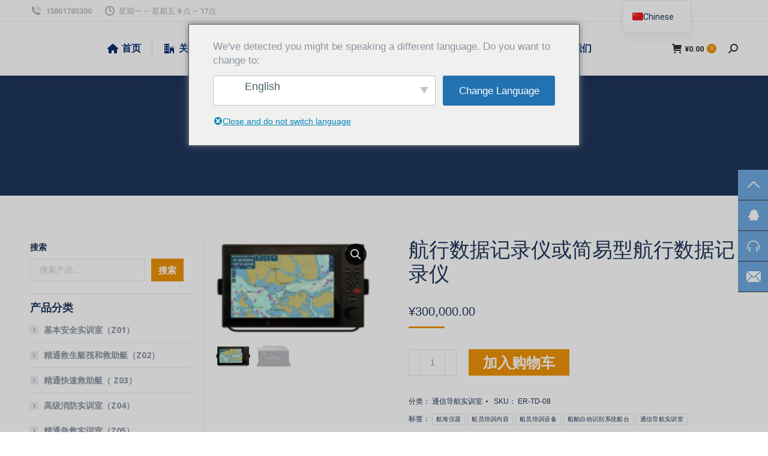

--- FILE ---
content_type: text/html; charset=UTF-8
request_url: http://www.erun-tech.com/product/hangxingshujujiluyihuojianyixinghangxingshujujiluyi
body_size: 31516
content:
<!DOCTYPE html> <!--[if !(IE 6) | !(IE 7) | !(IE 8)  ]><!-->
<html lang="zh-CN" class="no-js">
<!--<![endif]--><head><meta charset="UTF-8" /><meta name="viewport" content="width=device-width, initial-scale=1, maximum-scale=1, user-scalable=0"/><meta name="theme-color" content="#ef9308"/><link rel="profile" href="https://gmpg.org/xfn/11" /><meta name='robots' content='max-image-preview:large, index, follow' /><title>船舶自动识别系统船台 - 易润科技</title><link rel="stylesheet" href="http://www.erun-tech.com/wp-content/cache/min/1/7b9a5e31b539d1edb749a143f4e5d19a.css" data-minify="1" /><meta name="keywords" content="船员培训设备厂家,航海仪器,全球定位系统接收机,雷达,计程仪,测深仪,陀螺罗经,船舶自动识别系统船台" /><meta name="description" content="船舶自动识别系统船台，符合国际电工委员会（IEC） 61993-2标准。沿海航区500总吨以下船舶船员培训配置可以是船载B级自动识别系统，符合国家标准或国际电工委员会（IEC）62287-1标准。" /><link rel='dns-prefetch' href='//fonts.googleapis.com' /><link rel="alternate" type="application/rss+xml" title="易润科技 &raquo; Feed" href="http://www.erun-tech.com/feed" /><link rel="alternate" type="application/rss+xml" title="易润科技 &raquo; 评论 Feed" href="http://www.erun-tech.com/comments/feed" /><link rel="alternate" type="application/rss+xml" title="易润科技 &raquo; 航行数据记录仪或简易型航行数据记录仪 评论 Feed" href="http://www.erun-tech.com/product/hangxingshujujiluyihuojianyixinghangxingshujujiluyi/feed" /><style id='wp-img-auto-sizes-contain-inline-css'>img:is([sizes=auto i],[sizes^="auto," i]){contain-intrinsic-size:3000px 1500px}</style><style id='wp-emoji-styles-inline-css'>img.wp-smiley,img.emoji{display:inline!important;border:none!important;box-shadow:none!important;height:1em!important;width:1em!important;margin:0 0.07em!important;vertical-align:-0.1em!important;background:none!important;padding:0!important}</style><style id='wp-block-library-inline-css'>:root{--wp-block-synced-color:#7a00df;--wp-block-synced-color--rgb:122,0,223;--wp-bound-block-color:var(--wp-block-synced-color);--wp-editor-canvas-background:#ddd;--wp-admin-theme-color:#007cba;--wp-admin-theme-color--rgb:0,124,186;--wp-admin-theme-color-darker-10:#006ba1;--wp-admin-theme-color-darker-10--rgb:0,107,160.5;--wp-admin-theme-color-darker-20:#005a87;--wp-admin-theme-color-darker-20--rgb:0,90,135;--wp-admin-border-width-focus:2px}@media (min-resolution:192dpi){:root{--wp-admin-border-width-focus:1.5px}}.wp-element-button{cursor:pointer}:root .has-very-light-gray-background-color{background-color:#eee}:root .has-very-dark-gray-background-color{background-color:#313131}:root .has-very-light-gray-color{color:#eee}:root .has-very-dark-gray-color{color:#313131}:root .has-vivid-green-cyan-to-vivid-cyan-blue-gradient-background{background:linear-gradient(135deg,#00d084,#0693e3)}:root .has-purple-crush-gradient-background{background:linear-gradient(135deg,#34e2e4,#4721fb 50%,#ab1dfe)}:root .has-hazy-dawn-gradient-background{background:linear-gradient(135deg,#faaca8,#dad0ec)}:root .has-subdued-olive-gradient-background{background:linear-gradient(135deg,#fafae1,#67a671)}:root .has-atomic-cream-gradient-background{background:linear-gradient(135deg,#fdd79a,#004a59)}:root .has-nightshade-gradient-background{background:linear-gradient(135deg,#330968,#31cdcf)}:root .has-midnight-gradient-background{background:linear-gradient(135deg,#020381,#2874fc)}:root{--wp--preset--font-size--normal:16px;--wp--preset--font-size--huge:42px}.has-regular-font-size{font-size:1em}.has-larger-font-size{font-size:2.625em}.has-normal-font-size{font-size:var(--wp--preset--font-size--normal)}.has-huge-font-size{font-size:var(--wp--preset--font-size--huge)}.has-text-align-center{text-align:center}.has-text-align-left{text-align:left}.has-text-align-right{text-align:right}.has-fit-text{white-space:nowrap!important}#end-resizable-editor-section{display:none}.aligncenter{clear:both}.items-justified-left{justify-content:flex-start}.items-justified-center{justify-content:center}.items-justified-right{justify-content:flex-end}.items-justified-space-between{justify-content:space-between}.screen-reader-text{border:0;clip-path:inset(50%);height:1px;margin:-1px;overflow:hidden;padding:0;position:absolute;width:1px;word-wrap:normal!important}.screen-reader-text:focus{background-color:#ddd;clip-path:none;color:#444;display:block;font-size:1em;height:auto;left:5px;line-height:normal;padding:15px 23px 14px;text-decoration:none;top:5px;width:auto;z-index:100000}html :where(.has-border-color){border-style:solid}html :where([style*=border-top-color]){border-top-style:solid}html :where([style*=border-right-color]){border-right-style:solid}html :where([style*=border-bottom-color]){border-bottom-style:solid}html :where([style*=border-left-color]){border-left-style:solid}html :where([style*=border-width]){border-style:solid}html :where([style*=border-top-width]){border-top-style:solid}html :where([style*=border-right-width]){border-right-style:solid}html :where([style*=border-bottom-width]){border-bottom-style:solid}html :where([style*=border-left-width]){border-left-style:solid}html :where(img[class*=wp-image-]){height:auto;max-width:100%}:where(figure){margin:0 0 1em}html :where(.is-position-sticky){--wp-admin--admin-bar--position-offset:var(--wp-admin--admin-bar--height,0)}@media screen and (max-width:600px){html :where(.is-position-sticky){--wp-admin--admin-bar--position-offset:0}}</style><style id='wp-block-search-inline-css'>.wp-block-search__button{margin-left:10px;word-break:normal}.wp-block-search__button.has-icon{line-height:0}.wp-block-search__button svg{height:1.25em;min-height:24px;min-width:24px;width:1.25em;fill:currentColor;vertical-align:text-bottom}:where(.wp-block-search__button){border:1px solid #ccc;padding:6px 10px}.wp-block-search__inside-wrapper{display:flex;flex:auto;flex-wrap:nowrap;max-width:100%}.wp-block-search__label{width:100%}.wp-block-search.wp-block-search__button-only .wp-block-search__button{box-sizing:border-box;display:flex;flex-shrink:0;justify-content:center;margin-left:0;max-width:100%}.wp-block-search.wp-block-search__button-only .wp-block-search__inside-wrapper{min-width:0!important;transition-property:width}.wp-block-search.wp-block-search__button-only .wp-block-search__input{flex-basis:100%;transition-duration:.3s}.wp-block-search.wp-block-search__button-only.wp-block-search__searchfield-hidden,.wp-block-search.wp-block-search__button-only.wp-block-search__searchfield-hidden .wp-block-search__inside-wrapper{overflow:hidden}.wp-block-search.wp-block-search__button-only.wp-block-search__searchfield-hidden .wp-block-search__input{border-left-width:0!important;border-right-width:0!important;flex-basis:0%;flex-grow:0;margin:0;min-width:0!important;padding-left:0!important;padding-right:0!important;width:0!important}:where(.wp-block-search__input){appearance:none;border:1px solid #949494;flex-grow:1;font-family:inherit;font-size:inherit;font-style:inherit;font-weight:inherit;letter-spacing:inherit;line-height:inherit;margin-left:0;margin-right:0;min-width:3rem;padding:8px;text-decoration:unset!important;text-transform:inherit}:where(.wp-block-search__button-inside .wp-block-search__inside-wrapper){background-color:#fff;border:1px solid #949494;box-sizing:border-box;padding:4px}:where(.wp-block-search__button-inside .wp-block-search__inside-wrapper) .wp-block-search__input{border:none;border-radius:0;padding:0 4px}:where(.wp-block-search__button-inside .wp-block-search__inside-wrapper) .wp-block-search__input:focus{outline:none}:where(.wp-block-search__button-inside .wp-block-search__inside-wrapper) :where(.wp-block-search__button){padding:4px 8px}.wp-block-search.aligncenter .wp-block-search__inside-wrapper{margin:auto}.wp-block[data-align=right] .wp-block-search.wp-block-search__button-only .wp-block-search__inside-wrapper{float:right}</style><style id='wp-block-search-theme-inline-css'>.wp-block-search .wp-block-search__label{font-weight:700}.wp-block-search__button{border:1px solid #ccc;padding:.375em .625em}</style><style id='global-styles-inline-css'>:root{--wp--preset--aspect-ratio--square:1;--wp--preset--aspect-ratio--4-3:4/3;--wp--preset--aspect-ratio--3-4:3/4;--wp--preset--aspect-ratio--3-2:3/2;--wp--preset--aspect-ratio--2-3:2/3;--wp--preset--aspect-ratio--16-9:16/9;--wp--preset--aspect-ratio--9-16:9/16;--wp--preset--color--black:#000;--wp--preset--color--cyan-bluish-gray:#abb8c3;--wp--preset--color--white:#FFF;--wp--preset--color--pale-pink:#f78da7;--wp--preset--color--vivid-red:#cf2e2e;--wp--preset--color--luminous-vivid-orange:#ff6900;--wp--preset--color--luminous-vivid-amber:#fcb900;--wp--preset--color--light-green-cyan:#7bdcb5;--wp--preset--color--vivid-green-cyan:#00d084;--wp--preset--color--pale-cyan-blue:#8ed1fc;--wp--preset--color--vivid-cyan-blue:#0693e3;--wp--preset--color--vivid-purple:#9b51e0;--wp--preset--color--accent:#ef9308;--wp--preset--color--dark-gray:#111;--wp--preset--color--light-gray:#767676;--wp--preset--gradient--vivid-cyan-blue-to-vivid-purple:linear-gradient(135deg,rgb(6,147,227) 0%,rgb(155,81,224) 100%);--wp--preset--gradient--light-green-cyan-to-vivid-green-cyan:linear-gradient(135deg,rgb(122,220,180) 0%,rgb(0,208,130) 100%);--wp--preset--gradient--luminous-vivid-amber-to-luminous-vivid-orange:linear-gradient(135deg,rgb(252,185,0) 0%,rgb(255,105,0) 100%);--wp--preset--gradient--luminous-vivid-orange-to-vivid-red:linear-gradient(135deg,rgb(255,105,0) 0%,rgb(207,46,46) 100%);--wp--preset--gradient--very-light-gray-to-cyan-bluish-gray:linear-gradient(135deg,rgb(238,238,238) 0%,rgb(169,184,195) 100%);--wp--preset--gradient--cool-to-warm-spectrum:linear-gradient(135deg,rgb(74,234,220) 0%,rgb(151,120,209) 20%,rgb(207,42,186) 40%,rgb(238,44,130) 60%,rgb(251,105,98) 80%,rgb(254,248,76) 100%);--wp--preset--gradient--blush-light-purple:linear-gradient(135deg,rgb(255,206,236) 0%,rgb(152,150,240) 100%);--wp--preset--gradient--blush-bordeaux:linear-gradient(135deg,rgb(254,205,165) 0%,rgb(254,45,45) 50%,rgb(107,0,62) 100%);--wp--preset--gradient--luminous-dusk:linear-gradient(135deg,rgb(255,203,112) 0%,rgb(199,81,192) 50%,rgb(65,88,208) 100%);--wp--preset--gradient--pale-ocean:linear-gradient(135deg,rgb(255,245,203) 0%,rgb(182,227,212) 50%,rgb(51,167,181) 100%);--wp--preset--gradient--electric-grass:linear-gradient(135deg,rgb(202,248,128) 0%,rgb(113,206,126) 100%);--wp--preset--gradient--midnight:linear-gradient(135deg,rgb(2,3,129) 0%,rgb(40,116,252) 100%);--wp--preset--font-size--small:13px;--wp--preset--font-size--medium:20px;--wp--preset--font-size--large:36px;--wp--preset--font-size--x-large:42px;--wp--preset--spacing--20:.44rem;--wp--preset--spacing--30:.67rem;--wp--preset--spacing--40:1rem;--wp--preset--spacing--50:1.5rem;--wp--preset--spacing--60:2.25rem;--wp--preset--spacing--70:3.38rem;--wp--preset--spacing--80:5.06rem;--wp--preset--shadow--natural:6px 6px 9px rgba(0,0,0,.2);--wp--preset--shadow--deep:12px 12px 50px rgba(0,0,0,.4);--wp--preset--shadow--sharp:6px 6px 0 rgba(0,0,0,.2);--wp--preset--shadow--outlined:6px 6px 0 -3px rgb(255,255,255),6px 6px rgb(0,0,0);--wp--preset--shadow--crisp:6px 6px 0 rgb(0,0,0)}:where(.is-layout-flex){gap:.5em}:where(.is-layout-grid){gap:.5em}body .is-layout-flex{display:flex}.is-layout-flex{flex-wrap:wrap;align-items:center}.is-layout-flex>:is(*,div){margin:0}body .is-layout-grid{display:grid}.is-layout-grid>:is(*,div){margin:0}:where(.wp-block-columns.is-layout-flex){gap:2em}:where(.wp-block-columns.is-layout-grid){gap:2em}:where(.wp-block-post-template.is-layout-flex){gap:1.25em}:where(.wp-block-post-template.is-layout-grid){gap:1.25em}.has-black-color{color:var(--wp--preset--color--black)!important}.has-cyan-bluish-gray-color{color:var(--wp--preset--color--cyan-bluish-gray)!important}.has-white-color{color:var(--wp--preset--color--white)!important}.has-pale-pink-color{color:var(--wp--preset--color--pale-pink)!important}.has-vivid-red-color{color:var(--wp--preset--color--vivid-red)!important}.has-luminous-vivid-orange-color{color:var(--wp--preset--color--luminous-vivid-orange)!important}.has-luminous-vivid-amber-color{color:var(--wp--preset--color--luminous-vivid-amber)!important}.has-light-green-cyan-color{color:var(--wp--preset--color--light-green-cyan)!important}.has-vivid-green-cyan-color{color:var(--wp--preset--color--vivid-green-cyan)!important}.has-pale-cyan-blue-color{color:var(--wp--preset--color--pale-cyan-blue)!important}.has-vivid-cyan-blue-color{color:var(--wp--preset--color--vivid-cyan-blue)!important}.has-vivid-purple-color{color:var(--wp--preset--color--vivid-purple)!important}.has-black-background-color{background-color:var(--wp--preset--color--black)!important}.has-cyan-bluish-gray-background-color{background-color:var(--wp--preset--color--cyan-bluish-gray)!important}.has-white-background-color{background-color:var(--wp--preset--color--white)!important}.has-pale-pink-background-color{background-color:var(--wp--preset--color--pale-pink)!important}.has-vivid-red-background-color{background-color:var(--wp--preset--color--vivid-red)!important}.has-luminous-vivid-orange-background-color{background-color:var(--wp--preset--color--luminous-vivid-orange)!important}.has-luminous-vivid-amber-background-color{background-color:var(--wp--preset--color--luminous-vivid-amber)!important}.has-light-green-cyan-background-color{background-color:var(--wp--preset--color--light-green-cyan)!important}.has-vivid-green-cyan-background-color{background-color:var(--wp--preset--color--vivid-green-cyan)!important}.has-pale-cyan-blue-background-color{background-color:var(--wp--preset--color--pale-cyan-blue)!important}.has-vivid-cyan-blue-background-color{background-color:var(--wp--preset--color--vivid-cyan-blue)!important}.has-vivid-purple-background-color{background-color:var(--wp--preset--color--vivid-purple)!important}.has-black-border-color{border-color:var(--wp--preset--color--black)!important}.has-cyan-bluish-gray-border-color{border-color:var(--wp--preset--color--cyan-bluish-gray)!important}.has-white-border-color{border-color:var(--wp--preset--color--white)!important}.has-pale-pink-border-color{border-color:var(--wp--preset--color--pale-pink)!important}.has-vivid-red-border-color{border-color:var(--wp--preset--color--vivid-red)!important}.has-luminous-vivid-orange-border-color{border-color:var(--wp--preset--color--luminous-vivid-orange)!important}.has-luminous-vivid-amber-border-color{border-color:var(--wp--preset--color--luminous-vivid-amber)!important}.has-light-green-cyan-border-color{border-color:var(--wp--preset--color--light-green-cyan)!important}.has-vivid-green-cyan-border-color{border-color:var(--wp--preset--color--vivid-green-cyan)!important}.has-pale-cyan-blue-border-color{border-color:var(--wp--preset--color--pale-cyan-blue)!important}.has-vivid-cyan-blue-border-color{border-color:var(--wp--preset--color--vivid-cyan-blue)!important}.has-vivid-purple-border-color{border-color:var(--wp--preset--color--vivid-purple)!important}.has-vivid-cyan-blue-to-vivid-purple-gradient-background{background:var(--wp--preset--gradient--vivid-cyan-blue-to-vivid-purple)!important}.has-light-green-cyan-to-vivid-green-cyan-gradient-background{background:var(--wp--preset--gradient--light-green-cyan-to-vivid-green-cyan)!important}.has-luminous-vivid-amber-to-luminous-vivid-orange-gradient-background{background:var(--wp--preset--gradient--luminous-vivid-amber-to-luminous-vivid-orange)!important}.has-luminous-vivid-orange-to-vivid-red-gradient-background{background:var(--wp--preset--gradient--luminous-vivid-orange-to-vivid-red)!important}.has-very-light-gray-to-cyan-bluish-gray-gradient-background{background:var(--wp--preset--gradient--very-light-gray-to-cyan-bluish-gray)!important}.has-cool-to-warm-spectrum-gradient-background{background:var(--wp--preset--gradient--cool-to-warm-spectrum)!important}.has-blush-light-purple-gradient-background{background:var(--wp--preset--gradient--blush-light-purple)!important}.has-blush-bordeaux-gradient-background{background:var(--wp--preset--gradient--blush-bordeaux)!important}.has-luminous-dusk-gradient-background{background:var(--wp--preset--gradient--luminous-dusk)!important}.has-pale-ocean-gradient-background{background:var(--wp--preset--gradient--pale-ocean)!important}.has-electric-grass-gradient-background{background:var(--wp--preset--gradient--electric-grass)!important}.has-midnight-gradient-background{background:var(--wp--preset--gradient--midnight)!important}.has-small-font-size{font-size:var(--wp--preset--font-size--small)!important}.has-medium-font-size{font-size:var(--wp--preset--font-size--medium)!important}.has-large-font-size{font-size:var(--wp--preset--font-size--large)!important}.has-x-large-font-size{font-size:var(--wp--preset--font-size--x-large)!important}</style><style id='classic-theme-styles-inline-css'>
/*! This file is auto-generated */
.wp-block-button__link{color:#fff;background-color:#32373c;border-radius:9999px;box-shadow:none;text-decoration:none;padding:calc(.667em + 2px) calc(1.333em + 2px);font-size:1.125em}.wp-block-file__button{background:#32373c;color:#fff;text-decoration:none}</style><style id='woocommerce-inline-inline-css'>.woocommerce form .form-row .required{visibility:visible}</style><link crossorigin="anonymous" rel='stylesheet' id='dt-web-fonts-css' href='https://fonts.googleapis.com/css?family=Roboto:400,500,600,700%7C宋体:300,400,600,700%7COpen+Sans+Condensed:400,600,700%7COpen+Sans:400,600,700&#038;display=swap' media='all' /><style id='dt-main-inline-css'>body #load{display:block;height:100%;overflow:hidden;position:fixed;width:100%;z-index:9901;opacity:1;visibility:visible;transition:all .35s ease-out}.load-wrap{width:100%;height:100%;background-position:center center;background-repeat:no-repeat;text-align:center;display:-ms-flexbox;display:-ms-flex;display:flex;-ms-align-items:center;-ms-flex-align:center;align-items:center;-ms-flex-flow:column wrap;flex-flow:column wrap;-ms-flex-pack:center;-ms-justify-content:center;justify-content:center}.load-wrap>svg{position:absolute;top:50%;left:50%;transform:translate(-50%,-50%)}#load{background:var(--the7-elementor-beautiful-loading-bg,#ffffff);--the7-beautiful-spinner-color2:var(--the7-beautiful-spinner-color,#ef9308)}</style><style id='rocket-lazyload-inline-css'>.rll-youtube-player{position:relative;padding-bottom:56.23%;height:0;overflow:hidden;max-width:100%}.rll-youtube-player iframe{position:absolute;top:0;left:0;width:100%;height:100%;z-index:100;background:0 0}.rll-youtube-player img{bottom:0;display:block;left:0;margin:auto;max-width:100%;width:100%;position:absolute;right:0;top:0;border:none;height:auto;cursor:pointer;-webkit-transition:.4s all;-moz-transition:.4s all;transition:.4s all}.rll-youtube-player img:hover{-webkit-filter:brightness(75%)}.rll-youtube-player .play{height:72px;width:72px;left:50%;top:50%;margin-left:-36px;margin-top:-36px;position:absolute;background:url(http://www.erun-tech.com/wp-content/plugins/wp-rocket/assets/img/youtube.png) no-repeat;cursor:pointer}.wp-has-aspect-ratio .rll-youtube-player{position:absolute;padding-bottom:0;width:100%;height:100%;top:0;bottom:0;left:0;right:0}</style> <script src="http://www.erun-tech.com/wp-content/cache/busting/1/wp-includes/js/jquery/jquery.min-3.7.1.js" id="jquery-core-js"></script> <script data-minify="1" src="http://www.erun-tech.com/wp-content/cache/min/1/wp-content/plugins/apoyl-weixinshare/public/js/jweixin-1.6.0-63be43d5214f0c30cdca90f9a0cc145a.js" id="apoyl-weixinshare-js" defer></script> <script id="image-watermark-no-right-click-js-before">var iwArgsNoRightClick = {"rightclick":"N","draganddrop":"N","devtools":"Y","enableToast":"Y","toastMessage":"This content is protected"};

//# sourceURL=image-watermark-no-right-click-js-before</script> <script data-minify="1" src="http://www.erun-tech.com/wp-content/cache/min/1/wp-content/plugins/image-watermark/js/no-right-click-23e6c497998368d1e54faa1710f973bc.js" id="image-watermark-no-right-click-js" defer></script> <script src="http://www.erun-tech.com/wp-content/cache/busting/1/wp-content/plugins/revslider/public/assets/js/rbtools.min-6.5.12.js" async id="tp-tools-js"></script> <script src="http://www.erun-tech.com/wp-content/cache/busting/1/wp-content/plugins/revslider/public/assets/js/rs6.min-6.5.12.js" async id="revmin-js"></script> <script src="http://www.erun-tech.com/wp-content/cache/busting/1/wp-content/plugins/woocommerce/assets/js/jquery-blockui/jquery.blockUI.min-2.7.0-wc.10.4.3.js" id="wc-jquery-blockui-js" data-wp-strategy="defer"></script> <script id="wc-add-to-cart-js-extra">var wc_add_to_cart_params = {"ajax_url":"/wp-admin/admin-ajax.php","wc_ajax_url":"/?wc-ajax=%%endpoint%%","i18n_view_cart":"\u67e5\u770b\u8d2d\u7269\u8f66","cart_url":"http://www.erun-tech.com/cart","is_cart":"","cart_redirect_after_add":"no"};
//# sourceURL=wc-add-to-cart-js-extra</script> <script src="http://www.erun-tech.com/wp-content/cache/busting/1/wp-content/plugins/woocommerce/assets/js/frontend/add-to-cart.min-10.4.3.js" id="wc-add-to-cart-js" data-wp-strategy="defer"></script> <script src="http://www.erun-tech.com/wp-content/cache/busting/1/wp-content/plugins/woocommerce/assets/js/zoom/jquery.zoom.min-1.7.21-wc.10.4.3.js" id="wc-zoom-js" defer data-wp-strategy="defer"></script> <script src="http://www.erun-tech.com/wp-content/cache/busting/1/wp-content/plugins/woocommerce/assets/js/flexslider/jquery.flexslider.min-2.7.2-wc.10.4.3.js" id="wc-flexslider-js" defer data-wp-strategy="defer"></script> <script src="http://www.erun-tech.com/wp-content/cache/busting/1/wp-content/plugins/woocommerce/assets/js/photoswipe/photoswipe.min-4.1.1-wc.10.4.3.js" id="wc-photoswipe-js" defer data-wp-strategy="defer"></script> <script src="http://www.erun-tech.com/wp-content/cache/busting/1/wp-content/plugins/woocommerce/assets/js/photoswipe/photoswipe-ui-default.min-4.1.1-wc.10.4.3.js" id="wc-photoswipe-ui-default-js" defer data-wp-strategy="defer"></script> <script id="wc-single-product-js-extra">var wc_single_product_params = {"i18n_required_rating_text":"\u8bf7\u9009\u62e9\u8bc4\u7ea7","i18n_rating_options":["1 \u661f\uff08\u5171 5 \u661f\uff09","2 \u661f\uff08\u5171 5 \u661f\uff09","3 \u661f\uff08\u5171 5 \u661f\uff09","4 \u661f\uff08\u5171 5 \u661f\uff09","5 \u661f\uff08\u5171 5 \u661f\uff09"],"i18n_product_gallery_trigger_text":"\u67e5\u770b\u5168\u5c4f\u56fe\u5e93","review_rating_required":"yes","flexslider":{"rtl":false,"animation":"slide","smoothHeight":true,"directionNav":false,"controlNav":"thumbnails","slideshow":false,"animationSpeed":500,"animationLoop":false,"allowOneSlide":false},"zoom_enabled":"1","zoom_options":[],"photoswipe_enabled":"1","photoswipe_options":{"shareEl":false,"closeOnScroll":false,"history":false,"hideAnimationDuration":0,"showAnimationDuration":0},"flexslider_enabled":"1"};
//# sourceURL=wc-single-product-js-extra</script> <script src="http://www.erun-tech.com/wp-content/cache/busting/1/wp-content/plugins/woocommerce/assets/js/frontend/single-product.min-10.4.3.js" id="wc-single-product-js" defer data-wp-strategy="defer"></script> <script src="http://www.erun-tech.com/wp-content/cache/busting/1/wp-content/plugins/woocommerce/assets/js/js-cookie/js.cookie.min-2.1.4-wc.10.4.3.js" id="wc-js-cookie-js" defer data-wp-strategy="defer"></script> <script id="woocommerce-js-extra">var woocommerce_params = {"ajax_url":"/wp-admin/admin-ajax.php","wc_ajax_url":"/?wc-ajax=%%endpoint%%","i18n_password_show":"\u663e\u793a\u5bc6\u7801","i18n_password_hide":"\u9690\u85cf\u5bc6\u7801"};
//# sourceURL=woocommerce-js-extra</script> <script src="http://www.erun-tech.com/wp-content/cache/busting/1/wp-content/plugins/woocommerce/assets/js/frontend/woocommerce.min-10.4.3.js" id="woocommerce-js" defer data-wp-strategy="defer"></script> <script data-minify="1" src="http://www.erun-tech.com/wp-content/cache/min/1/wp-content/plugins/translatepress-multilingual/assets/js/trp-frontend-compatibility-5f8989de5f4feae186b9b8eff59688bb.js" id="trp-frontend-compatibility-js" defer></script> <script id="trp-language-cookie-js-extra">var trp_language_cookie_data = {"abs_home":"http://www.erun-tech.com","url_slugs":{"zh_CN":"zh_cn","en_US":"en","ko_KR":"ko","ja":"ja","th":"th","ar":"ar","es_ES":"es","ru_RU":"ru","vi":"vi","id_ID":"id"},"cookie_name":"trp_language","cookie_age":"30","cookie_path":"/","default_language":"zh_CN","publish_languages":["zh_CN","en_US","ko_KR","ja","th","ar","es_ES","ru_RU","vi","id_ID"],"trp_ald_ajax_url":"http://www.erun-tech.com/wp-content/plugins/translatepress-developer/add-ons-pro/automatic-language-detection/includes/trp-ald-ajax.php","detection_method":"browser-ip","popup_option":"popup","popup_type":"normal_popup","popup_textarea":"We've detected you might be speaking a different language. Do you want to change to:","popup_textarea_change_button":"Change Language","popup_textarea_close_button":"Close and do not switch language","iso_codes":{"zh_CN":"zh-CN","en_US":"en","ko_KR":"ko","ja":"ja","th":"th","ar":"ar","es_ES":"es","ru_RU":"ru","vi":"vi","id_ID":"id"},"language_urls":{"zh_CN":"http://www.erun-tech.com/product/hangxingshujujiluyihuojianyixinghangxingshujujiluyi","en_US":"http://www.erun-tech.com/en/product/hangxingshujujiluyihuojianyixinghangxingshujujiluyi/","ko_KR":"http://www.erun-tech.com/ko/product/hangxingshujujiluyihuojianyixinghangxingshujujiluyi/","ja":"http://www.erun-tech.com/ja/product/hangxingshujujiluyihuojianyixinghangxingshujujiluyi/","th":"http://www.erun-tech.com/th/product/hangxingshujujiluyihuojianyixinghangxingshujujiluyi/","ar":"http://www.erun-tech.com/ar/product/hangxingshujujiluyihuojianyixinghangxingshujujiluyi/","es_ES":"http://www.erun-tech.com/es/product/hangxingshujujiluyihuojianyixinghangxingshujujiluyi/","ru_RU":"http://www.erun-tech.com/ru/product/hangxingshujujiluyihuojianyixinghangxingshujujiluyi/","vi":"http://www.erun-tech.com/vi/product/hangxingshujujiluyihuojianyixinghangxingshujujiluyi/","id_ID":"http://www.erun-tech.com/id/product/hangxingshujujiluyihuojianyixinghangxingshujujiluyi/"},"english_name":{"zh_CN":"Chinese","en_US":"English","ko_KR":"Korean","ja":"Japanese","th":"Thai","ar":"Arabic","es_ES":"Spanish","ru_RU":"Russian","vi":"Vietnamese","id_ID":"Indonesian"},"is_iphone_user_check":""};
//# sourceURL=trp-language-cookie-js-extra</script> <script data-minify="1" src="http://www.erun-tech.com/wp-content/cache/min/1/wp-content/plugins/translatepress-developer/add-ons-pro/automatic-language-detection/assets/js/trp-language-cookie-67d6b3e907d9faba2cfab88a24d3a569.js" id="trp-language-cookie-js" defer></script> <script data-minify="1" src="http://www.erun-tech.com/wp-content/cache/min/1/wp-content/plugins/js_composer/assets/js/vendors/woocommerce-add-to-cart-5ba6d7dadc5579db9e28122bc5e15978.js" id="vc_woocommerce-add-to-cart-js-js" defer></script> <script data-minify="1" src="http://www.erun-tech.com/wp-content/cache/min/1/wp-content/plugins/translatepress-multilingual/assets/js/trp-frontend-language-switcher-35ae7f4c9b675b6ca969d6714350ac17.js" id="trp-language-switcher-js-v2-js" defer></script> <script id="dt-above-fold-js-extra">var dtLocal = {"themeUrl":"http://www.erun-tech.com/wp-content/themes/dt-the7","passText":"\u8981\u67e5\u770b\u8be5\u53d7\u4fdd\u62a4\u7684\u6587\u7ae0\uff0c\u8bf7\u5728\u4e0b\u9762\u8f93\u5165\u5bc6\u7801\uff1a","moreButtonText":{"loading":"\u8f7d\u5165\u4e2d...","loadMore":"\u52a0\u8f7d\u66f4\u591a"},"postID":"14817","ajaxurl":"http://www.erun-tech.com/wp-admin/admin-ajax.php","REST":{"baseUrl":"http://www.erun-tech.com/wp-json/the7/v1","endpoints":{"sendMail":"/send-mail"}},"contactMessages":{"required":"One or more fields have an error. Please check and try again.","terms":"\u8bf7\u63a5\u53d7\u9690\u79c1\u653f\u7b56\u3002","fillTheCaptchaError":"\u8bf7\u586b\u5199\u9a8c\u8bc1\u7801\u3002"},"captchaSiteKey":"","ajaxNonce":"5bc8905411","pageData":"","themeSettings":{"smoothScroll":"off","lazyLoading":false,"desktopHeader":{"height":90},"ToggleCaptionEnabled":"disabled","ToggleCaption":"\u5bfc\u822a","floatingHeader":{"showAfter":94,"showMenu":true,"height":60,"logo":{"showLogo":false,"html":"\u003Cimg class=\" preload-me\" src=\"http://www.erun-tech.com/wp-content/themes/dt-the7/images/logo-small-dummy.png\" srcset=\"http://www.erun-tech.com/wp-content/themes/dt-the7/images/logo-small-dummy.png 42w, http://www.erun-tech.com/wp-content/themes/dt-the7/images/logo-small-dummy-hd.png 84w\" width=\"42\" height=\"42\"   sizes=\"42px\" alt=\"\u6613\u6da6\u79d1\u6280\" /\u003E","url":"http://www.erun-tech.com/"}},"topLine":{"floatingTopLine":{"logo":{"showLogo":false,"html":""}}},"mobileHeader":{"firstSwitchPoint":992,"secondSwitchPoint":778,"firstSwitchPointHeight":60,"secondSwitchPointHeight":60,"mobileToggleCaptionEnabled":"disabled","mobileToggleCaption":"\u83dc\u5355"},"stickyMobileHeaderFirstSwitch":{"logo":{"html":"\u003Cimg class=\" preload-me\" src=\"http://www.erun-tech.com/wp-content/uploads/2022/03/eruntec-logo2.png\" srcset=\"http://www.erun-tech.com/wp-content/uploads/2022/03/eruntec-logo2.png 240w, http://www.erun-tech.com/wp-content/uploads/2022/03/eruntec-logo.png 500w\" width=\"240\" height=\"58\"   sizes=\"240px\" alt=\"\u6613\u6da6\u79d1\u6280\" /\u003E"}},"stickyMobileHeaderSecondSwitch":{"logo":{"html":"\u003Cimg class=\" preload-me\" src=\"http://www.erun-tech.com/wp-content/uploads/2022/03/eruntec-logo2.png\" srcset=\"http://www.erun-tech.com/wp-content/uploads/2022/03/eruntec-logo2.png 240w, http://www.erun-tech.com/wp-content/uploads/2022/03/eruntec-logo.png 500w\" width=\"240\" height=\"58\"   sizes=\"240px\" alt=\"\u6613\u6da6\u79d1\u6280\" /\u003E"}},"sidebar":{"switchPoint":990},"boxedWidth":"1340px"},"VCMobileScreenWidth":"778","wcCartFragmentHash":"3ff13c98fec508c7ccef1e1572d08876"};
var dtShare = {"shareButtonText":{"facebook":"\u5206\u4eab\u5230Facebook","twitter":"Share on X","pinterest":"Pin it","linkedin":"\u5206\u4eab\u5230Linkedin","whatsapp":"\u5206\u4eab\u5230Whatsapp"},"overlayOpacity":"85"};
//# sourceURL=dt-above-fold-js-extra</script> <script src="http://www.erun-tech.com/wp-content/cache/busting/1/wp-content/themes/dt-the7/js/above-the-fold.min-14.0.1.1.js" id="dt-above-fold-js" defer></script> <script src="http://www.erun-tech.com/wp-content/cache/busting/1/wp-content/themes/dt-the7/js/compatibility/woocommerce/woocommerce.min-14.0.1.1.js" id="dt-woocommerce-js" defer></script> <link rel="https://api.w.org/" href="http://www.erun-tech.com/wp-json/" /><link rel="alternate" title="JSON" type="application/json" href="http://www.erun-tech.com/wp-json/wp/v2/product/14817" /><link rel="EditURI" type="application/rsd+xml" title="RSD" href="http://www.erun-tech.com/xmlrpc.php?rsd" /><meta name="generator" content="WordPress 6.9" /><meta name="generator" content="WooCommerce 10.4.3" /><link rel="canonical" href="http://www.erun-tech.com/product/hangxingshujujiluyihuojianyixinghangxingshujujiluyi" /><link rel='shortlink' href='http://www.erun-tech.com/?p=14817' /><style id="bellows-custom-generated-css"></style><link rel="alternate" hreflang="zh-CN" href="http://www.erun-tech.com/product/hangxingshujujiluyihuojianyixinghangxingshujujiluyi"/><link rel="alternate" hreflang="en-US" href="http://www.erun-tech.com/en/product/hangxingshujujiluyihuojianyixinghangxingshujujiluyi/"/><link rel="alternate" hreflang="ko-KR" href="http://www.erun-tech.com/ko/product/hangxingshujujiluyihuojianyixinghangxingshujujiluyi/"/><link rel="alternate" hreflang="ja" href="http://www.erun-tech.com/ja/product/hangxingshujujiluyihuojianyixinghangxingshujujiluyi/"/><link rel="alternate" hreflang="th" href="http://www.erun-tech.com/th/product/hangxingshujujiluyihuojianyixinghangxingshujujiluyi/"/><link rel="alternate" hreflang="ar" href="http://www.erun-tech.com/ar/product/hangxingshujujiluyihuojianyixinghangxingshujujiluyi/"/><link rel="alternate" hreflang="es-ES" href="http://www.erun-tech.com/es/product/hangxingshujujiluyihuojianyixinghangxingshujujiluyi/"/><link rel="alternate" hreflang="ru-RU" href="http://www.erun-tech.com/ru/product/hangxingshujujiluyihuojianyixinghangxingshujujiluyi/"/><link rel="alternate" hreflang="vi" href="http://www.erun-tech.com/vi/product/hangxingshujujiluyihuojianyixinghangxingshujujiluyi/"/><link rel="alternate" hreflang="id-ID" href="http://www.erun-tech.com/id/product/hangxingshujujiluyihuojianyixinghangxingshujujiluyi/"/><link rel="alternate" hreflang="zh" href="http://www.erun-tech.com/product/hangxingshujujiluyihuojianyixinghangxingshujujiluyi"/><link rel="alternate" hreflang="en" href="http://www.erun-tech.com/en/product/hangxingshujujiluyihuojianyixinghangxingshujujiluyi/"/><link rel="alternate" hreflang="ko" href="http://www.erun-tech.com/ko/product/hangxingshujujiluyihuojianyixinghangxingshujujiluyi/"/><link rel="alternate" hreflang="es" href="http://www.erun-tech.com/es/product/hangxingshujujiluyihuojianyixinghangxingshujujiluyi/"/><link rel="alternate" hreflang="ru" href="http://www.erun-tech.com/ru/product/hangxingshujujiluyihuojianyixinghangxingshujujiluyi/"/><link rel="alternate" hreflang="id" href="http://www.erun-tech.com/id/product/hangxingshujujiluyihuojianyixinghangxingshujujiluyi/"/><meta property="og:site_name" content="易润科技" /><meta property="og:title" content="航行数据记录仪或简易型航行数据记录仪" /><meta property="og:image" content="http://www.erun-tech.com/wp-content/uploads/2024/03/船舶自动识别系统船台.png" /><meta property="og:url" content="http://www.erun-tech.com/product/hangxingshujujiluyihuojianyixinghangxingshujujiluyi" /><meta property="og:type" content="article" /> <noscript><style>.woocommerce-product-gallery{opacity:1!important}</style></noscript><style>.recentcomments a{display:inline!important;padding:0!important;margin:0!important}</style><meta name="generator" content="Powered by WPBakery Page Builder - drag and drop page builder for WordPress."/><meta name="generator" content="Powered by Slider Revolution 6.5.12 - responsive, Mobile-Friendly Slider Plugin for WordPress with comfortable drag and drop interface." /> <script type="text/javascript" id="the7-loader-script">document.addEventListener("DOMContentLoaded", function(event) {
	var load = document.getElementById("load");
	if(!load.classList.contains('loader-removed')){
		var removeLoading = setTimeout(function() {
			load.className += " loader-removed";
		}, 300);
	}
});</script> <link rel="icon" href="http://www.erun-tech.com/wp-content/uploads/2022/03/eruntec-logo2.png" type="image/png" sizes="16x16"/><script>function setREVStartSize(e){
			//window.requestAnimationFrame(function() {
				window.RSIW = window.RSIW===undefined ? window.innerWidth : window.RSIW;
				window.RSIH = window.RSIH===undefined ? window.innerHeight : window.RSIH;
				try {
					var pw = document.getElementById(e.c).parentNode.offsetWidth,
						newh;
					pw = pw===0 || isNaN(pw) ? window.RSIW : pw;
					e.tabw = e.tabw===undefined ? 0 : parseInt(e.tabw);
					e.thumbw = e.thumbw===undefined ? 0 : parseInt(e.thumbw);
					e.tabh = e.tabh===undefined ? 0 : parseInt(e.tabh);
					e.thumbh = e.thumbh===undefined ? 0 : parseInt(e.thumbh);
					e.tabhide = e.tabhide===undefined ? 0 : parseInt(e.tabhide);
					e.thumbhide = e.thumbhide===undefined ? 0 : parseInt(e.thumbhide);
					e.mh = e.mh===undefined || e.mh=="" || e.mh==="auto" ? 0 : parseInt(e.mh,0);
					if(e.layout==="fullscreen" || e.l==="fullscreen")
						newh = Math.max(e.mh,window.RSIH);
					else{
						e.gw = Array.isArray(e.gw) ? e.gw : [e.gw];
						for (var i in e.rl) if (e.gw[i]===undefined || e.gw[i]===0) e.gw[i] = e.gw[i-1];
						e.gh = e.el===undefined || e.el==="" || (Array.isArray(e.el) && e.el.length==0)? e.gh : e.el;
						e.gh = Array.isArray(e.gh) ? e.gh : [e.gh];
						for (var i in e.rl) if (e.gh[i]===undefined || e.gh[i]===0) e.gh[i] = e.gh[i-1];
											
						var nl = new Array(e.rl.length),
							ix = 0,
							sl;
						e.tabw = e.tabhide>=pw ? 0 : e.tabw;
						e.thumbw = e.thumbhide>=pw ? 0 : e.thumbw;
						e.tabh = e.tabhide>=pw ? 0 : e.tabh;
						e.thumbh = e.thumbhide>=pw ? 0 : e.thumbh;
						for (var i in e.rl) nl[i] = e.rl[i]<window.RSIW ? 0 : e.rl[i];
						sl = nl[0];
						for (var i in nl) if (sl>nl[i] && nl[i]>0) { sl = nl[i]; ix=i;}
						var m = pw>(e.gw[ix]+e.tabw+e.thumbw) ? 1 : (pw-(e.tabw+e.thumbw)) / (e.gw[ix]);
						newh =  (e.gh[ix] * m) + (e.tabh + e.thumbh);
					}
					var el = document.getElementById(e.c);
					if (el!==null && el) el.style.height = newh+"px";
					el = document.getElementById(e.c+"_wrapper");
					if (el!==null && el) {
						el.style.height = newh+"px";
						el.style.display = "block";
					}
				} catch(e){
					console.log("Failure at Presize of Slider:" + e)
				}
			//});
		  };</script> <noscript><style>.wpb_animate_when_almost_visible{opacity:1}</style></noscript><noscript><style id="rocket-lazyload-nojs-css">.rll-youtube-player,[data-lazy-src]{display:none!important}</style></noscript><style id='rs-plugin-settings-inline-css'></style></head><body id="the7-body" class="wp-singular product-template-default single single-product postid-14817 wp-embed-responsive wp-theme-dt-the7 theme-dt-the7 the7-core-ver-2.5.8 woocommerce woocommerce-page woocommerce-no-js translatepress-zh_CN fancy-header-on dt-responsive-on right-mobile-menu-close-icon ouside-menu-close-icon mobile-hamburger-close-bg-enable mobile-hamburger-close-bg-hover-enable fade-medium-mobile-menu-close-icon fade-medium-menu-close-icon srcset-enabled btn-flat custom-btn-color custom-btn-hover-color phantom-sticky phantom-shadow-decoration phantom-logo-off sticky-mobile-header top-header first-switch-logo-left first-switch-menu-right second-switch-logo-left second-switch-menu-right right-mobile-menu layzr-loading-on no-avatars popup-message-style the7-ver-14.0.1.1 dt-fa-compatibility wpb-js-composer js-comp-ver-6.8.0 vc_responsive"><div id="load" class="ring-loader"><div class="load-wrap"><style type="text/css">.the7-spinner{width:72px;height:72px;position:relative}.the7-spinner>div{border-radius:50%;width:9px;left:0;box-sizing:border-box;display:block;position:absolute;border:9px solid #fff;width:72px;height:72px}.the7-spinner-ring-bg{opacity:.25}div.the7-spinner-ring{animation:spinner-animation 0.8s cubic-bezier(1,1,1,1) infinite;border-color:var(--the7-beautiful-spinner-color2) transparent transparent transparent}@keyframes spinner-animation{from{transform:rotate(0deg)}to{transform:rotate(360deg)}}</style><div class="the7-spinner"><div class="the7-spinner-ring-bg"></div><div class="the7-spinner-ring"></div></div></div></div><div id="page" > <a class="skip-link screen-reader-text" href="#content">跳转至内容</a><div class="masthead inline-header center widgets full-height full-width dividers shadow-decoration shadow-mobile-header-decoration small-mobile-menu-icon dt-parent-menu-clickable show-sub-menu-on-hover show-mobile-logo" ><div class="top-bar full-width-line top-bar-line-hide"><div class="top-bar-bg" ></div><div class="left-widgets mini-widgets"><span class="mini-contacts phone show-on-desktop in-top-bar-left in-menu-second-switch"><i class="fa-fw icomoon-the7-font-the7-phone-06"></i>13801785300</span><span class="mini-contacts clock show-on-desktop in-top-bar-left in-menu-second-switch"><i class="fa-fw icomoon-the7-font-the7-clock-01"></i>星期一 -- 星期五 9 点 – 17点</span></div><div class="right-widgets mini-widgets"></div></div><header class="header-bar" role="banner"><div class="branding"><div id="site-title" class="assistive-text">易润科技</div><div id="site-description" class="assistive-text">服务教育</div> <a class="" href="http://www.erun-tech.com/"><img class=" preload-me" src="data:image/svg+xml,%3Csvg%20xmlns='http://www.w3.org/2000/svg'%20viewBox='0%200%20240%2058'%3E%3C/svg%3E" data-lazy-srcset="http://www.erun-tech.com/wp-content/uploads/2022/03/eruntec-logo2.png 240w, http://www.erun-tech.com/wp-content/uploads/2022/03/eruntec-logo.png 500w" width="240" height="58" data-lazy-sizes="240px" alt="易润科技" data-lazy-src="http://www.erun-tech.com/wp-content/uploads/2022/03/eruntec-logo2.png" /><noscript><img class=" preload-me" src="http://www.erun-tech.com/wp-content/uploads/2022/03/eruntec-logo2.png" srcset="http://www.erun-tech.com/wp-content/uploads/2022/03/eruntec-logo2.png 240w, http://www.erun-tech.com/wp-content/uploads/2022/03/eruntec-logo.png 500w" width="240" height="58" sizes="240px" alt="易润科技" /></noscript><img class="mobile-logo preload-me" src="data:image/svg+xml,%3Csvg%20xmlns='http://www.w3.org/2000/svg'%20viewBox='0%200%20240%2058'%3E%3C/svg%3E" data-lazy-srcset="http://www.erun-tech.com/wp-content/uploads/2022/03/eruntec-logo2.png 240w, http://www.erun-tech.com/wp-content/uploads/2022/03/eruntec-logo.png 500w" width="240" height="58" data-lazy-sizes="240px" alt="易润科技" data-lazy-src="http://www.erun-tech.com/wp-content/uploads/2022/03/eruntec-logo2.png" /><noscript><img class="mobile-logo preload-me" src="http://www.erun-tech.com/wp-content/uploads/2022/03/eruntec-logo2.png" srcset="http://www.erun-tech.com/wp-content/uploads/2022/03/eruntec-logo2.png 240w, http://www.erun-tech.com/wp-content/uploads/2022/03/eruntec-logo.png 500w" width="240" height="58" sizes="240px" alt="易润科技" /></noscript></a></div><ul id="primary-menu" class="main-nav underline-decoration l-to-r-line"><li class="menu-item menu-item-type-post_type menu-item-object-page menu-item-home menu-item-1602 first depth-0"><a href='http://www.erun-tech.com/' data-level='1'><i class="fa fa-home"></i><span class="menu-item-text"><span class="menu-text">首页</span></span></a></li><li class="menu-item menu-item-type-post_type menu-item-object-page menu-item-1601 depth-0"><a href='http://www.erun-tech.com/about' class=' mega-menu-img mega-menu-img-left' data-level='1'><i class="fa-fw icomoon-icomoonfree-16x16-office" ></i><span class="menu-item-text"><span class="menu-text">关于我们</span></span></a></li><li class="menu-item menu-item-type-post_type menu-item-object-page menu-item-has-children menu-item-1600 has-children depth-0"><a href='http://www.erun-tech.com/services' data-level='1' aria-haspopup='true' aria-expanded='false'><i class="fa fa-folder-open"></i><span class="menu-item-text"><span class="menu-text">实训中心</span></span></a><ul class="sub-nav hover-style-bg level-arrows-on" role="group"><li class="menu-item menu-item-type-post_type menu-item-object-page menu-item-1943 first depth-1"><a href='http://www.erun-tech.com/services/jibenanquanshixunshi' data-level='2'><span class="menu-item-text"><span class="menu-text">基本安全实训室</span></span></a></li><li class="menu-item menu-item-type-post_type menu-item-object-page menu-item-has-children menu-item-1940 has-children depth-1"><a href='http://www.erun-tech.com/services/chuanyuangangweishirenshixunshi' data-level='2' aria-haspopup='true' aria-expanded='false'><span class="menu-item-text"><span class="menu-text">船员岗位适任实训室</span></span></a><ul class="sub-nav hover-style-bg level-arrows-on" role="group"><li class="menu-item menu-item-type-post_type menu-item-object-page menu-item-2094 first depth-2"><a href='http://www.erun-tech.com/services/chuanyuangangweishirenshixunshi/shuishougongyishixunshi' data-level='3'><span class="menu-item-text"><span class="menu-text">水手工艺实训室</span></span></a></li><li class="menu-item menu-item-type-post_type menu-item-object-page menu-item-2090 depth-2"><a href='http://www.erun-tech.com/services/chuanyuangangweishirenshixunshi/haitushixunshi' data-level='3'><span class="menu-item-text"><span class="menu-text">海图实训室</span></span></a></li><li class="menu-item menu-item-type-post_type menu-item-object-page menu-item-2091 depth-2"><a href='http://www.erun-tech.com/services/chuanyuangangweishirenshixunshi/haituziliaoshi' data-level='3'><span class="menu-item-text"><span class="menu-text">海图资料室</span></span></a></li><li class="menu-item menu-item-type-post_type menu-item-object-page menu-item-2092 depth-2"><a href='http://www.erun-tech.com/services/chuanyuangangweishirenshixunshi/dianzihaitushixunshi' data-level='3'><span class="menu-item-text"><span class="menu-text">电子海图实训室</span></span></a></li><li class="menu-item menu-item-type-post_type menu-item-object-page menu-item-2088 depth-2"><a href='http://www.erun-tech.com/services/chuanyuangangweishirenshixunshi/qixiangshixunshi' data-level='3'><span class="menu-item-text"><span class="menu-text">气象实训室</span></span></a></li><li class="menu-item menu-item-type-post_type menu-item-object-page menu-item-2093 depth-2"><a href='http://www.erun-tech.com/services/chuanyuangangweishirenshixunshi/chuanmoshixunshi' data-level='3'><span class="menu-item-text"><span class="menu-text">船模实训室</span></span></a></li><li class="menu-item menu-item-type-post_type menu-item-object-page menu-item-2087 depth-2"><a href='http://www.erun-tech.com/services/chuanyuangangweishirenshixunshi/caoduoyishixunshi' data-level='3'><span class="menu-item-text"><span class="menu-text">操舵仪实训室</span></span></a></li><li class="menu-item menu-item-type-post_type menu-item-object-page menu-item-2085 depth-2"><a href='http://www.erun-tech.com/services/chuanyuangangweishirenshixunshi/gmdsszhenjishixunshi' data-level='3'><span class="menu-item-text"><span class="menu-text">GMDSS真机实训室</span></span></a></li><li class="menu-item menu-item-type-post_type menu-item-object-page menu-item-2086 depth-2"><a href='http://www.erun-tech.com/services/chuanyuangangweishirenshixunshi/zhuhangyiqishixunshi' data-level='3'><span class="menu-item-text"><span class="menu-text">助航仪器实训室</span></span></a></li></ul></li><li class="menu-item menu-item-type-post_type menu-item-object-page menu-item-has-children menu-item-1939 has-children depth-1"><a href='http://www.erun-tech.com/services/chuanyuanzhuanyejinengshixunshi' data-level='2' aria-haspopup='true' aria-expanded='false'><span class="menu-item-text"><span class="menu-text">船员专业技能实训室</span></span></a><ul class="sub-nav hover-style-bg level-arrows-on" role="group"><li class="menu-item menu-item-type-post_type menu-item-object-page menu-item-2080 first depth-2"><a href='http://www.erun-tech.com/services/chuanyuanzhuanyejinengshixunshi/jijiushixunshi' data-level='3'><span class="menu-item-text"><span class="menu-text">急救实训室</span></span></a></li><li class="menu-item menu-item-type-post_type menu-item-object-page menu-item-2084 depth-2"><a href='http://www.erun-tech.com/services/chuanyuanzhuanyejinengshixunshi/gaoxiaoshixunchangdi' data-level='3'><span class="menu-item-text"><span class="menu-text">高消实训场地</span></span></a></li><li class="menu-item menu-item-type-post_type menu-item-object-page menu-item-2081 depth-2"><a href='http://www.erun-tech.com/services/chuanyuanzhuanyejinengshixunshi/hanghaijishuxishixunshi' data-level='3'><span class="menu-item-text"><span class="menu-text">航海技术系实训室</span></span></a></li><li class="menu-item menu-item-type-post_type menu-item-object-page menu-item-2083 depth-2"><a href='http://www.erun-tech.com/services/chuanyuanzhuanyejinengshixunshi/leidazhenjishixunshi' data-level='3'><span class="menu-item-text"><span class="menu-text">雷达真机实训室</span></span></a></li><li class="menu-item menu-item-type-post_type menu-item-object-page menu-item-2082 depth-2"><a href='http://www.erun-tech.com/services/chuanyuanzhuanyejinengshixunshi/huoyunshixunshi' data-level='3'><span class="menu-item-text"><span class="menu-text">货运实训室</span></span></a></li><li class="menu-item menu-item-type-post_type menu-item-object-page menu-item-2079 depth-2"><a href='http://www.erun-tech.com/services/chuanyuanzhuanyejinengshixunshi/daxingchuanbomoniqishixunshi' data-level='3'><span class="menu-item-text"><span class="menu-text">大型船舶模拟器实训室</span></span></a></li></ul></li><li class="menu-item menu-item-type-post_type menu-item-object-page menu-item-1941 depth-1"><a href='http://www.erun-tech.com/services/chuanyuanteshupeixunshixunshi' data-level='2'><span class="menu-item-text"><span class="menu-text">船员特殊培训实训室</span></span></a></li><li class="menu-item menu-item-type-post_type menu-item-object-page menu-item-has-children menu-item-1942 has-children depth-1"><a href='http://www.erun-tech.com/services/chuanbomoniqivrdengzhinengshixunshi' data-level='2' aria-haspopup='true' aria-expanded='false'><span class="menu-item-text"><span class="menu-text">船舶模拟器、VR等智能实训室</span></span></a><ul class="sub-nav hover-style-bg level-arrows-on" role="group"><li class="menu-item menu-item-type-post_type menu-item-object-page menu-item-has-children menu-item-2287 first has-children depth-2"><a href='http://www.erun-tech.com/services/chuanbomoniqivrdengzhinengshixunshi/hanghaimoniqixiliechanpin' data-level='3' aria-haspopup='true' aria-expanded='false'><span class="menu-item-text"><span class="menu-text">航海模拟器系列产品</span></span></a><ul class="sub-nav hover-style-bg level-arrows-on" role="group"><li class="menu-item menu-item-type-post_type menu-item-object-page menu-item-2290 first depth-3"><a href='http://www.erun-tech.com/services/chuanbomoniqivrdengzhinengshixunshi/hanghaimoniqixiliechanpin' data-level='4'><span class="menu-item-text"><span class="menu-text">航海模拟器系列产品</span></span></a></li><li class="menu-item menu-item-type-post_type menu-item-object-page menu-item-2283 depth-3"><a href='http://www.erun-tech.com/services/chuanbomoniqivrdengzhinengshixunshi/quanrenwuchuanbocaozongmoniqi' data-level='4'><span class="menu-item-text"><span class="menu-text">全任务船舶操纵模拟器</span></span></a></li><li class="menu-item menu-item-type-post_type menu-item-object-page menu-item-2285 depth-3"><a href='http://www.erun-tech.com/services/chuanbomoniqivrdengzhinengshixunshi/haigongzuoyemoniqi' data-level='4'><span class="menu-item-text"><span class="menu-text">海工作业模拟器</span></span></a></li><li class="menu-item menu-item-type-post_type menu-item-object-page menu-item-2286 depth-3"><a href='http://www.erun-tech.com/services/chuanbomoniqivrdengzhinengshixunshi/youtingmoniqi' data-level='4'><span class="menu-item-text"><span class="menu-text">游艇模拟器</span></span></a></li><li class="menu-item menu-item-type-post_type menu-item-object-page menu-item-2288 depth-3"><a href='http://www.erun-tech.com/services/chuanbomoniqivrdengzhinengshixunshi/leidamoniqi' data-level='4'><span class="menu-item-text"><span class="menu-text">雷达模拟器</span></span></a></li><li class="menu-item menu-item-type-post_type menu-item-object-page menu-item-2282 depth-3"><a href='http://www.erun-tech.com/services/chuanbomoniqivrdengzhinengshixunshi/gmdssmoniqi' data-level='4'><span class="menu-item-text"><span class="menu-text">GMDSS模拟器</span></span></a></li><li class="menu-item menu-item-type-post_type menu-item-object-page menu-item-2281 depth-3"><a href='http://www.erun-tech.com/services/chuanbomoniqivrdengzhinengshixunshi/ecdismoniqi' data-level='4'><span class="menu-item-text"><span class="menu-text">ECDIS模拟器</span></span></a></li><li class="menu-item menu-item-type-post_type menu-item-object-page menu-item-2284 depth-3"><a href='http://www.erun-tech.com/services/chuanbomoniqivrdengzhinengshixunshi/moniqishujubianjigongjubao' data-level='4'><span class="menu-item-text"><span class="menu-text">模拟器数据编辑工具包</span></span></a></li></ul></li><li class="menu-item menu-item-type-post_type menu-item-object-page menu-item-2415 depth-2"><a href='http://www.erun-tech.com/services/chuanbomoniqivrdengzhinengshixunshi/zhinenghanghaixilie' data-level='3'><span class="menu-item-text"><span class="menu-text">智能航海系列</span></span></a></li><li class="menu-item menu-item-type-post_type menu-item-object-page menu-item-2401 depth-2"><a href='http://www.erun-tech.com/services/chuanbomoniqivrdengzhinengshixunshi/haishivrchanpin' data-level='3'><span class="menu-item-text"><span class="menu-text">海事VR产品</span></span></a></li><li class="menu-item menu-item-type-post_type menu-item-object-page menu-item-2402 depth-2"><a href='http://www.erun-tech.com/services/chuanbomoniqivrdengzhinengshixunshi/haishiyanlianxiliechanpin' data-level='3'><span class="menu-item-text"><span class="menu-text">海事演练系列产品</span></span></a></li><li class="menu-item menu-item-type-post_type menu-item-object-page menu-item-2403 depth-2"><a href='http://www.erun-tech.com/services/chuanbomoniqivrdengzhinengshixunshi/hulianwanghanghaijiaoyuxiliechanpin' data-level='3'><span class="menu-item-text"><span class="menu-text">互联网+航海教育系列产品</span></span></a></li></ul></li><li class="menu-item menu-item-type-post_type menu-item-object-page menu-item-1938 depth-1"><a href='http://www.erun-tech.com/services/dingzhiqitahanghaileixiangguan' data-level='2'><span class="menu-item-text"><span class="menu-text">定制其他航海类相关</span></span></a></li></ul></li><li class="menu-item menu-item-type-post_type menu-item-object-page menu-item-has-children current_page_parent menu-item-1824 has-children depth-0"><a href='http://www.erun-tech.com/shop' class=' mega-menu-img' data-level='1' aria-haspopup='true' aria-expanded='false'><i class="fa-fw fas fa-shopping-cart" ></i><span class="menu-item-text"><span class="menu-text">产品中心</span></span></a><ul class="sub-nav hover-style-bg level-arrows-on" role="group"><li class="menu-item menu-item-type-post_type menu-item-object-page current_page_parent menu-item-2430 first depth-1"><a href='http://www.erun-tech.com/shop' data-level='2'><span class="menu-item-text"><span class="menu-text">产品</span></span></a></li><li class="menu-item menu-item-type-post_type menu-item-object-page menu-item-2427 depth-1"><a href='http://www.erun-tech.com/my-account' data-level='2'><span class="menu-item-text"><span class="menu-text">我的帐户</span></span></a></li><li class="menu-item menu-item-type-post_type menu-item-object-page menu-item-2429 depth-1"><a href='http://www.erun-tech.com/cart' data-level='2'><span class="menu-item-text"><span class="menu-text">购物车</span></span></a></li><li class="menu-item menu-item-type-post_type menu-item-object-page menu-item-2428 depth-1"><a href='http://www.erun-tech.com/checkout' data-level='2'><span class="menu-item-text"><span class="menu-text">结算</span></span></a></li></ul></li><li class="menu-item menu-item-type-post_type menu-item-object-page menu-item-15438 depth-0"><a href='http://www.erun-tech.com/kaoshipinggu' class=' mega-menu-img' data-level='1'><i class="fa-fw icomoon-the7-font-the7-login-00" ></i><span class="menu-item-text"><span class="menu-text">考试评估</span></span></a></li><li class="menu-item menu-item-type-post_type menu-item-object-page menu-item-8175 depth-0"><a href='http://www.erun-tech.com/xinwen' class=' mega-menu-img mega-menu-img-left' data-level='1'><i class="fa-fw fas fa-volume-up" ></i><span class="menu-item-text"><span class="menu-text">新闻中心</span></span></a></li><li class="menu-item menu-item-type-post_type menu-item-object-page menu-item-1610 last depth-0"><a href='http://www.erun-tech.com/contact' data-level='1'><i class="fa fa-phone-square"></i><span class="menu-item-text"><span class="menu-text">联系我们</span></span></a></li></ul><div class="mini-widgets"><div class="show-on-desktop near-logo-first-switch near-logo-second-switch"><div class="wc-shopping-cart shopping-cart round-counter-style show-sub-cart" data-cart-hash="3ff13c98fec508c7ccef1e1572d08876"> <a class="wc-ico-cart round-counter-style show-sub-cart" href="http://www.erun-tech.com/cart"><i class="the7-mw-icon-cart-bold"></i><span class="woocommerce-Price-amount amount"><bdi><span class="woocommerce-Price-currencySymbol">&yen;</span>0.00</bdi></span><span class="counter">0</span></a><div class="shopping-cart-wrap"><div class="shopping-cart-inner"><p class="buttons top-position"> <a href="http://www.erun-tech.com/cart" class="button view-cart">查看购物车</a><a href="http://www.erun-tech.com/checkout" class="button checkout">结账</a></p><ul class="cart_list product_list_widget empty"><li>没有任何商品在购物车中。</li></ul><div class="shopping-cart-bottom" style="display: none"><p class="total"> <strong>小计:</strong> <span class="woocommerce-Price-amount amount"><bdi><span class="woocommerce-Price-currencySymbol">&yen;</span>0.00</bdi></span></p><p class="buttons"> <a href="http://www.erun-tech.com/cart" class="button view-cart">查看购物车</a><a href="http://www.erun-tech.com/checkout" class="button checkout">结账</a></p></div></div></div></div></div><div class="mini-search show-on-desktop near-logo-first-switch near-logo-second-switch popup-search custom-icon"><form class="searchform mini-widget-searchform" role="search" method="get" action="http://www.erun-tech.com/"><div class="screen-reader-text">搜索：</div> <a href="" class="submit text-disable"><i class=" mw-icon the7-mw-icon-search-bold"></i></a><div class="popup-search-wrap"> <input type="text" aria-label="搜索" class="field searchform-s" name="s" value="" placeholder="Type and hit enter …" title="搜索表单"/> <a href="" class="search-icon" aria-label="Search"><i class="the7-mw-icon-search-bold" aria-hidden="true"></i></a></div> <input type="submit" class="assistive-text searchsubmit" value="出发！"/></form></div></div></header></div><div role="navigation" aria-label="主菜单" class="dt-mobile-header mobile-menu-show-divider"><div class="dt-close-mobile-menu-icon" aria-label="关闭" role="button" tabindex="0"><div class="close-line-wrap"><span class="close-line"></span><span class="close-line"></span><span class="close-line"></span></div></div><ul id="mobile-menu" class="mobile-main-nav"><li class="menu-item menu-item-type-post_type menu-item-object-page menu-item-home menu-item-1602 first depth-0"><a href='http://www.erun-tech.com/' data-level='1'><i class="fa fa-home"></i><span class="menu-item-text"><span class="menu-text">首页</span></span></a></li><li class="menu-item menu-item-type-post_type menu-item-object-page menu-item-1601 depth-0"><a href='http://www.erun-tech.com/about' class=' mega-menu-img mega-menu-img-left' data-level='1'><i class="fa-fw icomoon-icomoonfree-16x16-office" ></i><span class="menu-item-text"><span class="menu-text">关于我们</span></span></a></li><li class="menu-item menu-item-type-post_type menu-item-object-page menu-item-has-children menu-item-1600 has-children depth-0"><a href='http://www.erun-tech.com/services' data-level='1' aria-haspopup='true' aria-expanded='false'><i class="fa fa-folder-open"></i><span class="menu-item-text"><span class="menu-text">实训中心</span></span></a><ul class="sub-nav hover-style-bg level-arrows-on" role="group"><li class="menu-item menu-item-type-post_type menu-item-object-page menu-item-1943 first depth-1"><a href='http://www.erun-tech.com/services/jibenanquanshixunshi' data-level='2'><span class="menu-item-text"><span class="menu-text">基本安全实训室</span></span></a></li><li class="menu-item menu-item-type-post_type menu-item-object-page menu-item-has-children menu-item-1940 has-children depth-1"><a href='http://www.erun-tech.com/services/chuanyuangangweishirenshixunshi' data-level='2' aria-haspopup='true' aria-expanded='false'><span class="menu-item-text"><span class="menu-text">船员岗位适任实训室</span></span></a><ul class="sub-nav hover-style-bg level-arrows-on" role="group"><li class="menu-item menu-item-type-post_type menu-item-object-page menu-item-2094 first depth-2"><a href='http://www.erun-tech.com/services/chuanyuangangweishirenshixunshi/shuishougongyishixunshi' data-level='3'><span class="menu-item-text"><span class="menu-text">水手工艺实训室</span></span></a></li><li class="menu-item menu-item-type-post_type menu-item-object-page menu-item-2090 depth-2"><a href='http://www.erun-tech.com/services/chuanyuangangweishirenshixunshi/haitushixunshi' data-level='3'><span class="menu-item-text"><span class="menu-text">海图实训室</span></span></a></li><li class="menu-item menu-item-type-post_type menu-item-object-page menu-item-2091 depth-2"><a href='http://www.erun-tech.com/services/chuanyuangangweishirenshixunshi/haituziliaoshi' data-level='3'><span class="menu-item-text"><span class="menu-text">海图资料室</span></span></a></li><li class="menu-item menu-item-type-post_type menu-item-object-page menu-item-2092 depth-2"><a href='http://www.erun-tech.com/services/chuanyuangangweishirenshixunshi/dianzihaitushixunshi' data-level='3'><span class="menu-item-text"><span class="menu-text">电子海图实训室</span></span></a></li><li class="menu-item menu-item-type-post_type menu-item-object-page menu-item-2088 depth-2"><a href='http://www.erun-tech.com/services/chuanyuangangweishirenshixunshi/qixiangshixunshi' data-level='3'><span class="menu-item-text"><span class="menu-text">气象实训室</span></span></a></li><li class="menu-item menu-item-type-post_type menu-item-object-page menu-item-2093 depth-2"><a href='http://www.erun-tech.com/services/chuanyuangangweishirenshixunshi/chuanmoshixunshi' data-level='3'><span class="menu-item-text"><span class="menu-text">船模实训室</span></span></a></li><li class="menu-item menu-item-type-post_type menu-item-object-page menu-item-2087 depth-2"><a href='http://www.erun-tech.com/services/chuanyuangangweishirenshixunshi/caoduoyishixunshi' data-level='3'><span class="menu-item-text"><span class="menu-text">操舵仪实训室</span></span></a></li><li class="menu-item menu-item-type-post_type menu-item-object-page menu-item-2085 depth-2"><a href='http://www.erun-tech.com/services/chuanyuangangweishirenshixunshi/gmdsszhenjishixunshi' data-level='3'><span class="menu-item-text"><span class="menu-text">GMDSS真机实训室</span></span></a></li><li class="menu-item menu-item-type-post_type menu-item-object-page menu-item-2086 depth-2"><a href='http://www.erun-tech.com/services/chuanyuangangweishirenshixunshi/zhuhangyiqishixunshi' data-level='3'><span class="menu-item-text"><span class="menu-text">助航仪器实训室</span></span></a></li></ul></li><li class="menu-item menu-item-type-post_type menu-item-object-page menu-item-has-children menu-item-1939 has-children depth-1"><a href='http://www.erun-tech.com/services/chuanyuanzhuanyejinengshixunshi' data-level='2' aria-haspopup='true' aria-expanded='false'><span class="menu-item-text"><span class="menu-text">船员专业技能实训室</span></span></a><ul class="sub-nav hover-style-bg level-arrows-on" role="group"><li class="menu-item menu-item-type-post_type menu-item-object-page menu-item-2080 first depth-2"><a href='http://www.erun-tech.com/services/chuanyuanzhuanyejinengshixunshi/jijiushixunshi' data-level='3'><span class="menu-item-text"><span class="menu-text">急救实训室</span></span></a></li><li class="menu-item menu-item-type-post_type menu-item-object-page menu-item-2084 depth-2"><a href='http://www.erun-tech.com/services/chuanyuanzhuanyejinengshixunshi/gaoxiaoshixunchangdi' data-level='3'><span class="menu-item-text"><span class="menu-text">高消实训场地</span></span></a></li><li class="menu-item menu-item-type-post_type menu-item-object-page menu-item-2081 depth-2"><a href='http://www.erun-tech.com/services/chuanyuanzhuanyejinengshixunshi/hanghaijishuxishixunshi' data-level='3'><span class="menu-item-text"><span class="menu-text">航海技术系实训室</span></span></a></li><li class="menu-item menu-item-type-post_type menu-item-object-page menu-item-2083 depth-2"><a href='http://www.erun-tech.com/services/chuanyuanzhuanyejinengshixunshi/leidazhenjishixunshi' data-level='3'><span class="menu-item-text"><span class="menu-text">雷达真机实训室</span></span></a></li><li class="menu-item menu-item-type-post_type menu-item-object-page menu-item-2082 depth-2"><a href='http://www.erun-tech.com/services/chuanyuanzhuanyejinengshixunshi/huoyunshixunshi' data-level='3'><span class="menu-item-text"><span class="menu-text">货运实训室</span></span></a></li><li class="menu-item menu-item-type-post_type menu-item-object-page menu-item-2079 depth-2"><a href='http://www.erun-tech.com/services/chuanyuanzhuanyejinengshixunshi/daxingchuanbomoniqishixunshi' data-level='3'><span class="menu-item-text"><span class="menu-text">大型船舶模拟器实训室</span></span></a></li></ul></li><li class="menu-item menu-item-type-post_type menu-item-object-page menu-item-1941 depth-1"><a href='http://www.erun-tech.com/services/chuanyuanteshupeixunshixunshi' data-level='2'><span class="menu-item-text"><span class="menu-text">船员特殊培训实训室</span></span></a></li><li class="menu-item menu-item-type-post_type menu-item-object-page menu-item-has-children menu-item-1942 has-children depth-1"><a href='http://www.erun-tech.com/services/chuanbomoniqivrdengzhinengshixunshi' data-level='2' aria-haspopup='true' aria-expanded='false'><span class="menu-item-text"><span class="menu-text">船舶模拟器、VR等智能实训室</span></span></a><ul class="sub-nav hover-style-bg level-arrows-on" role="group"><li class="menu-item menu-item-type-post_type menu-item-object-page menu-item-has-children menu-item-2287 first has-children depth-2"><a href='http://www.erun-tech.com/services/chuanbomoniqivrdengzhinengshixunshi/hanghaimoniqixiliechanpin' data-level='3' aria-haspopup='true' aria-expanded='false'><span class="menu-item-text"><span class="menu-text">航海模拟器系列产品</span></span></a><ul class="sub-nav hover-style-bg level-arrows-on" role="group"><li class="menu-item menu-item-type-post_type menu-item-object-page menu-item-2290 first depth-3"><a href='http://www.erun-tech.com/services/chuanbomoniqivrdengzhinengshixunshi/hanghaimoniqixiliechanpin' data-level='4'><span class="menu-item-text"><span class="menu-text">航海模拟器系列产品</span></span></a></li><li class="menu-item menu-item-type-post_type menu-item-object-page menu-item-2283 depth-3"><a href='http://www.erun-tech.com/services/chuanbomoniqivrdengzhinengshixunshi/quanrenwuchuanbocaozongmoniqi' data-level='4'><span class="menu-item-text"><span class="menu-text">全任务船舶操纵模拟器</span></span></a></li><li class="menu-item menu-item-type-post_type menu-item-object-page menu-item-2285 depth-3"><a href='http://www.erun-tech.com/services/chuanbomoniqivrdengzhinengshixunshi/haigongzuoyemoniqi' data-level='4'><span class="menu-item-text"><span class="menu-text">海工作业模拟器</span></span></a></li><li class="menu-item menu-item-type-post_type menu-item-object-page menu-item-2286 depth-3"><a href='http://www.erun-tech.com/services/chuanbomoniqivrdengzhinengshixunshi/youtingmoniqi' data-level='4'><span class="menu-item-text"><span class="menu-text">游艇模拟器</span></span></a></li><li class="menu-item menu-item-type-post_type menu-item-object-page menu-item-2288 depth-3"><a href='http://www.erun-tech.com/services/chuanbomoniqivrdengzhinengshixunshi/leidamoniqi' data-level='4'><span class="menu-item-text"><span class="menu-text">雷达模拟器</span></span></a></li><li class="menu-item menu-item-type-post_type menu-item-object-page menu-item-2282 depth-3"><a href='http://www.erun-tech.com/services/chuanbomoniqivrdengzhinengshixunshi/gmdssmoniqi' data-level='4'><span class="menu-item-text"><span class="menu-text">GMDSS模拟器</span></span></a></li><li class="menu-item menu-item-type-post_type menu-item-object-page menu-item-2281 depth-3"><a href='http://www.erun-tech.com/services/chuanbomoniqivrdengzhinengshixunshi/ecdismoniqi' data-level='4'><span class="menu-item-text"><span class="menu-text">ECDIS模拟器</span></span></a></li><li class="menu-item menu-item-type-post_type menu-item-object-page menu-item-2284 depth-3"><a href='http://www.erun-tech.com/services/chuanbomoniqivrdengzhinengshixunshi/moniqishujubianjigongjubao' data-level='4'><span class="menu-item-text"><span class="menu-text">模拟器数据编辑工具包</span></span></a></li></ul></li><li class="menu-item menu-item-type-post_type menu-item-object-page menu-item-2415 depth-2"><a href='http://www.erun-tech.com/services/chuanbomoniqivrdengzhinengshixunshi/zhinenghanghaixilie' data-level='3'><span class="menu-item-text"><span class="menu-text">智能航海系列</span></span></a></li><li class="menu-item menu-item-type-post_type menu-item-object-page menu-item-2401 depth-2"><a href='http://www.erun-tech.com/services/chuanbomoniqivrdengzhinengshixunshi/haishivrchanpin' data-level='3'><span class="menu-item-text"><span class="menu-text">海事VR产品</span></span></a></li><li class="menu-item menu-item-type-post_type menu-item-object-page menu-item-2402 depth-2"><a href='http://www.erun-tech.com/services/chuanbomoniqivrdengzhinengshixunshi/haishiyanlianxiliechanpin' data-level='3'><span class="menu-item-text"><span class="menu-text">海事演练系列产品</span></span></a></li><li class="menu-item menu-item-type-post_type menu-item-object-page menu-item-2403 depth-2"><a href='http://www.erun-tech.com/services/chuanbomoniqivrdengzhinengshixunshi/hulianwanghanghaijiaoyuxiliechanpin' data-level='3'><span class="menu-item-text"><span class="menu-text">互联网+航海教育系列产品</span></span></a></li></ul></li><li class="menu-item menu-item-type-post_type menu-item-object-page menu-item-1938 depth-1"><a href='http://www.erun-tech.com/services/dingzhiqitahanghaileixiangguan' data-level='2'><span class="menu-item-text"><span class="menu-text">定制其他航海类相关</span></span></a></li></ul></li><li class="menu-item menu-item-type-post_type menu-item-object-page menu-item-has-children current_page_parent menu-item-1824 has-children depth-0"><a href='http://www.erun-tech.com/shop' class=' mega-menu-img' data-level='1' aria-haspopup='true' aria-expanded='false'><i class="fa-fw fas fa-shopping-cart" ></i><span class="menu-item-text"><span class="menu-text">产品中心</span></span></a><ul class="sub-nav hover-style-bg level-arrows-on" role="group"><li class="menu-item menu-item-type-post_type menu-item-object-page current_page_parent menu-item-2430 first depth-1"><a href='http://www.erun-tech.com/shop' data-level='2'><span class="menu-item-text"><span class="menu-text">产品</span></span></a></li><li class="menu-item menu-item-type-post_type menu-item-object-page menu-item-2427 depth-1"><a href='http://www.erun-tech.com/my-account' data-level='2'><span class="menu-item-text"><span class="menu-text">我的帐户</span></span></a></li><li class="menu-item menu-item-type-post_type menu-item-object-page menu-item-2429 depth-1"><a href='http://www.erun-tech.com/cart' data-level='2'><span class="menu-item-text"><span class="menu-text">购物车</span></span></a></li><li class="menu-item menu-item-type-post_type menu-item-object-page menu-item-2428 depth-1"><a href='http://www.erun-tech.com/checkout' data-level='2'><span class="menu-item-text"><span class="menu-text">结算</span></span></a></li></ul></li><li class="menu-item menu-item-type-post_type menu-item-object-page menu-item-15438 depth-0"><a href='http://www.erun-tech.com/kaoshipinggu' class=' mega-menu-img' data-level='1'><i class="fa-fw icomoon-the7-font-the7-login-00" ></i><span class="menu-item-text"><span class="menu-text">考试评估</span></span></a></li><li class="menu-item menu-item-type-post_type menu-item-object-page menu-item-8175 depth-0"><a href='http://www.erun-tech.com/xinwen' class=' mega-menu-img mega-menu-img-left' data-level='1'><i class="fa-fw fas fa-volume-up" ></i><span class="menu-item-text"><span class="menu-text">新闻中心</span></span></a></li><li class="menu-item menu-item-type-post_type menu-item-object-page menu-item-1610 last depth-0"><a href='http://www.erun-tech.com/contact' data-level='1'><i class="fa fa-phone-square"></i><span class="menu-item-text"><span class="menu-text">联系我们</span></span></a></li></ul><div class='mobile-mini-widgets-in-menu'></div></div><style id="the7-page-content-style">.fancy-header{background-image:none;background-repeat:no-repeat;background-position:center center;background-size:cover;background-color:#1f365c}.mobile-false .fancy-header{background-attachment:scroll}.fancy-header .wf-wrap{min-height:200px;padding-top:0;padding-bottom:0}.fancy-header .fancy-title{font-size:30px;line-height:36px;color:#fff;text-transform:none}.fancy-header .fancy-subtitle{font-size:18px;line-height:26px;color:#fff;text-transform:none}.fancy-header .breadcrumbs{color:#fff}.fancy-header-overlay{background:rgba(0,0,0,.5)}@media screen and (max-width:778px){.fancy-header .wf-wrap{min-height:70px}.fancy-header .fancy-title{font-size:30px;line-height:38px}.fancy-header .fancy-subtitle{font-size:20px;line-height:28px}.fancy-header.breadcrumbs-mobile-off .breadcrumbs{display:none}#fancy-header>.wf-wrap{flex-flow:column wrap;align-items:center;justify-content:center;padding-bottom:0px!important}.fancy-header.title-left .breadcrumbs{text-align:center;float:none}.breadcrumbs{margin-bottom:10px}.breadcrumbs.breadcrumbs-bg{margin-top:10px}.fancy-header.title-right .breadcrumbs{margin:10px 0 10px 0}#fancy-header .hgroup,#fancy-header .breadcrumbs{text-align:center}.fancy-header .hgroup{padding-bottom:5px}.breadcrumbs-off .hgroup{padding-bottom:5px}.title-right .hgroup{padding:0 0 5px 0}.title-right.breadcrumbs-off .hgroup{padding-top:5px}.title-left.disabled-bg .breadcrumbs{margin-bottom:0}}</style><header id="fancy-header" class="fancy-header breadcrumbs-mobile-off title-center" ><div class="wf-wrap"><div class="fancy-title-head hgroup"><h2 class="fancy-title entry-title" ><span>航行数据记录仪或简易型航行数据记录仪</span></h2></div><div class="assistive-text">您在这里：</div><ol class="breadcrumbs text-small" itemscope itemtype="https://schema.org/BreadcrumbList"><li itemprop="itemListElement" itemscope itemtype="https://schema.org/ListItem"><a itemprop="item" href="http://www.erun-tech.com" title="首页"><span itemprop="name">首页</span></a><meta itemprop="position" content="1" /></li><li itemprop="itemListElement" itemscope itemtype="https://schema.org/ListItem"><a itemprop="item" href="http://www.erun-tech.com/product-category/tongxindaohangshixunshi" title="通信导航实训室"><span itemprop="name">通信导航实训室</span></a><meta itemprop="position" content="2" /></li><li itemprop="itemListElement" itemscope itemtype="https://schema.org/ListItem"><span itemprop="name">航行数据记录仪或简易型航行数据记录仪</span><meta itemprop="position" content="3" /></li></ol></div></header><div id="main" class="sidebar-left sidebar-divider-vertical"><div class="main-gradient"></div><div class="wf-wrap"><div class="wf-container-main"><div id="content" class="content" role="main"><div class="woocommerce-notices-wrapper"></div><div id="product-14817" class="description-off product type-product post-14817 status-publish first instock product_cat-tongxindaohangshixunshi product_tag-hanghaiyiqi product_tag-chuanyuanpeixunneirong product_tag-chuanyuanpeixunshebei product_tag-chuanbozidongshibiexitongchuantai product_tag-tongxindaohangshixunshi has-post-thumbnail taxable shipping-taxable purchasable product-type-simple"><div class="woocommerce-product-gallery woocommerce-product-gallery--with-images woocommerce-product-gallery--columns-4 images" data-columns="4" style="opacity: 0; transition: opacity .25s ease-in-out;"><div class="woocommerce-product-gallery__wrapper"><div data-thumb="http://www.erun-tech.com/wp-content/uploads/2024/03/船舶自动识别系统船台.png" data-thumb-alt="航行数据记录仪或简易型航行数据记录仪" data-thumb-srcset="" data-thumb-sizes="(max-width: 200px) 100vw, 200px" class="woocommerce-product-gallery__image"><a href="http://www.erun-tech.com/wp-content/uploads/2024/03/船舶自动识别系统船台.png"><img width="211" height="137" src="http://www.erun-tech.com/wp-content/uploads/2024/03/船舶自动识别系统船台.png" class="wp-post-image" alt="航行数据记录仪或简易型航行数据记录仪" data-caption="" data-src="http://www.erun-tech.com/wp-content/uploads/2024/03/船舶自动识别系统船台.png" data-large_image="http://www.erun-tech.com/wp-content/uploads/2024/03/船舶自动识别系统船台.png" data-large_image_width="211" data-large_image_height="137" decoding="async" /></a></div><div data-thumb="http://www.erun-tech.com/wp-content/uploads/2024/03/船舶自动识别系统船台2.png" data-thumb-alt="航行数据记录仪或简易型航行数据记录仪 - 图片 2" data-thumb-srcset="" data-thumb-sizes="(max-width: 200px) 100vw, 200px" class="woocommerce-product-gallery__image"><a href="http://www.erun-tech.com/wp-content/uploads/2024/03/船舶自动识别系统船台2.png"><img width="222" height="141" src="http://www.erun-tech.com/wp-content/uploads/2024/03/船舶自动识别系统船台2.png" class="" alt="航行数据记录仪或简易型航行数据记录仪 - 图片 2" data-caption="" data-src="http://www.erun-tech.com/wp-content/uploads/2024/03/船舶自动识别系统船台2.png" data-large_image="http://www.erun-tech.com/wp-content/uploads/2024/03/船舶自动识别系统船台2.png" data-large_image_width="222" data-large_image_height="141" decoding="async" /></a></div></div></div><div class="summary entry-summary"><h1 class="product_title entry-title">航行数据记录仪或简易型航行数据记录仪</h1><p class="price"><span class="woocommerce-Price-amount amount"><bdi><span class="woocommerce-Price-currencySymbol">&yen;</span>300,000.00</bdi></span></p><form class="cart" action="http://www.erun-tech.com/product/hangxingshujujiluyihuojianyixinghangxingshujujiluyi" method="post" enctype='multipart/form-data'><div class="quantity buttons_added"> <label class="screen-reader-text" for="quantity_696bc36fdeee4">航行数据记录仪或简易型航行数据记录仪 数量</label> <button type="button" class="minus is-form"><svg xmlns="http://www.w3.org/2000/svg" viewBox="0 0 24 24" fill="currentColor"><path d="M5 11V13H19V11H5Z"></path></svg></button> <input type="number" id="quantity_696bc36fdeee4" class="input-text qty text" name="quantity" value="1" aria-label="产品数量" min="1" step="1" placeholder="" inputmode="numeric" autocomplete="off" /> <button type="button" class="plus is-form"><svg xmlns="http://www.w3.org/2000/svg" viewBox="0 0 24 24" fill="currentColor"><path d="M11 11V5H13V11H19V13H13V19H11V13H5V11H11Z"></path></svg></button></div> <button type="submit" name="add-to-cart" value="14817" class="single_add_to_cart_button button alt">加入购物车</button></form><div class="product_meta"> <span class="posted_in">分类： <a href="http://www.erun-tech.com/product-category/tongxindaohangshixunshi" rel="tag">通信导航实训室</a></span> <span class="sku_wrapper">SKU： <span class="sku">ER-TD-08</span></span> <span class="tagged_as">标签： <a href="http://www.erun-tech.com/product-tag/hanghaiyiqi" rel="tag">航海仪器</a> <a href="http://www.erun-tech.com/product-tag/chuanyuanpeixunneirong" rel="tag">船员培训内容</a> <a href="http://www.erun-tech.com/product-tag/chuanyuanpeixunshebei" rel="tag">船员培训设备</a> <a href="http://www.erun-tech.com/product-tag/chuanbozidongshibiexitongchuantai" rel="tag">船舶自动识别系统船台</a> <a href="http://www.erun-tech.com/product-tag/tongxindaohangshixunshi" rel="tag">通信导航实训室</a></span></div></div><div class="woocommerce-tabs wc-tabs-wrapper"><ul class="tabs wc-tabs" role="tablist"><li role="presentation" class="description_tab" id="tab-title-description"> <a href="#tab-description" role="tab" aria-controls="tab-description"> 描述 </a></li><li role="presentation" class="reviews_tab" id="tab-title-reviews"> <a href="#tab-reviews" role="tab" aria-controls="tab-reviews"> 用户评价 (0) </a></li></ul><div class="woocommerce-Tabs-panel woocommerce-Tabs-panel--description panel entry-content wc-tab" id="tab-description" role="tabpanel" aria-labelledby="tab-title-description"><h2>描述</h2><h2></h2><h2 style="text-align: center;">航行数据记录仪或简易型航行数据记录仪</h2><div><strong>法律依据：《中华人民共和国船员培训管理规则》（交通运输部令 2019 年第 5 号）</strong></div><div><strong>产品分类：航海仪器<br /> </strong></div><div><strong>产品名称：航行数据记录仪或简易型航行数据记录仪</strong></div><div><strong>功能要求：满足培训大纲要求。</strong></div><div><strong>规定数量：1套</strong></div><div></div><div></div><p>航海仪器使用是五年制高等职业教育航海技术专业的一门核心技能课程，也是海船三副适任证书实操考试科目之一。通过本课程的培训，学员主要学习航海仪器的基本功能、组成、结构、原理和操作与维护保养等知识培养学员使用、维护保养航海仪器的基本能力，具备海船驾驶员在航海仪器使用方面必备的基本素质。其前导课程为航海仪器。</p><p>【性能特点】</p><p>VDR与SVDR相互兼容，只需配置增减。</p><p>所有组件均为自主知识产权。</p><p>网络化设计，布线简单。</p><p>大屏幕触摸操作。</p><p>BAM系统数据接口。</p><p>符合IMO规范 MSC.494（104）、IMO MSC.302（87）、IEC 61996-1、IEC 62923-1、IEC 62923-2。</p><p>自浮式数据记录单元（FFC）和固定式数据记录单元（FPC）均可存储至少48小时的数据记录。</p><p>数据采集单元可存储至少30天（720小时）的数据记录。</p><p>可记录4路视频数据。</p><p>三路音频数据输入，分别为：</p><p>接4路麦克风</p><p>接4路麦克风</p><p>接2路甚高频电话</p><p>标准配置（1台数据采集单元+1台数据扩展单元）：</p><p>串行数据 X 24路（采集单元8路，扩展单元16路）</p><p>开关量数据 X 64路（扩展单元）</p><p>模拟量数据 X 8 路（扩展单元）</p><p>实时监控和回放软件。</p><p>获得CCS型式认可证书。</p><p>获得DNV型式认可证书。</p><p>获得RS型式认可证书。</p><p>【技术指标】</p><p>数据采集单元</p><p>接口：</p><p>网络 IEC 61162-450</p><p>4路</p><p>串口 IEC 61162-1/2，RS422 8 路</p><p>VHF音频 2 路</p><p>麦克风 8 路</p><p>远程报警单元 1 路</p><p>USB 1 路</p><p>DC 24V输出</p><p>远程报警单元 1 路</p><p>固定式数据存储单元1 路</p><p>上浮式数据存储单元1 路</p><p>记录时长≥720 小时</p><p>电池容量2+ 小时</p><p>重量15.2 kg</p><p>防护等级IP22</p><p>固定式数据存储单元</p><p>存储容量64 GB</p><p>记录时长48+ 小时</p><p>信标电池容量90+ 天</p><p>信标电池寿命3年</p><p>重量16.5 kg</p><p>防护等级IP68</p><p>自浮式数据存储单元</p><p>存储容量64 GB</p><p>记录时长48+ 小时</p><p>电池容量168+ 小时</p><p>电池寿命5 年</p><p>重量3.5 kg</p><p>防护等级IP67</p><p>数据扩展单元</p><p>接口</p><p>模拟量输入8 路</p><p>开关量输入64 路</p><p>串口 IEC 61162-1/2，RS42216 路</p><p>网络1 路</p><p>重量5.2 kg</p><p>防护等级IP22</p><p>视频接口单元</p><p>接口</p><p>VGA1-2 路</p><p>网络1-2 路</p><p>重量2.5 kg</p><p>防护等IP22</p><p>远程报警单元</p><p>串口 IEC 61162-1/2，RS4221 路</p><p>重量1.6kg</p><p>防护等级IP22</p><p>供电 数据采集单元</p><p>AC110V/220V, 0.5～1.5A, 50/60Hz</p><p>数据扩展单元</p><p>DC24V, 0.5A</p><p>视频接口单元</p><p>DC24V, 0.3A</p></div><div class="woocommerce-Tabs-panel woocommerce-Tabs-panel--reviews panel entry-content wc-tab" id="tab-reviews" role="tabpanel" aria-labelledby="tab-title-reviews"><div id="reviews" class="woocommerce-Reviews"><div id="comments"><h2 class="woocommerce-Reviews-title"> 评价</h2><p class="woocommerce-noreviews">目前还没有评价</p></div><div id="review_form_wrapper"><div id="review_form"><div id="respond" class="comment-respond"> <span id="reply-title" class="comment-reply-title" role="heading" aria-level="3">成为第一个&ldquo;航行数据记录仪或简易型航行数据记录仪&rdquo; 的评价者 <small><a rel="nofollow" id="cancel-comment-reply-link" href="/product/hangxingshujujiluyihuojianyixinghangxingshujujiluyi#respond" style="display:none;">取消回复</a></small></span><form action="http://www.erun-tech.com/wp-comments-post.php" method="post" id="commentform" class="comment-form"><p class="comment-notes"><span id="email-notes">您的邮箱地址不会被公开。</span> <span class="required-field-message">必填项已用 <span class="required">*</span> 标注</span></p><div class="comment-form-rating"><label for="rating" id="comment-form-rating-label">您的评级&nbsp;<span class="required">*</span></label><select name="rating" id="rating" required><option value="">评价&hellip;</option><option value="5">完美</option><option value="4">很好</option><option value="3">普通</option><option value="2">还行</option><option value="1">极差</option> </select></div><p class="comment-form-comment"><label for="comment">您的评价&nbsp;<span class="required">*</span></label><textarea id="comment" name="comment" cols="45" rows="8" required></textarea></p><p class="comment-form-author"><label for="author">名称&nbsp;<span class="required">*</span></label><input id="author" name="author" type="text" autocomplete="name" value="" size="30" required /></p><p class="comment-form-email"><label for="email">电子邮件&nbsp;<span class="required">*</span></label><input id="email" name="email" type="email" autocomplete="email" value="" size="30" required /></p><p class="comment-form-cookies-consent"><input id="wp-comment-cookies-consent" name="wp-comment-cookies-consent" type="checkbox" value="yes" /> <label for="wp-comment-cookies-consent">在此浏览器中保存我的显示名称、邮箱地址和网站地址，以便下次评论时使用。</label></p><p class="form-submit"><input name="submit" type="submit" id="submit" class="submit" value="提交" /> <a href="javascript:void(0);" class="dt-btn dt-btn-m"><span>提交评论</span></a><input type='hidden' name='comment_post_ID' value='14817' id='comment_post_ID' /> <input type='hidden' name='comment_parent' id='comment_parent' value='0' /></p><p style="display: none;"><input type="hidden" id="akismet_comment_nonce" name="akismet_comment_nonce" value="63f60c9cf6" /></p><p style="display: none !important;" class="akismet-fields-container" data-prefix="ak_"><label>&#916;<textarea name="ak_hp_textarea" cols="45" rows="8" maxlength="100"></textarea></label><input type="hidden" id="ak_js_1" name="ak_js" value="168"/><script>document.getElementById( "ak_js_1" ).setAttribute( "value", ( new Date() ).getTime() );</script></p></form></div></div></div><div class="clear"></div></div></div></div><section class="related products"><h2>相关产品</h2><ul class="related-product cart-btn-below-img"><li> <a class="product-thumbnail" href="http://www.erun-tech.com/product/beiyongdianyuanxudianchi"> <img width="293" height="210" src="data:image/svg+xml,%3Csvg%20xmlns='http://www.w3.org/2000/svg'%20viewBox='0%200%20293%20210'%3E%3C/svg%3E" class="attachment-woocommerce_thumbnail size-woocommerce_thumbnail" alt="备用电源（蓄电池）" decoding="async" data-lazy-src="http://www.erun-tech.com/wp-content/uploads/2024/03/备用电源（蓄电池）.png" /><noscript><img width="293" height="210" src="http://www.erun-tech.com/wp-content/uploads/2024/03/备用电源（蓄电池）.png" class="attachment-woocommerce_thumbnail size-woocommerce_thumbnail" alt="备用电源（蓄电池）" decoding="async" /></noscript> </a><div class="product-content"> <a class="product-title" href="http://www.erun-tech.com/product/beiyongdianyuanxudianchi"> 备用电源（蓄电池） </a> <span class="price"><span class="woocommerce-Price-amount amount"><bdi><span class="woocommerce-Price-currencySymbol">&yen;</span>9,000.00</bdi></span></span><div class="woo-buttons"><a href="/product/hangxingshujujiluyihuojianyixinghangxingshujujiluyi?add-to-cart=14849" aria-describedby="woocommerce_loop_add_to_cart_link_describedby_14849" data-quantity="1" class="product_type_simple add_to_cart_button ajax_add_to_cart" data-product_id="14849" data-product_sku="ER-TD-25" aria-label="加入购物车：“备用电源（蓄电池）”" rel="nofollow" data-success_message="“备用电源（蓄电池）”已添加到您的购物车" role="button">加入购物车</a> <span id="woocommerce_loop_add_to_cart_link_describedby_14849" class="screen-reader-text"> </span></div></div></li><li> <a class="product-thumbnail" href="http://www.erun-tech.com/product/qixiangchuanzhenjieshouji-2"> <img width="250" height="300" src="data:image/svg+xml,%3Csvg%20xmlns='http://www.w3.org/2000/svg'%20viewBox='0%200%20250%20300'%3E%3C/svg%3E" class="attachment-woocommerce_thumbnail size-woocommerce_thumbnail" alt="气象传真接收机" decoding="async" data-lazy-src="http://www.erun-tech.com/wp-content/uploads/2024/03/气象传真接收机-250x300.png" /><noscript><img width="250" height="300" src="http://www.erun-tech.com/wp-content/uploads/2024/03/气象传真接收机-250x300.png" class="attachment-woocommerce_thumbnail size-woocommerce_thumbnail" alt="气象传真接收机" decoding="async" /></noscript> </a><div class="product-content"> <a class="product-title" href="http://www.erun-tech.com/product/qixiangchuanzhenjieshouji-2"> 气象传真接收机 </a> <span class="price"><span class="woocommerce-Price-amount amount"><bdi><span class="woocommerce-Price-currencySymbol">&yen;</span>28,000.00</bdi></span></span><div class="woo-buttons"><a href="/product/hangxingshujujiluyihuojianyixinghangxingshujujiluyi?add-to-cart=14844" aria-describedby="woocommerce_loop_add_to_cart_link_describedby_14844" data-quantity="1" class="product_type_simple add_to_cart_button ajax_add_to_cart" data-product_id="14844" data-product_sku="ER-TD-22" aria-label="加入购物车：“气象传真接收机”" rel="nofollow" data-success_message="“气象传真接收机”已添加到您的购物车" role="button">加入购物车</a> <span id="woocommerce_loop_add_to_cart_link_describedby_14844" class="screen-reader-text"> </span></div></div></li><li> <a class="product-thumbnail" href="http://www.erun-tech.com/product/shengaopinwuxiandianhuashebei"> <img width="300" height="274" src="data:image/svg+xml,%3Csvg%20xmlns='http://www.w3.org/2000/svg'%20viewBox='0%200%20300%20274'%3E%3C/svg%3E" class="attachment-woocommerce_thumbnail size-woocommerce_thumbnail" alt="甚高频无线电话设备" decoding="async" data-lazy-src="http://www.erun-tech.com/wp-content/uploads/2024/03/甚高频无线电话设备-300x274.png" /><noscript><img width="300" height="274" src="http://www.erun-tech.com/wp-content/uploads/2024/03/甚高频无线电话设备-300x274.png" class="attachment-woocommerce_thumbnail size-woocommerce_thumbnail" alt="甚高频无线电话设备" decoding="async" /></noscript> </a><div class="product-content"> <a class="product-title" href="http://www.erun-tech.com/product/shengaopinwuxiandianhuashebei"> 甚高频无线电话设备 </a> <span class="price"><span class="woocommerce-Price-amount amount"><bdi><span class="woocommerce-Price-currencySymbol">&yen;</span>55,000.00</bdi></span></span><div class="woo-buttons"><a href="/product/hangxingshujujiluyihuojianyixinghangxingshujujiluyi?add-to-cart=14828" aria-describedby="woocommerce_loop_add_to_cart_link_describedby_14828" data-quantity="1" class="product_type_simple add_to_cart_button ajax_add_to_cart" data-product_id="14828" data-product_sku="ER-TD-14" aria-label="加入购物车：“甚高频无线电话设备”" rel="nofollow" data-success_message="“甚高频无线电话设备”已添加到您的购物车" role="button">加入购物车</a> <span id="woocommerce_loop_add_to_cart_link_describedby_14828" class="screen-reader-text"> </span></div></div></li><li> <a class="product-thumbnail" href="http://www.erun-tech.com/product/quanqiudingweixitongjieshouji"> <img width="256" height="285" src="data:image/svg+xml,%3Csvg%20xmlns='http://www.w3.org/2000/svg'%20viewBox='0%200%20256%20285'%3E%3C/svg%3E" class="attachment-woocommerce_thumbnail size-woocommerce_thumbnail" alt="全球定位系统接收机" decoding="async" data-lazy-src="http://www.erun-tech.com/wp-content/uploads/2024/03/全球定位系统接收机.png" /><noscript><img width="256" height="285" src="http://www.erun-tech.com/wp-content/uploads/2024/03/全球定位系统接收机.png" class="attachment-woocommerce_thumbnail size-woocommerce_thumbnail" alt="全球定位系统接收机" decoding="async" /></noscript> </a><div class="product-content"> <a class="product-title" href="http://www.erun-tech.com/product/quanqiudingweixitongjieshouji"> 全球定位系统接收机 </a> <span class="price"><span class="woocommerce-Price-amount amount"><bdi><span class="woocommerce-Price-currencySymbol">&yen;</span>50,000.00</bdi></span></span><div class="woo-buttons"><a href="/product/hangxingshujujiluyihuojianyixinghangxingshujujiluyi?add-to-cart=14801" aria-describedby="woocommerce_loop_add_to_cart_link_describedby_14801" data-quantity="1" class="product_type_simple add_to_cart_button ajax_add_to_cart" data-product_id="14801" data-product_sku="ER-TD-01" aria-label="加入购物车：“全球定位系统接收机”" rel="nofollow" data-success_message="“全球定位系统接收机”已添加到您的购物车" role="button">加入购物车</a> <span id="woocommerce_loop_add_to_cart_link_describedby_14801" class="screen-reader-text"> </span></div></div></li></ul></section></div></div><aside id="sidebar" class="sidebar"><div class="sidebar-content"><section id="block-4" class="widget widget_block widget_search"><form role="search" method="get" action="http://www.erun-tech.com/" class="wp-block-search__button-outside wp-block-search__text-button wp-block-search" ><label class="wp-block-search__label" for="wp-block-search__input-1" >搜索</label><div class="wp-block-search__inside-wrapper" ><input class="wp-block-search__input" id="wp-block-search__input-1" placeholder="搜索产品…" value="" type="search" name="s" required /><input type="hidden" name="post_type" value="product" /><button aria-label="搜索" class="wp-block-search__button wp-element-button" type="submit" >搜索</button></div></form></section><section id="presscore-custom-menu-one-5" class="widget widget_presscore-custom-menu-one"><div class="widget-title">产品分类</div><ul class="custom-menu dividers-on enable-bold show-arrow"><li class="menu-item menu-item-type-taxonomy menu-item-object-product_cat menu-item-14628 first"><a href="http://www.erun-tech.com/product-category/xiaozhengpeixun/jibenanquanshixunshiz01"> 基本安全实训室（Z01）</a></li><li class="menu-item menu-item-type-taxonomy menu-item-object-product_cat menu-item-14644"><a href="http://www.erun-tech.com/product-category/xiaozhengpeixun/tingfashixunshiz02"> 精通救生艇筏和救助艇（Z02）</a></li><li class="menu-item menu-item-type-taxonomy menu-item-object-product_cat menu-item-14642"><a href="http://www.erun-tech.com/product-category/xiaozhengpeixun/jingtongkuaisujiuzhuting-z03"> 精通快速救助艇（ Z03）</a></li><li class="menu-item menu-item-type-taxonomy menu-item-object-product_cat menu-item-14661"><a href="http://www.erun-tech.com/product-category/xiaozhengpeixun/gaojixiaofangshixunshiz04"> 高级消防实训室（Z04）</a></li><li class="menu-item menu-item-type-taxonomy menu-item-object-product_cat menu-item-14643"><a href="http://www.erun-tech.com/product-category/xiaozhengpeixun/jingtongjijiushixunshiz05"> 精通急救实训室（Z05）</a></li><li class="menu-item menu-item-type-taxonomy menu-item-object-product_cat menu-item-14648"><a href="http://www.erun-tech.com/product-category/xiaozhengpeixun/chuanshangyihushixunshiz06"> 船上医护实训室（Z06）</a></li><li class="menu-item menu-item-type-taxonomy menu-item-object-product_cat menu-item-14626"><a href="http://www.erun-tech.com/product-category/xiaozhengpeixun/baoanyishipeixunshixunshiz07-z08"> 保安意识培训实训室（Z07 ）</a></li><li class="menu-item menu-item-type-taxonomy menu-item-object-product_cat menu-item-14652"><a href="http://www.erun-tech.com/product-category/xiaozhengpeixun/fuyouzhidingbaoanzhizechuanyuanpeixunshi-z08"> 负有指定保安职责船员培训室（ Z08）</a></li><li class="menu-item menu-item-type-taxonomy menu-item-object-product_cat menu-item-14650"><a href="http://www.erun-tech.com/product-category/xiaozhengpeixun/chuanbobaoanyuanshixunshiz09"> 船舶保安员实训室（Z09）</a></li><li class="menu-item menu-item-type-taxonomy menu-item-object-product_cat menu-item-14634"><a href="http://www.erun-tech.com/product-category/shuishougongyishixunshi"> 水手工艺实训室</a></li><li class="menu-item menu-item-type-taxonomy menu-item-object-product_cat menu-item-14631"><a href="http://www.erun-tech.com/product-category/caoduoxunlianshi"> 操舵训练室</a></li><li class="menu-item menu-item-type-taxonomy menu-item-object-product_cat menu-item-14636"><a href="http://www.erun-tech.com/product-category/haituzuoyeshixunshi"> 海图作业实训室</a></li><li class="menu-item menu-item-type-taxonomy menu-item-object-product_cat menu-item-14653"><a href="http://www.erun-tech.com/product-category/huowupeijizaishixunshi"> 货物配积载实训室</a></li><li class="menu-item menu-item-type-taxonomy menu-item-object-product_cat menu-item-14629"><a href="http://www.erun-tech.com/product-category/daxingchuanbocaozongmoniqi"> 大型船舶操纵模拟器</a></li><li class="menu-item menu-item-type-taxonomy menu-item-object-product_cat menu-item-14637"><a href="http://www.erun-tech.com/product-category/dianzihaitushixunshi"> 电子海图实训室</a></li><li class="menu-item menu-item-type-taxonomy menu-item-object-product_cat menu-item-14659"><a href="http://www.erun-tech.com/product-category/leidacaozongmoniqi"> 雷达操纵模拟器</a></li><li class="menu-item menu-item-type-taxonomy menu-item-object-product_cat menu-item-14624"><a href="http://www.erun-tech.com/product-category/mdssmoniqishixunshi"> GMDSS模拟器实训室</a></li><li class="menu-item menu-item-type-taxonomy menu-item-object-product_cat current-product-ancestor current-menu-parent current-product-parent menu-item-14655 act"><a href="http://www.erun-tech.com/product-category/tongxindaohangshixunshi"> 通信导航实训室</a></li><li class="menu-item menu-item-type-taxonomy menu-item-object-product_cat menu-item-14639"><a href="http://www.erun-tech.com/product-category/diangonggongyishixunshi"> 电工工艺实训室</a></li><li class="menu-item menu-item-type-taxonomy menu-item-object-product_cat menu-item-14625"><a href="http://www.erun-tech.com/product-category/plcshixunshi"> PLC实训室</a></li><li class="menu-item menu-item-type-taxonomy menu-item-object-product_cat menu-item-14647"><a href="http://www.erun-tech.com/product-category/zidonghuayibiaoshixunshi"> 自动化仪表实训室</a></li><li class="menu-item menu-item-type-taxonomy menu-item-object-product_cat menu-item-14645"><a href="http://www.erun-tech.com/product-category/zonghejicang"> 综合机舱</a></li><li class="menu-item menu-item-type-taxonomy menu-item-object-product_cat menu-item-14654"><a href="http://www.erun-tech.com/product-category/chegongshixunshi"> 车工实训室</a></li><li class="menu-item menu-item-type-taxonomy menu-item-object-product_cat menu-item-14657"><a href="http://www.erun-tech.com/product-category/qiangongshixunshi"> 钳工实训室</a></li><li class="menu-item menu-item-type-taxonomy menu-item-object-product_cat menu-item-14640"><a href="http://www.erun-tech.com/product-category/dianqihanshixunshi"> 电气焊实训室</a></li><li class="menu-item menu-item-type-taxonomy menu-item-object-product_cat menu-item-14646"><a href="http://www.erun-tech.com/product-category/lianwangxinglunjimoniqi"> 联网型轮机模拟器</a></li><li class="menu-item menu-item-type-taxonomy menu-item-object-product_cat menu-item-14633"><a href="http://www.erun-tech.com/product-category/zhuomianlunjimoniqi"> 桌面轮机模拟器</a></li><li class="menu-item menu-item-type-taxonomy menu-item-object-product_cat menu-item-14660"><a href="http://www.erun-tech.com/product-category/gaoyaduanluqimoniqixuanzuo"> 高压断路器模拟器（选做）</a></li><li class="menu-item menu-item-type-taxonomy menu-item-object-product_cat menu-item-14630"><a href="http://www.erun-tech.com/product-category/chaizhuangshixunshi"> 拆装实训室</a></li><li class="menu-item menu-item-type-taxonomy menu-item-object-product_cat menu-item-14632"><a href="http://www.erun-tech.com/product-category/biaozhunhuakaoshijifang"> 标准化考试机房</a></li><li class="menu-item menu-item-type-taxonomy menu-item-object-product_cat menu-item-14651"><a href="http://www.erun-tech.com/product-category/jisuanjifangyingyutinglihuihua"> 计算机房/英语听力会话</a></li><li class="menu-item menu-item-type-taxonomy menu-item-object-product_cat menu-item-14658"><a href="http://www.erun-tech.com/product-category/chenlieguigongjuguijihuojia"> 陈列柜、工具柜及货架</a></li><li class="menu-item menu-item-type-taxonomy menu-item-object-product_cat menu-item-14635"><a href="http://www.erun-tech.com/product-category/haishangjiaotonganquanjinengpeixun"> 海上交通安全技能培训</a></li><li class="menu-item menu-item-type-taxonomy menu-item-object-product_cat menu-item-14649"><a href="http://www.erun-tech.com/product-category/xinchanpin"> 船员培训实训室订制及最新产品</a></li></ul></section></div></aside></div></div></div><footer id="footer" class="footer solid-bg" role="contentinfo"><div class="wf-wrap"><div class="wf-container-footer"><div class="wf-container"><section id="text-2" class="widget widget_text wf-cell wf-1-4"><div class="textwidget"><p><a href="http://www.erun-tech.com"><img decoding="async" class="alignnone size-full wp-image-1907" src="data:image/svg+xml,%3Csvg%20xmlns='http://www.w3.org/2000/svg'%20viewBox='0%200%20221%2059'%3E%3C/svg%3E" alt="" width="221" height="59" data-lazy-src="http://www.erun-tech.com/wp-content/uploads/2022/03/eruntec-logo2.png" /><noscript><img decoding="async" class="alignnone size-full wp-image-1907" src="http://www.erun-tech.com/wp-content/uploads/2022/03/eruntec-logo2.png" alt="" width="221" height="59" /></noscript></a></p><p style="color: #ffffff; padding-bottom: 10px;">航海学院实训室建设集成商，为您的高质量船员队伍培训保驾护航，成就未来.</p><style type="text/css" data-type="the7_shortcodes-inline-css">#orphaned-shortcode-82e67e9f1d2122f760f5721491b96dbf.ico-right-side>i{margin-right:0;margin-left:8px}#orphaned-shortcode-82e67e9f1d2122f760f5721491b96dbf>i{margin-right:8px}</style><p><a href="http://www.erun-tech.com/contact/" class="default-btn-shortcode dt-btn dt-btn-s link-hover-off btn-inline-left " id="orphaned-shortcode-82e67e9f1d2122f760f5721491b96dbf"><span>免费咨询!</span></a></p></div></section><section id="presscore-contact-info-widget-3" class="widget widget_presscore-contact-info-widget wf-cell wf-1-4"><div class="widget-title">联系信息</div><ul class="contact-info"><li><span class="color-primary">地址：</span><br />武汉市中山路856号紫阳众创空间C124号</li><li><span class="color-primary">工作时间:</span><br />Mon - Fri: 9AM - 7PM</li><li><span class="color-primary">联系电话:</span><br />13801785300</li></ul><div class="soc-ico"><p class="assistive-text">找到我们：</p><a title="Skype 页在新窗口中打开" href="rockyyao79" target="_blank" class="skype"><span class="soc-font-icon"></span><span class="screen-reader-text">Skype 页在新窗口中打开</span></a><a title="Mail 页在新窗口中打开" href="mailto:68143280@qq.com" target="_top" class="mail"><span class="soc-font-icon"></span><span class="screen-reader-text">Mail 页在新窗口中打开</span></a><a title="Whatsapp 页在新窗口中打开" href="13801785300" target="_blank" class="whatsapp"><span class="soc-font-icon"></span><span class="screen-reader-text">Whatsapp 页在新窗口中打开</span></a></div></section><section id="presscore-custom-menu-one-3" class="widget widget_presscore-custom-menu-one wf-cell wf-1-4"><div class="widget-title">服务</div><ul class="custom-menu show-arrow"><li class="menu-item menu-item-type-post_type menu-item-object-page menu-item-8235 first"><a href="http://www.erun-tech.com/services/jibenanquanshixunshi"> 基本安全实训室</a></li><li class="menu-item menu-item-type-post_type menu-item-object-page menu-item-8232"><a href="http://www.erun-tech.com/services/chuanyuangangweishirenshixunshi"> 船员岗位适任实训室</a></li><li class="menu-item menu-item-type-post_type menu-item-object-page menu-item-8231"><a href="http://www.erun-tech.com/services/chuanyuanzhuanyejinengshixunshi"> 船员专业技能实训室</a></li><li class="menu-item menu-item-type-post_type menu-item-object-page menu-item-8233"><a href="http://www.erun-tech.com/services/chuanyuanteshupeixunshixunshi"> 船员特殊培训实训室</a></li><li class="menu-item menu-item-type-post_type menu-item-object-page menu-item-8234"><a href="http://www.erun-tech.com/services/chuanbomoniqivrdengzhinengshixunshi"> 船舶模拟器、VR等智能实训室</a></li><li class="menu-item menu-item-type-post_type menu-item-object-page menu-item-8230"><a href="http://www.erun-tech.com/services/dingzhiqitahanghaileixiangguan"> 定制其他航海类相关</a></li></ul></section><section id="presscore-blog-posts-4" class="widget widget_presscore-blog-posts wf-cell wf-1-4"><div class="widget-title">新闻中心</div><ul class="recent-posts round-images"><li><article class="post-format-standard"><div class="mini-post-img"><a class="alignleft post-rollover layzr-bg" href="http://www.erun-tech.com/wuhangangquhaishichuxieshouyirunkeji-dazaozhangjiangrongyaohaodiandongchuanmonicaozuozhanshixitong" aria-label="文章图片"><img class="preload-me lazy-load aspect" src="data:image/svg+xml,%3Csvg%20xmlns%3D&#39;http%3A%2F%2Fwww.w3.org%2F2000%2Fsvg&#39;%20viewBox%3D&#39;0%200%2040%2040&#39;%2F%3E" data-src="http://www.erun-tech.com/wp-content/uploads/2024/12/1111735361233_.pic_-40x40.jpg" data-srcset="http://www.erun-tech.com/wp-content/uploads/2024/12/1111735361233_.pic_-40x40.jpg 40w, http://www.erun-tech.com/wp-content/uploads/2024/12/1111735361233_.pic_-80x80.jpg 80w" loading="eager" style="--ratio: 40 / 40" sizes="(max-width: 40px) 100vw, 40px" width="40" height="40" alt="" /></a></div><div class="post-content"><a href="http://www.erun-tech.com/wuhangangquhaishichuxieshouyirunkeji-dazaozhangjiangrongyaohaodiandongchuanmonicaozuozhanshixitong">武汉港区海事处联合易润打造&#8217;长江荣耀号&#8217;电动船模拟系统</a><br /><time datetime="2024-12-28T12:59:47+08:00">2024年12月28日</time></div></article></li><li><article class="post-format-standard"><div class="mini-post-img"><a class="alignleft post-rollover layzr-bg" href="http://www.erun-tech.com/yirunkejituichuxianjindianpenchaiyoujikongzhixitong-zhulichuanyuanpeixunxiandaihua" aria-label="文章图片"><img class="preload-me lazy-load aspect" src="data:image/svg+xml,%3Csvg%20xmlns%3D&#39;http%3A%2F%2Fwww.w3.org%2F2000%2Fsvg&#39;%20viewBox%3D&#39;0%200%2040%2040&#39;%2F%3E" data-src="http://www.erun-tech.com/wp-content/uploads/2024/12/电喷柴油机控制系统-1-40x40.jpg" data-srcset="http://www.erun-tech.com/wp-content/uploads/2024/12/电喷柴油机控制系统-1-40x40.jpg 40w, http://www.erun-tech.com/wp-content/uploads/2024/12/电喷柴油机控制系统-1-80x80.jpg 80w" loading="eager" style="--ratio: 40 / 40" sizes="(max-width: 40px) 100vw, 40px" width="40" height="40" alt="电喷柴油机控制系统" /></a></div><div class="post-content"><a href="http://www.erun-tech.com/yirunkejituichuxianjindianpenchaiyoujikongzhixitong-zhulichuanyuanpeixunxiandaihua">易润科技推出先进电喷柴油机控制系统 助力船员培训现代化</a><br /><time datetime="2024-12-27T21:21:56+08:00">2024年12月27日</time></div></article></li><li><article class="post-format-standard"><div class="mini-post-img"><a class="alignleft post-rollover layzr-bg" href="http://www.erun-tech.com/chuanbodianlituijinshiyanshixiangmu" aria-label="文章图片"><img class="preload-me lazy-load aspect" src="data:image/svg+xml,%3Csvg%20xmlns%3D&#39;http%3A%2F%2Fwww.w3.org%2F2000%2Fsvg&#39;%20viewBox%3D&#39;0%200%2040%2040&#39;%2F%3E" data-src="http://www.erun-tech.com/wp-content/uploads/2024/12/d0c0d2a9-7b54-4b1d-b353-5968d107d7a3-40x40.jpg" data-srcset="http://www.erun-tech.com/wp-content/uploads/2024/12/d0c0d2a9-7b54-4b1d-b353-5968d107d7a3-40x40.jpg 40w, http://www.erun-tech.com/wp-content/uploads/2024/12/d0c0d2a9-7b54-4b1d-b353-5968d107d7a3-80x80.jpg 80w" loading="eager" style="--ratio: 40 / 40" sizes="(max-width: 40px) 100vw, 40px" width="40" height="40" alt="船舶电力推进系统" /></a></div><div class="post-content"><a href="http://www.erun-tech.com/chuanbodianlituijinshiyanshixiangmu">易润科技发布船舶电力推进系统 开启船员培训智能化新篇章</a><br /><time datetime="2024-12-27T12:22:27+08:00">2024年12月27日</time></div></article></li><li><article class="post-format-standard"><div class="mini-post-img"><a class="alignleft post-rollover layzr-bg" href="http://www.erun-tech.com/gongsizuixinchanpinzhishengjimonixunlianqi" aria-label="文章图片"><img class="preload-me lazy-load aspect" src="data:image/svg+xml,%3Csvg%20xmlns%3D&#39;http%3A%2F%2Fwww.w3.org%2F2000%2Fsvg&#39;%20viewBox%3D&#39;0%200%2040%2040&#39;%2F%3E" data-src="http://www.erun-tech.com/wp-content/uploads/2022/07/图片1-40x40.png" data-srcset="http://www.erun-tech.com/wp-content/uploads/2022/07/图片1-40x40.png 40w, http://www.erun-tech.com/wp-content/uploads/2022/07/图片1-80x80.png 80w" loading="eager" style="--ratio: 40 / 40" sizes="(max-width: 40px) 100vw, 40px" width="40" height="40" alt="直升机模拟训练器" /></a></div><div class="post-content"><a href="http://www.erun-tech.com/gongsizuixinchanpinzhishengjimonixunlianqi">公司最新产品！直升机模拟训练器</a><br /><time datetime="2022-07-26T12:56:23+08:00">2022年7月26日</time></div></article></li><li><article class="post-format-standard"><div class="mini-post-img"><a class="alignleft post-rollover layzr-bg" href="http://www.erun-tech.com/chuangxinmoniqizhulichuanbohuanbaopeixunwuhanyirunkejiyouxiangongsifabuyazaishuichulizhuangzhiai" aria-label="文章图片"><img class="preload-me lazy-load aspect" src="data:image/svg+xml,%3Csvg%20xmlns%3D&#39;http%3A%2F%2Fwww.w3.org%2F2000%2Fsvg&#39;%20viewBox%3D&#39;0%200%2040%2040&#39;%2F%3E" data-src="http://www.erun-tech.com/wp-content/uploads/2025/10/压载水处理装置-40x40.png" data-srcset="http://www.erun-tech.com/wp-content/uploads/2025/10/压载水处理装置-40x40.png 40w, http://www.erun-tech.com/wp-content/uploads/2025/10/压载水处理装置-80x80.png 80w" loading="eager" style="--ratio: 40 / 40" sizes="(max-width: 40px) 100vw, 40px" width="40" height="40" alt="" /></a></div><div class="post-content"><a href="http://www.erun-tech.com/chuangxinmoniqizhulichuanbohuanbaopeixunwuhanyirunkejiyouxiangongsifabuyazaishuichulizhuangzhiai">创新模拟器助力船舶环保培训：武汉易润科技有限公司发布压载水处理装置模拟系统</a><br /><time datetime="2025-10-24T21:37:02+08:00">2025年10月24日</time></div></article></li></ul></section></div></div></div><div id="bottom-bar" class="full-width-line logo-left"><div class="wf-wrap"><div class="wf-container-bottom"><div id="branding-bottom"><a class="" href="http://www.erun-tech.com/"><img class=" preload-me" src="data:image/svg+xml,%3Csvg%20xmlns='http://www.w3.org/2000/svg'%20viewBox='0%200%20240%2058'%3E%3C/svg%3E" data-lazy-srcset="http://www.erun-tech.com/wp-content/uploads/2022/03/eruntec-logo2.png 240w, http://www.erun-tech.com/wp-content/uploads/2022/03/eruntec-logo.png 500w" width="240" height="58" data-lazy-sizes="240px" alt="易润科技" data-lazy-src="http://www.erun-tech.com/wp-content/uploads/2022/03/eruntec-logo2.png" /><noscript><img class=" preload-me" src="http://www.erun-tech.com/wp-content/uploads/2022/03/eruntec-logo2.png" srcset="http://www.erun-tech.com/wp-content/uploads/2022/03/eruntec-logo2.png 240w, http://www.erun-tech.com/wp-content/uploads/2022/03/eruntec-logo.png 500w" width="240" height="58" sizes="240px" alt="易润科技" /></noscript></a></div><div class="wf-float-left"> © 武汉易润科技有限公司 鄂ICP备17005951号-1</div><div class="wf-float-right"><div class="mini-nav"><ul id="bottom-menu"><li class="menu-item menu-item-type-post_type menu-item-object-page menu-item-home menu-item-1602 first depth-0"><a href='http://www.erun-tech.com/' data-level='1'><i class="fa fa-home"></i><span class="menu-item-text"><span class="menu-text">首页</span></span></a></li><li class="menu-item menu-item-type-post_type menu-item-object-page menu-item-1601 depth-0"><a href='http://www.erun-tech.com/about' class=' mega-menu-img mega-menu-img-left' data-level='1'><i class="fa-fw icomoon-icomoonfree-16x16-office" ></i><span class="menu-item-text"><span class="menu-text">关于我们</span></span></a></li><li class="menu-item menu-item-type-post_type menu-item-object-page menu-item-has-children menu-item-1600 has-children depth-0"><a href='http://www.erun-tech.com/services' data-level='1' aria-haspopup='true' aria-expanded='false'><i class="fa fa-folder-open"></i><span class="menu-item-text"><span class="menu-text">实训中心</span></span></a><ul class="footer-sub-nav hover-style-bg level-arrows-on" role="group"><li class="menu-item menu-item-type-post_type menu-item-object-page menu-item-1943 first depth-1"><a href='http://www.erun-tech.com/services/jibenanquanshixunshi' data-level='2'><span class="menu-item-text"><span class="menu-text">基本安全实训室</span></span></a></li><li class="menu-item menu-item-type-post_type menu-item-object-page menu-item-has-children menu-item-1940 has-children depth-1"><a href='http://www.erun-tech.com/services/chuanyuangangweishirenshixunshi' data-level='2' aria-haspopup='true' aria-expanded='false'><span class="menu-item-text"><span class="menu-text">船员岗位适任实训室</span></span></a><ul class="footer-sub-nav hover-style-bg level-arrows-on" role="group"><li class="menu-item menu-item-type-post_type menu-item-object-page menu-item-2094 first depth-2"><a href='http://www.erun-tech.com/services/chuanyuangangweishirenshixunshi/shuishougongyishixunshi' data-level='3'><span class="menu-item-text"><span class="menu-text">水手工艺实训室</span></span></a></li><li class="menu-item menu-item-type-post_type menu-item-object-page menu-item-2090 depth-2"><a href='http://www.erun-tech.com/services/chuanyuangangweishirenshixunshi/haitushixunshi' data-level='3'><span class="menu-item-text"><span class="menu-text">海图实训室</span></span></a></li><li class="menu-item menu-item-type-post_type menu-item-object-page menu-item-2091 depth-2"><a href='http://www.erun-tech.com/services/chuanyuangangweishirenshixunshi/haituziliaoshi' data-level='3'><span class="menu-item-text"><span class="menu-text">海图资料室</span></span></a></li><li class="menu-item menu-item-type-post_type menu-item-object-page menu-item-2092 depth-2"><a href='http://www.erun-tech.com/services/chuanyuangangweishirenshixunshi/dianzihaitushixunshi' data-level='3'><span class="menu-item-text"><span class="menu-text">电子海图实训室</span></span></a></li><li class="menu-item menu-item-type-post_type menu-item-object-page menu-item-2088 depth-2"><a href='http://www.erun-tech.com/services/chuanyuangangweishirenshixunshi/qixiangshixunshi' data-level='3'><span class="menu-item-text"><span class="menu-text">气象实训室</span></span></a></li><li class="menu-item menu-item-type-post_type menu-item-object-page menu-item-2093 depth-2"><a href='http://www.erun-tech.com/services/chuanyuangangweishirenshixunshi/chuanmoshixunshi' data-level='3'><span class="menu-item-text"><span class="menu-text">船模实训室</span></span></a></li><li class="menu-item menu-item-type-post_type menu-item-object-page menu-item-2087 depth-2"><a href='http://www.erun-tech.com/services/chuanyuangangweishirenshixunshi/caoduoyishixunshi' data-level='3'><span class="menu-item-text"><span class="menu-text">操舵仪实训室</span></span></a></li><li class="menu-item menu-item-type-post_type menu-item-object-page menu-item-2085 depth-2"><a href='http://www.erun-tech.com/services/chuanyuangangweishirenshixunshi/gmdsszhenjishixunshi' data-level='3'><span class="menu-item-text"><span class="menu-text">GMDSS真机实训室</span></span></a></li><li class="menu-item menu-item-type-post_type menu-item-object-page menu-item-2086 depth-2"><a href='http://www.erun-tech.com/services/chuanyuangangweishirenshixunshi/zhuhangyiqishixunshi' data-level='3'><span class="menu-item-text"><span class="menu-text">助航仪器实训室</span></span></a></li></ul></li><li class="menu-item menu-item-type-post_type menu-item-object-page menu-item-has-children menu-item-1939 has-children depth-1"><a href='http://www.erun-tech.com/services/chuanyuanzhuanyejinengshixunshi' data-level='2' aria-haspopup='true' aria-expanded='false'><span class="menu-item-text"><span class="menu-text">船员专业技能实训室</span></span></a><ul class="footer-sub-nav hover-style-bg level-arrows-on" role="group"><li class="menu-item menu-item-type-post_type menu-item-object-page menu-item-2080 first depth-2"><a href='http://www.erun-tech.com/services/chuanyuanzhuanyejinengshixunshi/jijiushixunshi' data-level='3'><span class="menu-item-text"><span class="menu-text">急救实训室</span></span></a></li><li class="menu-item menu-item-type-post_type menu-item-object-page menu-item-2084 depth-2"><a href='http://www.erun-tech.com/services/chuanyuanzhuanyejinengshixunshi/gaoxiaoshixunchangdi' data-level='3'><span class="menu-item-text"><span class="menu-text">高消实训场地</span></span></a></li><li class="menu-item menu-item-type-post_type menu-item-object-page menu-item-2081 depth-2"><a href='http://www.erun-tech.com/services/chuanyuanzhuanyejinengshixunshi/hanghaijishuxishixunshi' data-level='3'><span class="menu-item-text"><span class="menu-text">航海技术系实训室</span></span></a></li><li class="menu-item menu-item-type-post_type menu-item-object-page menu-item-2083 depth-2"><a href='http://www.erun-tech.com/services/chuanyuanzhuanyejinengshixunshi/leidazhenjishixunshi' data-level='3'><span class="menu-item-text"><span class="menu-text">雷达真机实训室</span></span></a></li><li class="menu-item menu-item-type-post_type menu-item-object-page menu-item-2082 depth-2"><a href='http://www.erun-tech.com/services/chuanyuanzhuanyejinengshixunshi/huoyunshixunshi' data-level='3'><span class="menu-item-text"><span class="menu-text">货运实训室</span></span></a></li><li class="menu-item menu-item-type-post_type menu-item-object-page menu-item-2079 depth-2"><a href='http://www.erun-tech.com/services/chuanyuanzhuanyejinengshixunshi/daxingchuanbomoniqishixunshi' data-level='3'><span class="menu-item-text"><span class="menu-text">大型船舶模拟器实训室</span></span></a></li></ul></li><li class="menu-item menu-item-type-post_type menu-item-object-page menu-item-1941 depth-1"><a href='http://www.erun-tech.com/services/chuanyuanteshupeixunshixunshi' data-level='2'><span class="menu-item-text"><span class="menu-text">船员特殊培训实训室</span></span></a></li><li class="menu-item menu-item-type-post_type menu-item-object-page menu-item-has-children menu-item-1942 has-children depth-1"><a href='http://www.erun-tech.com/services/chuanbomoniqivrdengzhinengshixunshi' data-level='2' aria-haspopup='true' aria-expanded='false'><span class="menu-item-text"><span class="menu-text">船舶模拟器、VR等智能实训室</span></span></a><ul class="footer-sub-nav hover-style-bg level-arrows-on" role="group"><li class="menu-item menu-item-type-post_type menu-item-object-page menu-item-has-children menu-item-2287 first has-children depth-2"><a href='http://www.erun-tech.com/services/chuanbomoniqivrdengzhinengshixunshi/hanghaimoniqixiliechanpin' data-level='3' aria-haspopup='true' aria-expanded='false'><span class="menu-item-text"><span class="menu-text">航海模拟器系列产品</span></span></a><ul class="footer-sub-nav hover-style-bg level-arrows-on" role="group"><li class="menu-item menu-item-type-post_type menu-item-object-page menu-item-2290 first depth-3"><a href='http://www.erun-tech.com/services/chuanbomoniqivrdengzhinengshixunshi/hanghaimoniqixiliechanpin' data-level='4'><span class="menu-item-text"><span class="menu-text">航海模拟器系列产品</span></span></a></li><li class="menu-item menu-item-type-post_type menu-item-object-page menu-item-2283 depth-3"><a href='http://www.erun-tech.com/services/chuanbomoniqivrdengzhinengshixunshi/quanrenwuchuanbocaozongmoniqi' data-level='4'><span class="menu-item-text"><span class="menu-text">全任务船舶操纵模拟器</span></span></a></li><li class="menu-item menu-item-type-post_type menu-item-object-page menu-item-2285 depth-3"><a href='http://www.erun-tech.com/services/chuanbomoniqivrdengzhinengshixunshi/haigongzuoyemoniqi' data-level='4'><span class="menu-item-text"><span class="menu-text">海工作业模拟器</span></span></a></li><li class="menu-item menu-item-type-post_type menu-item-object-page menu-item-2286 depth-3"><a href='http://www.erun-tech.com/services/chuanbomoniqivrdengzhinengshixunshi/youtingmoniqi' data-level='4'><span class="menu-item-text"><span class="menu-text">游艇模拟器</span></span></a></li><li class="menu-item menu-item-type-post_type menu-item-object-page menu-item-2288 depth-3"><a href='http://www.erun-tech.com/services/chuanbomoniqivrdengzhinengshixunshi/leidamoniqi' data-level='4'><span class="menu-item-text"><span class="menu-text">雷达模拟器</span></span></a></li><li class="menu-item menu-item-type-post_type menu-item-object-page menu-item-2282 depth-3"><a href='http://www.erun-tech.com/services/chuanbomoniqivrdengzhinengshixunshi/gmdssmoniqi' data-level='4'><span class="menu-item-text"><span class="menu-text">GMDSS模拟器</span></span></a></li><li class="menu-item menu-item-type-post_type menu-item-object-page menu-item-2281 depth-3"><a href='http://www.erun-tech.com/services/chuanbomoniqivrdengzhinengshixunshi/ecdismoniqi' data-level='4'><span class="menu-item-text"><span class="menu-text">ECDIS模拟器</span></span></a></li><li class="menu-item menu-item-type-post_type menu-item-object-page menu-item-2284 depth-3"><a href='http://www.erun-tech.com/services/chuanbomoniqivrdengzhinengshixunshi/moniqishujubianjigongjubao' data-level='4'><span class="menu-item-text"><span class="menu-text">模拟器数据编辑工具包</span></span></a></li></ul></li><li class="menu-item menu-item-type-post_type menu-item-object-page menu-item-2415 depth-2"><a href='http://www.erun-tech.com/services/chuanbomoniqivrdengzhinengshixunshi/zhinenghanghaixilie' data-level='3'><span class="menu-item-text"><span class="menu-text">智能航海系列</span></span></a></li><li class="menu-item menu-item-type-post_type menu-item-object-page menu-item-2401 depth-2"><a href='http://www.erun-tech.com/services/chuanbomoniqivrdengzhinengshixunshi/haishivrchanpin' data-level='3'><span class="menu-item-text"><span class="menu-text">海事VR产品</span></span></a></li><li class="menu-item menu-item-type-post_type menu-item-object-page menu-item-2402 depth-2"><a href='http://www.erun-tech.com/services/chuanbomoniqivrdengzhinengshixunshi/haishiyanlianxiliechanpin' data-level='3'><span class="menu-item-text"><span class="menu-text">海事演练系列产品</span></span></a></li><li class="menu-item menu-item-type-post_type menu-item-object-page menu-item-2403 depth-2"><a href='http://www.erun-tech.com/services/chuanbomoniqivrdengzhinengshixunshi/hulianwanghanghaijiaoyuxiliechanpin' data-level='3'><span class="menu-item-text"><span class="menu-text">互联网+航海教育系列产品</span></span></a></li></ul></li><li class="menu-item menu-item-type-post_type menu-item-object-page menu-item-1938 depth-1"><a href='http://www.erun-tech.com/services/dingzhiqitahanghaileixiangguan' data-level='2'><span class="menu-item-text"><span class="menu-text">定制其他航海类相关</span></span></a></li></ul></li><li class="menu-item menu-item-type-post_type menu-item-object-page menu-item-has-children current_page_parent menu-item-1824 has-children depth-0"><a href='http://www.erun-tech.com/shop' class=' mega-menu-img' data-level='1' aria-haspopup='true' aria-expanded='false'><i class="fa-fw fas fa-shopping-cart" ></i><span class="menu-item-text"><span class="menu-text">产品中心</span></span></a><ul class="footer-sub-nav hover-style-bg level-arrows-on" role="group"><li class="menu-item menu-item-type-post_type menu-item-object-page current_page_parent menu-item-2430 first depth-1"><a href='http://www.erun-tech.com/shop' data-level='2'><span class="menu-item-text"><span class="menu-text">产品</span></span></a></li><li class="menu-item menu-item-type-post_type menu-item-object-page menu-item-2427 depth-1"><a href='http://www.erun-tech.com/my-account' data-level='2'><span class="menu-item-text"><span class="menu-text">我的帐户</span></span></a></li><li class="menu-item menu-item-type-post_type menu-item-object-page menu-item-2429 depth-1"><a href='http://www.erun-tech.com/cart' data-level='2'><span class="menu-item-text"><span class="menu-text">购物车</span></span></a></li><li class="menu-item menu-item-type-post_type menu-item-object-page menu-item-2428 depth-1"><a href='http://www.erun-tech.com/checkout' data-level='2'><span class="menu-item-text"><span class="menu-text">结算</span></span></a></li></ul></li><li class="menu-item menu-item-type-post_type menu-item-object-page menu-item-15438 depth-0"><a href='http://www.erun-tech.com/kaoshipinggu' class=' mega-menu-img' data-level='1'><i class="fa-fw icomoon-the7-font-the7-login-00" ></i><span class="menu-item-text"><span class="menu-text">考试评估</span></span></a></li><li class="menu-item menu-item-type-post_type menu-item-object-page menu-item-8175 depth-0"><a href='http://www.erun-tech.com/xinwen' class=' mega-menu-img mega-menu-img-left' data-level='1'><i class="fa-fw fas fa-volume-up" ></i><span class="menu-item-text"><span class="menu-text">新闻中心</span></span></a></li><li class="menu-item menu-item-type-post_type menu-item-object-page menu-item-1610 last depth-0"><a href='http://www.erun-tech.com/contact' data-level='1'><i class="fa fa-phone-square"></i><span class="menu-item-text"><span class="menu-text">联系我们</span></span></a></li></ul><div class="menu-select"><span class="customSelect1"><span class="customSelectInner">Navigation</span></span></div></div></div></div></div></div></footer> <a href="#" class="scroll-top"><svg version="1.1" xmlns="http://www.w3.org/2000/svg" xmlns:xlink="http://www.w3.org/1999/xlink" x="0px" y="0px" viewBox="0 0 16 16" style="enable-background:new 0 0 16 16;" xml:space="preserve"> <path d="M11.7,6.3l-3-3C8.5,3.1,8.3,3,8,3c0,0,0,0,0,0C7.7,3,7.5,3.1,7.3,3.3l-3,3c-0.4,0.4-0.4,1,0,1.4c0.4,0.4,1,0.4,1.4,0L7,6.4 V12c0,0.6,0.4,1,1,1s1-0.4,1-1V6.4l1.3,1.3c0.4,0.4,1,0.4,1.4,0C11.9,7.5,12,7.3,12,7S11.9,6.5,11.7,6.3z"/> </svg><span class="screen-reader-text">返回顶部</span></a></div><div class="float-right-box on"><div class="top-list"><ul><li> <a class="f-cb return-webtop" href="javascript:;"> <span class="fl stt">TOP</span> <span class="ico ico5"></span> </a></li><li> <a class="f-cb" href="http://wpa.qq.com/msgrd?v=3&amp;uin=68143280&amp;site=qq&amp;menu=yes" target="_blank"> <span class="fl stt"></span> <span class="ico ico2"></span> </a></li><li> <a class="f-cb" href="tel:13801785300" target="_blank"> <span class="fl stt"></span> <span class="ico ico3"></span> </a></li><li> <a class="f-cb" href="mailto:68143280@qq.com" target="_blank"> <span class="fl stt"></span> <span class="ico ico8"></span> </a></li></ul></div></div> <template id="tp-language" data-tp-language="zh_CN"></template> <script>window.RS_MODULES = window.RS_MODULES || {};
			window.RS_MODULES.modules = window.RS_MODULES.modules || {};
			window.RS_MODULES.waiting = window.RS_MODULES.waiting || [];
			window.RS_MODULES.defered = false;
			window.RS_MODULES.moduleWaiting = window.RS_MODULES.moduleWaiting || {};
			window.RS_MODULES.type = 'compiled';</script> <script type="speculationrules">{"prefetch":[{"source":"document","where":{"and":[{"href_matches":"/*"},{"not":{"href_matches":["/wp-*.php","/wp-admin/*","/wp-content/uploads/*","/wp-content/*","/wp-content/plugins/*","/wp-content/themes/dt-the7/*","/*\\?(.+)"]}},{"not":{"selector_matches":"a[rel~=\"nofollow\"]"}},{"not":{"selector_matches":".no-prefetch, .no-prefetch a"}}]},"eagerness":"conservative"}]}</script> <script>function apoyl_weixinshare_getMeta(){
	var obj=document.getElementsByTagName('meta');
	var desc='航行数据记录仪或简易型航行数据记录仪法律依据：《中华人民共和国船员培训管理规则》（交通运输部令2019年&amp;hellip;';
	for(i in obj){
		if(typeof obj[i].name=='undefined')
			continue;
		if(obj[i].name.toLowerCase()=='description'&&obj[i].content.trim().length>6){		
			desc=obj[i].content;
			break;
		}
	}
	return desc;
}</script> <script>wx.config({
	     debug: false, 
    	appId: '',
	timestamp: '1768670064',
	nonceStr: '42pVcWu9AsYpQJM5',
	signature: '7c42ec805170b286b610824be1ff8f2528bfebf6',
	jsApiList: [
   'updateTimelineShareData',
       'updateAppMessageShareData'
    ]
});</script> <script>wx.ready(function () {
	  var apoyl_weixinshare_title=document.title;
	  var apoyl_weixinshare_link=window.location.href;
	  var apoyl_weixinshare_desc=apoyl_weixinshare_getMeta();
	  
		  wx.updateTimelineShareData({
		    title: apoyl_weixinshare_title, 
		    link: apoyl_weixinshare_link, 
		    imgUrl:'http://www.erun-tech.com/wp-content/plugins/apoyl-weixinshare/public/img/logo.png', 
			success: function () {
				
			}
		});

    
		  wx.updateAppMessageShareData({
		    title: apoyl_weixinshare_title, 
		    desc: apoyl_weixinshare_desc, 
		    link: apoyl_weixinshare_link, 
		    imgUrl:'http://www.erun-tech.com/wp-content/plugins/apoyl-weixinshare/public/img/logo.png', 
			success: function () {
	
			}
		});
    });</script> <div class="trp_model_container" id="trp_ald_modal_container" style="display: none" data-no-dynamic-translation data-no-translation><div class="trp_ald_modal" id="trp_ald_modal_popup"><div id="trp_ald_popup_text"> We've detected you might be speaking a different language. Do you want to change to:</div><div class="trp_ald_select_and_button"><div class="trp_ald_ls_container"><div class="trp-language-switcher trp-language-switcher-container" id="trp_ald_popup_select_container" data-no-translation ><div class="trp-ls-shortcode-current-language" id="zh_CN" special-selector="trp_ald_popup_current_language" data-trp-ald-selected-language= "zh_CN"> <img src="data:image/svg+xml,%3Csvg%20xmlns='http://www.w3.org/2000/svg'%20viewBox='0%200%2018%2014'%3E%3C/svg%3E" class="trp-flag-image" alt="" role="presentation" loading="lazy" decoding="async" width="18" height="14" data-lazy-src="http://www.erun-tech.com/wp-content/plugins/translatepress-multilingual/assets/flags/4x3/zh_CN.svg" /><noscript><img src="http://www.erun-tech.com/wp-content/plugins/translatepress-multilingual/assets/flags/4x3/zh_CN.svg" class="trp-flag-image" alt="" role="presentation" loading="lazy" decoding="async" width="18" height="14" /></noscript> Chinese</div><div class="trp-ls-shortcode-language"><div class="trp-ald-popup-select" id="zh_CN" data-trp-ald-selected-language = "zh_CN"> <img src="data:image/svg+xml,%3Csvg%20xmlns='http://www.w3.org/2000/svg'%20viewBox='0%200%2018%2014'%3E%3C/svg%3E" class="trp-flag-image" alt="" role="presentation" loading="lazy" decoding="async" width="18" height="14" data-lazy-src="http://www.erun-tech.com/wp-content/plugins/translatepress-multilingual/assets/flags/4x3/zh_CN.svg" /><noscript><img src="http://www.erun-tech.com/wp-content/plugins/translatepress-multilingual/assets/flags/4x3/zh_CN.svg" class="trp-flag-image" alt="" role="presentation" loading="lazy" decoding="async" width="18" height="14" /></noscript> Chinese</div><div class="trp-ald-popup-select" id="en_US" data-trp-ald-selected-language = "en_US"> <img src="data:image/svg+xml,%3Csvg%20xmlns='http://www.w3.org/2000/svg'%20viewBox='0%200%2018%2014'%3E%3C/svg%3E" class="trp-flag-image" alt="Change language to English" loading="lazy" decoding="async" width="18" height="14" data-lazy-src="http://www.erun-tech.com/wp-content/plugins/translatepress-multilingual/assets/flags/4x3/en_US.svg" /><noscript><img src="http://www.erun-tech.com/wp-content/plugins/translatepress-multilingual/assets/flags/4x3/en_US.svg" class="trp-flag-image" alt="Change language to English" loading="lazy" decoding="async" width="18" height="14" /></noscript> English</div><div class="trp-ald-popup-select" id="ko_KR" data-trp-ald-selected-language = "ko_KR"> <img src="data:image/svg+xml,%3Csvg%20xmlns='http://www.w3.org/2000/svg'%20viewBox='0%200%2018%2014'%3E%3C/svg%3E" class="trp-flag-image" alt="Change language to Korean" loading="lazy" decoding="async" width="18" height="14" data-lazy-src="http://www.erun-tech.com/wp-content/plugins/translatepress-multilingual/assets/flags/4x3/ko_KR.svg" /><noscript><img src="http://www.erun-tech.com/wp-content/plugins/translatepress-multilingual/assets/flags/4x3/ko_KR.svg" class="trp-flag-image" alt="Change language to Korean" loading="lazy" decoding="async" width="18" height="14" /></noscript> Korean</div><div class="trp-ald-popup-select" id="ja" data-trp-ald-selected-language = "ja"> <img src="data:image/svg+xml,%3Csvg%20xmlns='http://www.w3.org/2000/svg'%20viewBox='0%200%2018%2014'%3E%3C/svg%3E" class="trp-flag-image" alt="Change language to Japanese" loading="lazy" decoding="async" width="18" height="14" data-lazy-src="http://www.erun-tech.com/wp-content/plugins/translatepress-multilingual/assets/flags/4x3/ja.svg" /><noscript><img src="http://www.erun-tech.com/wp-content/plugins/translatepress-multilingual/assets/flags/4x3/ja.svg" class="trp-flag-image" alt="Change language to Japanese" loading="lazy" decoding="async" width="18" height="14" /></noscript> Japanese</div><div class="trp-ald-popup-select" id="th" data-trp-ald-selected-language = "th"> <img src="data:image/svg+xml,%3Csvg%20xmlns='http://www.w3.org/2000/svg'%20viewBox='0%200%2018%2014'%3E%3C/svg%3E" class="trp-flag-image" alt="Change language to Thai" loading="lazy" decoding="async" width="18" height="14" data-lazy-src="http://www.erun-tech.com/wp-content/plugins/translatepress-multilingual/assets/flags/4x3/th.svg" /><noscript><img src="http://www.erun-tech.com/wp-content/plugins/translatepress-multilingual/assets/flags/4x3/th.svg" class="trp-flag-image" alt="Change language to Thai" loading="lazy" decoding="async" width="18" height="14" /></noscript> Thai</div><div class="trp-ald-popup-select" id="ar" data-trp-ald-selected-language = "ar"> <img src="data:image/svg+xml,%3Csvg%20xmlns='http://www.w3.org/2000/svg'%20viewBox='0%200%2018%2014'%3E%3C/svg%3E" class="trp-flag-image" alt="Change language to Arabic" loading="lazy" decoding="async" width="18" height="14" data-lazy-src="http://www.erun-tech.com/wp-content/plugins/translatepress-multilingual/assets/flags/4x3/ar.svg" /><noscript><img src="http://www.erun-tech.com/wp-content/plugins/translatepress-multilingual/assets/flags/4x3/ar.svg" class="trp-flag-image" alt="Change language to Arabic" loading="lazy" decoding="async" width="18" height="14" /></noscript> Arabic</div><div class="trp-ald-popup-select" id="es_ES" data-trp-ald-selected-language = "es_ES"> <img src="data:image/svg+xml,%3Csvg%20xmlns='http://www.w3.org/2000/svg'%20viewBox='0%200%2018%2014'%3E%3C/svg%3E" class="trp-flag-image" alt="Change language to Spanish" loading="lazy" decoding="async" width="18" height="14" data-lazy-src="http://www.erun-tech.com/wp-content/plugins/translatepress-multilingual/assets/flags/4x3/es_ES.svg" /><noscript><img src="http://www.erun-tech.com/wp-content/plugins/translatepress-multilingual/assets/flags/4x3/es_ES.svg" class="trp-flag-image" alt="Change language to Spanish" loading="lazy" decoding="async" width="18" height="14" /></noscript> Spanish</div><div class="trp-ald-popup-select" id="ru_RU" data-trp-ald-selected-language = "ru_RU"> <img src="data:image/svg+xml,%3Csvg%20xmlns='http://www.w3.org/2000/svg'%20viewBox='0%200%2018%2014'%3E%3C/svg%3E" class="trp-flag-image" alt="Change language to Russian" loading="lazy" decoding="async" width="18" height="14" data-lazy-src="http://www.erun-tech.com/wp-content/plugins/translatepress-multilingual/assets/flags/4x3/ru_RU.svg" /><noscript><img src="http://www.erun-tech.com/wp-content/plugins/translatepress-multilingual/assets/flags/4x3/ru_RU.svg" class="trp-flag-image" alt="Change language to Russian" loading="lazy" decoding="async" width="18" height="14" /></noscript> Russian</div><div class="trp-ald-popup-select" id="vi" data-trp-ald-selected-language = "vi"> <img src="data:image/svg+xml,%3Csvg%20xmlns='http://www.w3.org/2000/svg'%20viewBox='0%200%2018%2014'%3E%3C/svg%3E" class="trp-flag-image" alt="Change language to Vietnamese" loading="lazy" decoding="async" width="18" height="14" data-lazy-src="http://www.erun-tech.com/wp-content/plugins/translatepress-multilingual/assets/flags/4x3/vi.svg" /><noscript><img src="http://www.erun-tech.com/wp-content/plugins/translatepress-multilingual/assets/flags/4x3/vi.svg" class="trp-flag-image" alt="Change language to Vietnamese" loading="lazy" decoding="async" width="18" height="14" /></noscript> Vietnamese</div><div class="trp-ald-popup-select" id="id_ID" data-trp-ald-selected-language = "id_ID"> <img src="data:image/svg+xml,%3Csvg%20xmlns='http://www.w3.org/2000/svg'%20viewBox='0%200%2018%2014'%3E%3C/svg%3E" class="trp-flag-image" alt="Change language to Indonesian" loading="lazy" decoding="async" width="18" height="14" data-lazy-src="http://www.erun-tech.com/wp-content/plugins/translatepress-multilingual/assets/flags/4x3/id_ID.svg" /><noscript><img src="http://www.erun-tech.com/wp-content/plugins/translatepress-multilingual/assets/flags/4x3/id_ID.svg" class="trp-flag-image" alt="Change language to Indonesian" loading="lazy" decoding="async" width="18" height="14" /></noscript> Indonesian</div></div></div></div><div class="trp_ald_button"> <a href="http://www.erun-tech.com" id="trp_ald_popup_change_language"> Change Language </a></div></div> <a id="trp_ald_x_button_and_textarea" href="#"> <span id="trp_ald_x_button" title="Close and do not switch language"></span> <span id="trp_ald_x_button_textarea" title="Close and do not switch language"> Close and do not switch language </span> </a></div></div> <template id="trp_ald_no_text_popup_template"><div id="trp_no_text_popup_wrap"><div id="trp_no_text_popup" class="trp_ald_no_text_popup" data-no-dynamic-translation data-no-translation><div id="trp_ald_not_text_popup_ls_and_button"><div id="trp_ald_no_text_popup_div"> <span id="trp_ald_no_text_popup_text"> We've detected you might be speaking a different language. Do you want to change to: </span></div><div class="trp_ald_ls_container"><div class="trp-language-switcher trp-language-switcher-container" id="trp_ald_no_text_select" data-no-translation ><div class="trp-ls-shortcode-current-language" id="zh_CN" special-selector="trp_ald_popup_current_language" data-trp-ald-selected-language="zh_CN"> <img src="data:image/svg+xml,%3Csvg%20xmlns='http://www.w3.org/2000/svg'%20viewBox='0%200%2018%2014'%3E%3C/svg%3E" class="trp-flag-image" alt="" role="presentation" loading="lazy" decoding="async" width="18" height="14" data-lazy-src="http://www.erun-tech.com/wp-content/plugins/translatepress-multilingual/assets/flags/4x3/zh_CN.svg" /><noscript><img src="http://www.erun-tech.com/wp-content/plugins/translatepress-multilingual/assets/flags/4x3/zh_CN.svg" class="trp-flag-image" alt="" role="presentation" loading="lazy" decoding="async" width="18" height="14" /></noscript> Chinese</div><div class="trp-ls-shortcode-language" id="trp_ald_no_text_popup_select_container"><div class="trp-ald-popup-select" id="zh_CN" data-trp-ald-selected-language= zh_CN> <img src="data:image/svg+xml,%3Csvg%20xmlns='http://www.w3.org/2000/svg'%20viewBox='0%200%2018%2014'%3E%3C/svg%3E" class="trp-flag-image" alt="" role="presentation" loading="lazy" decoding="async" width="18" height="14" data-lazy-src="http://www.erun-tech.com/wp-content/plugins/translatepress-multilingual/assets/flags/4x3/zh_CN.svg" /><noscript><img src="http://www.erun-tech.com/wp-content/plugins/translatepress-multilingual/assets/flags/4x3/zh_CN.svg" class="trp-flag-image" alt="" role="presentation" loading="lazy" decoding="async" width="18" height="14" /></noscript> Chinese</div><div class="trp-ald-popup-select" id="en_US" data-trp-ald-selected-language="en_US"> <img src="data:image/svg+xml,%3Csvg%20xmlns='http://www.w3.org/2000/svg'%20viewBox='0%200%2018%2014'%3E%3C/svg%3E" class="trp-flag-image" alt="Change language to English" loading="lazy" decoding="async" width="18" height="14" data-lazy-src="http://www.erun-tech.com/wp-content/plugins/translatepress-multilingual/assets/flags/4x3/en_US.svg" /><noscript><img src="http://www.erun-tech.com/wp-content/plugins/translatepress-multilingual/assets/flags/4x3/en_US.svg" class="trp-flag-image" alt="Change language to English" loading="lazy" decoding="async" width="18" height="14" /></noscript> English</div><div class="trp-ald-popup-select" id="ko_KR" data-trp-ald-selected-language="ko_KR"> <img src="data:image/svg+xml,%3Csvg%20xmlns='http://www.w3.org/2000/svg'%20viewBox='0%200%2018%2014'%3E%3C/svg%3E" class="trp-flag-image" alt="Change language to Korean" loading="lazy" decoding="async" width="18" height="14" data-lazy-src="http://www.erun-tech.com/wp-content/plugins/translatepress-multilingual/assets/flags/4x3/ko_KR.svg" /><noscript><img src="http://www.erun-tech.com/wp-content/plugins/translatepress-multilingual/assets/flags/4x3/ko_KR.svg" class="trp-flag-image" alt="Change language to Korean" loading="lazy" decoding="async" width="18" height="14" /></noscript> Korean</div><div class="trp-ald-popup-select" id="ja" data-trp-ald-selected-language="ja"> <img src="data:image/svg+xml,%3Csvg%20xmlns='http://www.w3.org/2000/svg'%20viewBox='0%200%2018%2014'%3E%3C/svg%3E" class="trp-flag-image" alt="Change language to Japanese" loading="lazy" decoding="async" width="18" height="14" data-lazy-src="http://www.erun-tech.com/wp-content/plugins/translatepress-multilingual/assets/flags/4x3/ja.svg" /><noscript><img src="http://www.erun-tech.com/wp-content/plugins/translatepress-multilingual/assets/flags/4x3/ja.svg" class="trp-flag-image" alt="Change language to Japanese" loading="lazy" decoding="async" width="18" height="14" /></noscript> Japanese</div><div class="trp-ald-popup-select" id="th" data-trp-ald-selected-language="th"> <img src="data:image/svg+xml,%3Csvg%20xmlns='http://www.w3.org/2000/svg'%20viewBox='0%200%2018%2014'%3E%3C/svg%3E" class="trp-flag-image" alt="Change language to Thai" loading="lazy" decoding="async" width="18" height="14" data-lazy-src="http://www.erun-tech.com/wp-content/plugins/translatepress-multilingual/assets/flags/4x3/th.svg" /><noscript><img src="http://www.erun-tech.com/wp-content/plugins/translatepress-multilingual/assets/flags/4x3/th.svg" class="trp-flag-image" alt="Change language to Thai" loading="lazy" decoding="async" width="18" height="14" /></noscript> Thai</div><div class="trp-ald-popup-select" id="ar" data-trp-ald-selected-language="ar"> <img src="data:image/svg+xml,%3Csvg%20xmlns='http://www.w3.org/2000/svg'%20viewBox='0%200%2018%2014'%3E%3C/svg%3E" class="trp-flag-image" alt="Change language to Arabic" loading="lazy" decoding="async" width="18" height="14" data-lazy-src="http://www.erun-tech.com/wp-content/plugins/translatepress-multilingual/assets/flags/4x3/ar.svg" /><noscript><img src="http://www.erun-tech.com/wp-content/plugins/translatepress-multilingual/assets/flags/4x3/ar.svg" class="trp-flag-image" alt="Change language to Arabic" loading="lazy" decoding="async" width="18" height="14" /></noscript> Arabic</div><div class="trp-ald-popup-select" id="es_ES" data-trp-ald-selected-language="es_ES"> <img src="data:image/svg+xml,%3Csvg%20xmlns='http://www.w3.org/2000/svg'%20viewBox='0%200%2018%2014'%3E%3C/svg%3E" class="trp-flag-image" alt="Change language to Spanish" loading="lazy" decoding="async" width="18" height="14" data-lazy-src="http://www.erun-tech.com/wp-content/plugins/translatepress-multilingual/assets/flags/4x3/es_ES.svg" /><noscript><img src="http://www.erun-tech.com/wp-content/plugins/translatepress-multilingual/assets/flags/4x3/es_ES.svg" class="trp-flag-image" alt="Change language to Spanish" loading="lazy" decoding="async" width="18" height="14" /></noscript> Spanish</div><div class="trp-ald-popup-select" id="ru_RU" data-trp-ald-selected-language="ru_RU"> <img src="data:image/svg+xml,%3Csvg%20xmlns='http://www.w3.org/2000/svg'%20viewBox='0%200%2018%2014'%3E%3C/svg%3E" class="trp-flag-image" alt="Change language to Russian" loading="lazy" decoding="async" width="18" height="14" data-lazy-src="http://www.erun-tech.com/wp-content/plugins/translatepress-multilingual/assets/flags/4x3/ru_RU.svg" /><noscript><img src="http://www.erun-tech.com/wp-content/plugins/translatepress-multilingual/assets/flags/4x3/ru_RU.svg" class="trp-flag-image" alt="Change language to Russian" loading="lazy" decoding="async" width="18" height="14" /></noscript> Russian</div><div class="trp-ald-popup-select" id="vi" data-trp-ald-selected-language="vi"> <img src="data:image/svg+xml,%3Csvg%20xmlns='http://www.w3.org/2000/svg'%20viewBox='0%200%2018%2014'%3E%3C/svg%3E" class="trp-flag-image" alt="Change language to Vietnamese" loading="lazy" decoding="async" width="18" height="14" data-lazy-src="http://www.erun-tech.com/wp-content/plugins/translatepress-multilingual/assets/flags/4x3/vi.svg" /><noscript><img src="http://www.erun-tech.com/wp-content/plugins/translatepress-multilingual/assets/flags/4x3/vi.svg" class="trp-flag-image" alt="Change language to Vietnamese" loading="lazy" decoding="async" width="18" height="14" /></noscript> Vietnamese</div><div class="trp-ald-popup-select" id="id_ID" data-trp-ald-selected-language="id_ID"> <img src="data:image/svg+xml,%3Csvg%20xmlns='http://www.w3.org/2000/svg'%20viewBox='0%200%2018%2014'%3E%3C/svg%3E" class="trp-flag-image" alt="Change language to Indonesian" loading="lazy" decoding="async" width="18" height="14" data-lazy-src="http://www.erun-tech.com/wp-content/plugins/translatepress-multilingual/assets/flags/4x3/id_ID.svg" /><noscript><img src="http://www.erun-tech.com/wp-content/plugins/translatepress-multilingual/assets/flags/4x3/id_ID.svg" class="trp-flag-image" alt="Change language to Indonesian" loading="lazy" decoding="async" width="18" height="14" /></noscript> Indonesian</div></div></div></div><div class="trp_ald_change_language_div"> <a href="http://www.erun-tech.com" id="trp_ald_no_text_popup_change_language"> Change Language </a></div></div><div id="trp_ald_no_text_popup_x"> <button id="trp_close"></button></div></div></div> </template><script type="application/ld+json">{"@context":"https://schema.org/","@graph":[{"@context":"https://schema.org/","@type":"BreadcrumbList","itemListElement":[{"@type":"ListItem","position":1,"item":{"name":"\u9996\u9875","@id":"http://www.erun-tech.com"}},{"@type":"ListItem","position":2,"item":{"name":"\u901a\u4fe1\u5bfc\u822a\u5b9e\u8bad\u5ba4","@id":"http://www.erun-tech.com/product-category/tongxindaohangshixunshi"}},{"@type":"ListItem","position":3,"item":{"name":"\u822a\u884c\u6570\u636e\u8bb0\u5f55\u4eea\u6216\u7b80\u6613\u578b\u822a\u884c\u6570\u636e\u8bb0\u5f55\u4eea","@id":"http://www.erun-tech.com/product/hangxingshujujiluyihuojianyixinghangxingshujujiluyi"}}]},{"@context":"https://schema.org/","@type":"Product","@id":"http://www.erun-tech.com/product/hangxingshujujiluyihuojianyixinghangxingshujujiluyi#product","name":"\u822a\u884c\u6570\u636e\u8bb0\u5f55\u4eea\u6216\u7b80\u6613\u578b\u822a\u884c\u6570\u636e\u8bb0\u5f55\u4eea","url":"http://www.erun-tech.com/product/hangxingshujujiluyihuojianyixinghangxingshujujiluyi","description":"\u822a\u884c\u6570\u636e\u8bb0\u5f55\u4eea\u6216\u7b80\u6613\u578b\u822a\u884c\u6570\u636e\u8bb0\u5f55\u4eea\r\n\u6cd5\u5f8b\u4f9d\u636e\uff1a\u300a\u4e2d\u534e\u4eba\u6c11\u5171\u548c\u56fd\u8239\u5458\u57f9\u8bad\u7ba1\u7406\u89c4\u5219\u300b\uff08\u4ea4\u901a\u8fd0\u8f93\u90e8\u4ee4 2019 \u5e74\u7b2c 5 \u53f7\uff09\r\n\u4ea7\u54c1\u5206\u7c7b\uff1a\u822a\u6d77\u4eea\u5668\r\n\r\n\u4ea7\u54c1\u540d\u79f0\uff1a\u822a\u884c\u6570\u636e\u8bb0\u5f55\u4eea\u6216\u7b80\u6613\u578b\u822a\u884c\u6570\u636e\u8bb0\u5f55\u4eea\r\n\u529f\u80fd\u8981\u6c42\uff1a\u6ee1\u8db3\u57f9\u8bad\u5927\u7eb2\u8981\u6c42\u3002\r\n\u89c4\u5b9a\u6570\u91cf\uff1a1\u5957\r\n\r\n\r\n\u822a\u6d77\u4eea\u5668\u4f7f\u7528\u662f\u4e94\u5e74\u5236\u9ad8\u7b49\u804c\u4e1a\u6559\u80b2\u822a\u6d77\u6280\u672f\u4e13\u4e1a\u7684\u4e00\u95e8\u6838\u5fc3\u6280\u80fd\u8bfe\u7a0b\uff0c\u4e5f\u662f\u6d77\u8239\u4e09\u526f\u9002\u4efb\u8bc1\u4e66\u5b9e\u64cd\u8003\u8bd5\u79d1\u76ee\u4e4b\u4e00\u3002\u901a\u8fc7\u672c\u8bfe\u7a0b\u7684\u57f9\u8bad\uff0c\u5b66\u5458\u4e3b\u8981\u5b66\u4e60\u822a\u6d77\u4eea\u5668\u7684\u57fa\u672c\u529f\u80fd\u3001\u7ec4\u6210\u3001\u7ed3\u6784\u3001\u539f\u7406\u548c\u64cd\u4f5c\u4e0e\u7ef4\u62a4\u4fdd\u517b\u7b49\u77e5\u8bc6\u57f9\u517b\u5b66\u5458\u4f7f\u7528\u3001\u7ef4\u62a4\u4fdd\u517b\u822a\u6d77\u4eea\u5668\u7684\u57fa\u672c\u80fd\u529b\uff0c\u5177\u5907\u6d77\u8239\u9a7e\u9a76\u5458\u5728\u822a\u6d77\u4eea\u5668\u4f7f\u7528\u65b9\u9762\u5fc5\u5907\u7684\u57fa\u672c\u7d20\u8d28\u3002\u5176\u524d\u5bfc\u8bfe\u7a0b\u4e3a\u822a\u6d77\u4eea\u5668\u3002\r\n\r\n\u3010\u6027\u80fd\u7279\u70b9\u3011\r\n\r\nVDR\u4e0eSVDR\u76f8\u4e92\u517c\u5bb9\uff0c\u53ea\u9700\u914d\u7f6e\u589e\u51cf\u3002\r\n\r\n\u6240\u6709\u7ec4\u4ef6\u5747\u4e3a\u81ea\u4e3b\u77e5\u8bc6\u4ea7\u6743\u3002\r\n\r\n\u7f51\u7edc\u5316\u8bbe\u8ba1\uff0c\u5e03\u7ebf\u7b80\u5355\u3002\r\n\r\n\u5927\u5c4f\u5e55\u89e6\u6478\u64cd\u4f5c\u3002\r\n\r\nBAM\u7cfb\u7edf\u6570\u636e\u63a5\u53e3\u3002\r\n\r\n\u7b26\u5408IMO\u89c4\u8303 MSC.494\uff08104\uff09\u3001IMO MSC.302\uff0887\uff09\u3001IEC 61996-1\u3001IEC 62923-1\u3001IEC 62923-2\u3002\r\n\r\n\u81ea\u6d6e\u5f0f\u6570\u636e\u8bb0\u5f55\u5355\u5143\uff08FFC\uff09\u548c\u56fa\u5b9a\u5f0f\u6570\u636e\u8bb0\u5f55\u5355\u5143\uff08FPC\uff09\u5747\u53ef\u5b58\u50a8\u81f3\u5c1148\u5c0f\u65f6\u7684\u6570\u636e\u8bb0\u5f55\u3002\r\n\r\n\u6570\u636e\u91c7\u96c6\u5355\u5143\u53ef\u5b58\u50a8\u81f3\u5c1130\u5929\uff08720\u5c0f\u65f6\uff09\u7684\u6570\u636e\u8bb0\u5f55\u3002\r\n\r\n\u53ef\u8bb0\u5f554\u8def\u89c6\u9891\u6570\u636e\u3002\r\n\r\n\u4e09\u8def\u97f3\u9891\u6570\u636e\u8f93\u5165\uff0c\u5206\u522b\u4e3a\uff1a\r\n\r\n\u63a54\u8def\u9ea6\u514b\u98ce\r\n\r\n\u63a54\u8def\u9ea6\u514b\u98ce\r\n\r\n\u63a52\u8def\u751a\u9ad8\u9891\u7535\u8bdd\r\n\r\n\u6807\u51c6\u914d\u7f6e\uff081\u53f0\u6570\u636e\u91c7\u96c6\u5355\u5143+1\u53f0\u6570\u636e\u6269\u5c55\u5355\u5143\uff09\uff1a\r\n\r\n\u4e32\u884c\u6570\u636e X 24\u8def\uff08\u91c7\u96c6\u5355\u51438\u8def\uff0c\u6269\u5c55\u5355\u514316\u8def\uff09\r\n\r\n\u5f00\u5173\u91cf\u6570\u636e X 64\u8def\uff08\u6269\u5c55\u5355\u5143\uff09\r\n\r\n\u6a21\u62df\u91cf\u6570\u636e X 8 \u8def\uff08\u6269\u5c55\u5355\u5143\uff09\r\n\r\n\u5b9e\u65f6\u76d1\u63a7\u548c\u56de\u653e\u8f6f\u4ef6\u3002\r\n\r\n\u83b7\u5f97CCS\u578b\u5f0f\u8ba4\u53ef\u8bc1\u4e66\u3002\r\n\r\n\u83b7\u5f97DNV\u578b\u5f0f\u8ba4\u53ef\u8bc1\u4e66\u3002\r\n\r\n\u83b7\u5f97RS\u578b\u5f0f\u8ba4\u53ef\u8bc1\u4e66\u3002\r\n\r\n\u3010\u6280\u672f\u6307\u6807\u3011\r\n\r\n\u6570\u636e\u91c7\u96c6\u5355\u5143\r\n\r\n\u63a5\u53e3\uff1a\r\n\r\n\u7f51\u7edc IEC 61162-450\r\n\r\n4\u8def\r\n\r\n\u4e32\u53e3 IEC 61162-1/2\uff0cRS422 8 \u8def\r\n\r\nVHF\u97f3\u9891 2 \u8def\r\n\r\n\u9ea6\u514b\u98ce 8 \u8def\r\n\r\n\u8fdc\u7a0b\u62a5\u8b66\u5355\u5143 1 \u8def\r\n\r\nUSB 1 \u8def\r\n\r\nDC 24V\u8f93\u51fa\r\n\r\n\u8fdc\u7a0b\u62a5\u8b66\u5355\u5143 1 \u8def\r\n\r\n\u56fa\u5b9a\u5f0f\u6570\u636e\u5b58\u50a8\u5355\u51431 \u8def\r\n\r\n\u4e0a\u6d6e\u5f0f\u6570\u636e\u5b58\u50a8\u5355\u51431 \u8def\r\n\r\n\u8bb0\u5f55\u65f6\u957f\u2265720 \u5c0f\u65f6\r\n\r\n\u7535\u6c60\u5bb9\u91cf2+ \u5c0f\u65f6\r\n\r\n\u91cd\u91cf15.2 kg\r\n\r\n\u9632\u62a4\u7b49\u7ea7IP22\r\n\r\n\u56fa\u5b9a\u5f0f\u6570\u636e\u5b58\u50a8\u5355\u5143\r\n\r\n\u5b58\u50a8\u5bb9\u91cf64 GB\r\n\r\n\u8bb0\u5f55\u65f6\u957f48+ \u5c0f\u65f6\r\n\r\n\u4fe1\u6807\u7535\u6c60\u5bb9\u91cf90+ \u5929\r\n\r\n\u4fe1\u6807\u7535\u6c60\u5bff\u547d3\u5e74\r\n\r\n\u91cd\u91cf16.5 kg\r\n\r\n\u9632\u62a4\u7b49\u7ea7IP68\r\n\r\n\u81ea\u6d6e\u5f0f\u6570\u636e\u5b58\u50a8\u5355\u5143\r\n\r\n\u5b58\u50a8\u5bb9\u91cf64 GB\r\n\r\n\u8bb0\u5f55\u65f6\u957f48+ \u5c0f\u65f6\r\n\r\n\u7535\u6c60\u5bb9\u91cf168+ \u5c0f\u65f6\r\n\r\n\u7535\u6c60\u5bff\u547d5 \u5e74\r\n\r\n\u91cd\u91cf3.5 kg\r\n\r\n\u9632\u62a4\u7b49\u7ea7IP67\r\n\r\n\u6570\u636e\u6269\u5c55\u5355\u5143\r\n\r\n\u63a5\u53e3\r\n\r\n\u6a21\u62df\u91cf\u8f93\u51658 \u8def\r\n\r\n\u5f00\u5173\u91cf\u8f93\u516564 \u8def\r\n\r\n\u4e32\u53e3 IEC 61162-1/2\uff0cRS42216 \u8def\r\n\r\n\u7f51\u7edc1 \u8def\r\n\r\n\u91cd\u91cf5.2 kg\r\n\r\n\u9632\u62a4\u7b49\u7ea7IP22\r\n\r\n\u89c6\u9891\u63a5\u53e3\u5355\u5143\r\n\r\n\u63a5\u53e3\r\n\r\nVGA1-2 \u8def\r\n\r\n\u7f51\u7edc1-2 \u8def\r\n\r\n\u91cd\u91cf2.5 kg\r\n\r\n\u9632\u62a4\u7b49IP22\r\n\r\n\u8fdc\u7a0b\u62a5\u8b66\u5355\u5143\r\n\r\n\u4e32\u53e3 IEC 61162-1/2\uff0cRS4221 \u8def\r\n\r\n\u91cd\u91cf1.6kg\r\n\r\n\u9632\u62a4\u7b49\u7ea7IP22\r\n\r\n\u4f9b\u7535 \u6570\u636e\u91c7\u96c6\u5355\u5143\r\n\r\nAC110V/220V, 0.5\uff5e1.5A, 50/60Hz\r\n\r\n\u6570\u636e\u6269\u5c55\u5355\u5143\r\n\r\nDC24V, 0.5A\r\n\r\n\u89c6\u9891\u63a5\u53e3\u5355\u5143\r\n\r\nDC24V, 0.3A","image":"http://www.erun-tech.com/wp-content/uploads/2024/03/\u8239\u8236\u81ea\u52a8\u8bc6\u522b\u7cfb\u7edf\u8239\u53f0.png","sku":"ER-TD-08","offers":[{"@type":"Offer","priceSpecification":[{"@type":"UnitPriceSpecification","price":"300000.00","priceCurrency":"CNY","valueAddedTaxIncluded":false,"validThrough":"2027-12-31"}],"priceValidUntil":"2027-12-31","availability":"https://schema.org/InStock","url":"http://www.erun-tech.com/product/hangxingshujujiluyihuojianyixinghangxingshujujiluyi","seller":{"@type":"Organization","name":"\u6613\u6da6\u79d1\u6280","url":"http://www.erun-tech.com"}}]}]}</script> <div id="photoswipe-fullscreen-dialog" class="pswp" tabindex="-1" role="dialog" aria-modal="true" aria-hidden="true" aria-label="全屏图片"><div class="pswp__bg"></div><div class="pswp__scroll-wrap"><div class="pswp__container"><div class="pswp__item"></div><div class="pswp__item"></div><div class="pswp__item"></div></div><div class="pswp__ui pswp__ui--hidden"><div class="pswp__top-bar"><div class="pswp__counter"></div> <button class="pswp__button pswp__button--zoom" aria-label="缩放"></button> <button class="pswp__button pswp__button--fs" aria-label="切换全屏模式"></button> <button class="pswp__button pswp__button--share" aria-label="分享"></button> <button class="pswp__button pswp__button--close" aria-label="关闭(Esc)"></button><div class="pswp__preloader"><div class="pswp__preloader__icn"><div class="pswp__preloader__cut"><div class="pswp__preloader__donut"></div></div></div></div></div><div class="pswp__share-modal pswp__share-modal--hidden pswp__single-tap"><div class="pswp__share-tooltip"></div></div> <button class="pswp__button pswp__button--arrow--left" aria-label="前一个 (向左的箭头)"></button> <button class="pswp__button pswp__button--arrow--right" aria-label="后一个 (向右的箭头)"></button><div class="pswp__caption"><div class="pswp__caption__center"></div></div></div></div></div> <script>(function () {
			var c = document.body.className;
			c = c.replace(/woocommerce-no-js/, 'woocommerce-js');
			document.body.className = c;
		})();</script> <script src="http://www.erun-tech.com/wp-content/cache/busting/1/wp-content/themes/dt-the7/js/main.min-14.0.1.1.js" id="dt-main-js" defer></script> <script src="http://www.erun-tech.com/wp-content/cache/busting/1/wp-includes/js/dist/hooks.min-dd5603f07f9220ed27f1.js" id="wp-hooks-js" defer></script> <script src="http://www.erun-tech.com/wp-content/cache/busting/1/wp-includes/js/dist/i18n.min-c26c3dc7bed366793375.js" id="wp-i18n-js" defer></script> <script id="wp-i18n-js-after">wp.i18n.setLocaleData( { 'text direction\u0004ltr': [ 'ltr' ] } );
//# sourceURL=wp-i18n-js-after</script> <script data-minify="1" src="http://www.erun-tech.com/wp-content/cache/min/1/wp-content/plugins/contact-form-7/includes/swv/js/index-79e902ee68aa4c4776f53989c905503d.js" id="swv-js" defer></script> <script id="contact-form-7-js-translations">( function( domain, translations ) {
	var localeData = translations.locale_data[ domain ] || translations.locale_data.messages;
	localeData[""].domain = domain;
	wp.i18n.setLocaleData( localeData, domain );
} )( "contact-form-7", {"translation-revision-date":"2024-12-22 06:00:16+0000","generator":"GlotPress\/4.0.1","domain":"messages","locale_data":{"messages":{"":{"domain":"messages","plural-forms":"nplurals=1; plural=0;","lang":"zh_CN"},"Error:":["\u62a5\u9519\uff1a"]}},"comment":{"reference":"includes\/js\/index.js"}} );
//# sourceURL=contact-form-7-js-translations</script> <script id="contact-form-7-js-before">var wpcf7 = {
    "api": {
        "root": "http:\/\/www.erun-tech.com\/wp-json\/",
        "namespace": "contact-form-7\/v1"
    },
    "cached": 1
};
//# sourceURL=contact-form-7-js-before</script> <script data-minify="1" src="http://www.erun-tech.com/wp-content/cache/min/1/wp-content/plugins/contact-form-7/includes/js/index-df266d873740bd4c298b31e19be93048.js" id="contact-form-7-js" defer></script> <script src="http://www.erun-tech.com/wp-content/cache/busting/1/wp-content/plugins/woocommerce/assets/js/sourcebuster/sourcebuster.min-10.4.3.js" id="sourcebuster-js-js" defer></script> <script id="wc-order-attribution-js-extra">var wc_order_attribution = {"params":{"lifetime":1.0e-5,"session":30,"base64":false,"ajaxurl":"http://www.erun-tech.com/wp-admin/admin-ajax.php","prefix":"wc_order_attribution_","allowTracking":true},"fields":{"source_type":"current.typ","referrer":"current_add.rf","utm_campaign":"current.cmp","utm_source":"current.src","utm_medium":"current.mdm","utm_content":"current.cnt","utm_id":"current.id","utm_term":"current.trm","utm_source_platform":"current.plt","utm_creative_format":"current.fmt","utm_marketing_tactic":"current.tct","session_entry":"current_add.ep","session_start_time":"current_add.fd","session_pages":"session.pgs","session_count":"udata.vst","user_agent":"udata.uag"}};
//# sourceURL=wc-order-attribution-js-extra</script> <script src="http://www.erun-tech.com/wp-content/cache/busting/1/wp-content/plugins/woocommerce/assets/js/frontend/order-attribution.min-10.4.3.js" id="wc-order-attribution-js" defer></script> <script src="http://www.erun-tech.com/wp-includes/js/comment-reply.min.js" id="comment-reply-js" async data-wp-strategy="async" fetchpriority="low"></script> <script src="http://www.erun-tech.com/wp-content/cache/busting/1/wp-content/themes/dt-the7/lib/jquery-mousewheel/jquery-mousewheel.min-14.0.1.1.js" id="jquery-mousewheel-js" defer></script> <script src="http://www.erun-tech.com/wp-content/cache/busting/1/wp-content/themes/dt-the7/lib/custom-scrollbar/custom-scrollbar.min-14.0.1.1.js" id="the7-custom-scrollbar-js" defer></script> <script src="http://www.erun-tech.com/wp-content/cache/busting/1/wp-content/plugins/dt-the7-core/assets/js/post-type.min-2.5.8.js" id="the7-core-js" defer></script> <script id="bellows-js-extra">var bellows_data = {"config":{"main":{"folding":"multiple","current":"off","slide_speed":400}},"v":"1.4.4"};
//# sourceURL=bellows-js-extra</script> <script src="http://www.erun-tech.com/wp-content/cache/busting/1/wp-content/plugins/bellows-accordion-menu/assets/js/bellows.min-1.4.4.js" id="bellows-js" defer></script> <script data-minify="1" defer src="http://www.erun-tech.com/wp-content/cache/min/1/wp-content/plugins/akismet/_inc/akismet-frontend-65edb8a969aa3bfdb7ca6d4625e7d94b.js" id="akismet-frontend-js"></script> <script data-minify="1" src="http://www.erun-tech.com/wp-content/cache/min/1/wp-content/plugins/kefu/js/dj-kefu-9aec9cf85c0a6296c4b660b13ee094fc.js" id="dj-kefu-js" defer></script> <nav class="trp-language-switcher trp-floating-switcher trp-ls-dropdown trp-switcher-position-top" style="--bg:#ffffff;--bg-hover:#0000000d;--text:#143852;--text-hover:#1d2327;--border:1px solid #1438521a;--border-radius:0px 0px 8px 8px;--flag-radius:2px;--flag-size:18px;--aspect-ratio:4/3;--font-size:14px;--switcher-width:auto;--switcher-padding:10px 0;--transition-duration:0.2s;--top:0px;--right:10vw" role="navigation" aria-label="Website language selector" data-no-translation ><div class="trp-language-switcher-inner"><div class="trp-language-item trp-language-item__current" title="Chinese" role="button" tabindex="0" aria-expanded="false" aria-label="Change language" aria-controls="trp-switcher-dropdown-list" data-no-translation><img src="data:image/svg+xml,%3Csvg%20xmlns='http://www.w3.org/2000/svg'%20viewBox='0%200%2018%2014'%3E%3C/svg%3E" class="trp-flag-image" alt="" role="presentation" loading="lazy" decoding="async" width="18" height="14" data-lazy-src="http://www.erun-tech.com/wp-content/plugins/translatepress-multilingual/assets/flags/4x3/zh_CN.svg" /><noscript><img src="http://www.erun-tech.com/wp-content/plugins/translatepress-multilingual/assets/flags/4x3/zh_CN.svg" class="trp-flag-image" alt="" role="presentation" loading="lazy" decoding="async" width="18" height="14" /></noscript><span class="trp-language-item-name">Chinese</span></div><div class="trp-switcher-dropdown-list" id="trp-switcher-dropdown-list" role="group" aria-label="Available languages" hidden inert > <a href="http://www.erun-tech.com/en/product/hangxingshujujiluyihuojianyixinghangxingshujujiluyi/" class="trp-language-item" title="English" data-no-translation><img src="data:image/svg+xml,%3Csvg%20xmlns='http://www.w3.org/2000/svg'%20viewBox='0%200%2018%2014'%3E%3C/svg%3E" class="trp-flag-image" alt="" role="presentation" loading="lazy" decoding="async" width="18" height="14" data-lazy-src="http://www.erun-tech.com/wp-content/plugins/translatepress-multilingual/assets/flags/4x3/en_US.svg" /><noscript><img src="http://www.erun-tech.com/wp-content/plugins/translatepress-multilingual/assets/flags/4x3/en_US.svg" class="trp-flag-image" alt="" role="presentation" loading="lazy" decoding="async" width="18" height="14" /></noscript><span class="trp-language-item-name">English</span></a> <a href="http://www.erun-tech.com/ko/product/hangxingshujujiluyihuojianyixinghangxingshujujiluyi/" class="trp-language-item" title="Korean" data-no-translation><img src="data:image/svg+xml,%3Csvg%20xmlns='http://www.w3.org/2000/svg'%20viewBox='0%200%2018%2014'%3E%3C/svg%3E" class="trp-flag-image" alt="" role="presentation" loading="lazy" decoding="async" width="18" height="14" data-lazy-src="http://www.erun-tech.com/wp-content/plugins/translatepress-multilingual/assets/flags/4x3/ko_KR.svg" /><noscript><img src="http://www.erun-tech.com/wp-content/plugins/translatepress-multilingual/assets/flags/4x3/ko_KR.svg" class="trp-flag-image" alt="" role="presentation" loading="lazy" decoding="async" width="18" height="14" /></noscript><span class="trp-language-item-name">Korean</span></a> <a href="http://www.erun-tech.com/ja/product/hangxingshujujiluyihuojianyixinghangxingshujujiluyi/" class="trp-language-item" title="Japanese" data-no-translation><img src="data:image/svg+xml,%3Csvg%20xmlns='http://www.w3.org/2000/svg'%20viewBox='0%200%2018%2014'%3E%3C/svg%3E" class="trp-flag-image" alt="" role="presentation" loading="lazy" decoding="async" width="18" height="14" data-lazy-src="http://www.erun-tech.com/wp-content/plugins/translatepress-multilingual/assets/flags/4x3/ja.svg" /><noscript><img src="http://www.erun-tech.com/wp-content/plugins/translatepress-multilingual/assets/flags/4x3/ja.svg" class="trp-flag-image" alt="" role="presentation" loading="lazy" decoding="async" width="18" height="14" /></noscript><span class="trp-language-item-name">Japanese</span></a> <a href="http://www.erun-tech.com/th/product/hangxingshujujiluyihuojianyixinghangxingshujujiluyi/" class="trp-language-item" title="Thai" data-no-translation><img src="data:image/svg+xml,%3Csvg%20xmlns='http://www.w3.org/2000/svg'%20viewBox='0%200%2018%2014'%3E%3C/svg%3E" class="trp-flag-image" alt="" role="presentation" loading="lazy" decoding="async" width="18" height="14" data-lazy-src="http://www.erun-tech.com/wp-content/plugins/translatepress-multilingual/assets/flags/4x3/th.svg" /><noscript><img src="http://www.erun-tech.com/wp-content/plugins/translatepress-multilingual/assets/flags/4x3/th.svg" class="trp-flag-image" alt="" role="presentation" loading="lazy" decoding="async" width="18" height="14" /></noscript><span class="trp-language-item-name">Thai</span></a> <a href="http://www.erun-tech.com/ar/product/hangxingshujujiluyihuojianyixinghangxingshujujiluyi/" class="trp-language-item" title="Arabic" data-no-translation><img src="data:image/svg+xml,%3Csvg%20xmlns='http://www.w3.org/2000/svg'%20viewBox='0%200%2018%2014'%3E%3C/svg%3E" class="trp-flag-image" alt="" role="presentation" loading="lazy" decoding="async" width="18" height="14" data-lazy-src="http://www.erun-tech.com/wp-content/plugins/translatepress-multilingual/assets/flags/4x3/ar.svg" /><noscript><img src="http://www.erun-tech.com/wp-content/plugins/translatepress-multilingual/assets/flags/4x3/ar.svg" class="trp-flag-image" alt="" role="presentation" loading="lazy" decoding="async" width="18" height="14" /></noscript><span class="trp-language-item-name">Arabic</span></a> <a href="http://www.erun-tech.com/es/product/hangxingshujujiluyihuojianyixinghangxingshujujiluyi/" class="trp-language-item" title="Spanish" data-no-translation><img src="data:image/svg+xml,%3Csvg%20xmlns='http://www.w3.org/2000/svg'%20viewBox='0%200%2018%2014'%3E%3C/svg%3E" class="trp-flag-image" alt="" role="presentation" loading="lazy" decoding="async" width="18" height="14" data-lazy-src="http://www.erun-tech.com/wp-content/plugins/translatepress-multilingual/assets/flags/4x3/es_ES.svg" /><noscript><img src="http://www.erun-tech.com/wp-content/plugins/translatepress-multilingual/assets/flags/4x3/es_ES.svg" class="trp-flag-image" alt="" role="presentation" loading="lazy" decoding="async" width="18" height="14" /></noscript><span class="trp-language-item-name">Spanish</span></a> <a href="http://www.erun-tech.com/ru/product/hangxingshujujiluyihuojianyixinghangxingshujujiluyi/" class="trp-language-item" title="Russian" data-no-translation><img src="data:image/svg+xml,%3Csvg%20xmlns='http://www.w3.org/2000/svg'%20viewBox='0%200%2018%2014'%3E%3C/svg%3E" class="trp-flag-image" alt="" role="presentation" loading="lazy" decoding="async" width="18" height="14" data-lazy-src="http://www.erun-tech.com/wp-content/plugins/translatepress-multilingual/assets/flags/4x3/ru_RU.svg" /><noscript><img src="http://www.erun-tech.com/wp-content/plugins/translatepress-multilingual/assets/flags/4x3/ru_RU.svg" class="trp-flag-image" alt="" role="presentation" loading="lazy" decoding="async" width="18" height="14" /></noscript><span class="trp-language-item-name">Russian</span></a> <a href="http://www.erun-tech.com/vi/product/hangxingshujujiluyihuojianyixinghangxingshujujiluyi/" class="trp-language-item" title="Vietnamese" data-no-translation><img src="data:image/svg+xml,%3Csvg%20xmlns='http://www.w3.org/2000/svg'%20viewBox='0%200%2018%2014'%3E%3C/svg%3E" class="trp-flag-image" alt="" role="presentation" loading="lazy" decoding="async" width="18" height="14" data-lazy-src="http://www.erun-tech.com/wp-content/plugins/translatepress-multilingual/assets/flags/4x3/vi.svg" /><noscript><img src="http://www.erun-tech.com/wp-content/plugins/translatepress-multilingual/assets/flags/4x3/vi.svg" class="trp-flag-image" alt="" role="presentation" loading="lazy" decoding="async" width="18" height="14" /></noscript><span class="trp-language-item-name">Vietnamese</span></a> <a href="http://www.erun-tech.com/id/product/hangxingshujujiluyihuojianyixinghangxingshujujiluyi/" class="trp-language-item" title="Indonesian" data-no-translation><img src="data:image/svg+xml,%3Csvg%20xmlns='http://www.w3.org/2000/svg'%20viewBox='0%200%2018%2014'%3E%3C/svg%3E" class="trp-flag-image" alt="" role="presentation" loading="lazy" decoding="async" width="18" height="14" data-lazy-src="http://www.erun-tech.com/wp-content/plugins/translatepress-multilingual/assets/flags/4x3/id_ID.svg" /><noscript><img src="http://www.erun-tech.com/wp-content/plugins/translatepress-multilingual/assets/flags/4x3/id_ID.svg" class="trp-flag-image" alt="" role="presentation" loading="lazy" decoding="async" width="18" height="14" /></noscript><span class="trp-language-item-name">Indonesian</span></a></div></div></nav> <script>window.lazyLoadOptions={elements_selector:"img[data-lazy-src],.rocket-lazyload,iframe[data-lazy-src]",data_src:"lazy-src",data_srcset:"lazy-srcset",data_sizes:"lazy-sizes",class_loading:"lazyloading",class_loaded:"lazyloaded",threshold:300,callback_loaded:function(element){if(element.tagName==="IFRAME"&&element.dataset.rocketLazyload=="fitvidscompatible"){if(element.classList.contains("lazyloaded")){if(typeof window.jQuery!="undefined"){if(jQuery.fn.fitVids){jQuery(element).parent().fitVids()}}}}}};window.addEventListener('LazyLoad::Initialized',function(e){var lazyLoadInstance=e.detail.instance;if(window.MutationObserver){var observer=new MutationObserver(function(mutations){var image_count=0;var iframe_count=0;var rocketlazy_count=0;mutations.forEach(function(mutation){for(i=0;i<mutation.addedNodes.length;i++){if(typeof mutation.addedNodes[i].getElementsByTagName!=='function'){return}
if(typeof mutation.addedNodes[i].getElementsByClassName!=='function'){return}
images=mutation.addedNodes[i].getElementsByTagName('img');is_image=mutation.addedNodes[i].tagName=="IMG";iframes=mutation.addedNodes[i].getElementsByTagName('iframe');is_iframe=mutation.addedNodes[i].tagName=="IFRAME";rocket_lazy=mutation.addedNodes[i].getElementsByClassName('rocket-lazyload');image_count+=images.length;iframe_count+=iframes.length;rocketlazy_count+=rocket_lazy.length;if(is_image){image_count+=1}
if(is_iframe){iframe_count+=1}}});if(image_count>0||iframe_count>0||rocketlazy_count>0){lazyLoadInstance.update()}});var b=document.getElementsByTagName("body")[0];var config={childList:!0,subtree:!0};observer.observe(b,config)}},!1)</script><script data-no-minify="1" async src="http://www.erun-tech.com/wp-content/plugins/wp-rocket/assets/js/lazyload/12.0/lazyload.min.js"></script><script>function lazyLoadThumb(e){var t='<img loading="lazy" data-lazy-src="https://i.ytimg.com/vi/ID/hqdefault.jpg" alt="" width="480" height="360"><noscript><img src="https://i.ytimg.com/vi/ID/hqdefault.jpg" alt="" width="480" height="360"></noscript>',a='<div class="play"></div>';return t.replace("ID",e)+a}function lazyLoadYoutubeIframe(){var e=document.createElement("iframe"),t="ID?autoplay=1";t+=0===this.dataset.query.length?'':'&'+this.dataset.query;e.setAttribute("src",t.replace("ID",this.dataset.src)),e.setAttribute("frameborder","0"),e.setAttribute("allowfullscreen","1"),e.setAttribute("allow", "accelerometer; autoplay; encrypted-media; gyroscope; picture-in-picture"),this.parentNode.replaceChild(e,this)}document.addEventListener("DOMContentLoaded",function(){var e,t,a=document.getElementsByClassName("rll-youtube-player");for(t=0;t<a.length;t++)e=document.createElement("div"),e.setAttribute("data-id",a[t].dataset.id),e.setAttribute("data-query", a[t].dataset.query),e.setAttribute("data-src", a[t].dataset.src),e.innerHTML=lazyLoadThumb(a[t].dataset.id),e.onclick=lazyLoadYoutubeIframe,a[t].appendChild(e)});</script> <div class="pswp" tabindex="-1" role="dialog" aria-hidden="true"><div class="pswp__bg"></div><div class="pswp__scroll-wrap"><div class="pswp__container"><div class="pswp__item"></div><div class="pswp__item"></div><div class="pswp__item"></div></div><div class="pswp__ui pswp__ui--hidden"><div class="pswp__top-bar"><div class="pswp__counter"></div> <button class="pswp__button pswp__button--close" title="关闭 (Esc)" aria-label="关闭 (Esc)"></button> <button class="pswp__button pswp__button--share" title="分享" aria-label="分享"></button> <button class="pswp__button pswp__button--fs" title="切换全屏模式" aria-label="切换全屏模式"></button> <button class="pswp__button pswp__button--zoom" title="放大/缩小" aria-label="放大/缩小"></button><div class="pswp__preloader"><div class="pswp__preloader__icn"><div class="pswp__preloader__cut"><div class="pswp__preloader__donut"></div></div></div></div></div><div class="pswp__share-modal pswp__share-modal--hidden pswp__single-tap"><div class="pswp__share-tooltip"></div></div> <button class="pswp__button pswp__button--arrow--left" title="上一页(左箭头)" aria-label="上一页(左箭头)"> </button> <button class="pswp__button pswp__button--arrow--right" title="下一页(右箭头)" aria-label="下一页(右箭头)"> </button><div class="pswp__caption"><div class="pswp__caption__center"></div></div></div></div></div></body></html>
<!-- This website is like a Rocket, isn't it? Performance optimized by WP Rocket. Learn more: https://wp-rocket.me -->

--- FILE ---
content_type: application/javascript; charset=utf-8
request_url: http://www.erun-tech.com/wp-content/cache/min/1/wp-content/plugins/apoyl-weixinshare/public/js/jweixin-1.6.0-63be43d5214f0c30cdca90f9a0cc145a.js
body_size: 4210
content:
!function(e,n){"function"==typeof define&&(define.amd||define.cmd)?define(function(){return n(e)}):n(e,!0)}(this,function(o,e){if(!o.jWeixin){var n,c={config:"preVerifyJSAPI",onMenuShareTimeline:"menu:share:timeline",onMenuShareAppMessage:"menu:share:appmessage",onMenuShareQQ:"menu:share:qq",onMenuShareWeibo:"menu:share:weiboApp",onMenuShareQZone:"menu:share:QZone",previewImage:"imagePreview",getLocation:"geoLocation",openProductSpecificView:"openProductViewWithPid",addCard:"batchAddCard",openCard:"batchViewCard",chooseWXPay:"getBrandWCPayRequest",openEnterpriseRedPacket:"getRecevieBizHongBaoRequest",startSearchBeacons:"startMonitoringBeacons",stopSearchBeacons:"stopMonitoringBeacons",onSearchBeacons:"onBeaconsInRange",consumeAndShareCard:"consumedShareCard",openAddress:"editAddress"},a=function(){var e={};for(var n in c)e[c[n]]=n;return e}(),i=o.document,t=i.title,r=navigator.userAgent.toLowerCase(),s=navigator.platform.toLowerCase(),d=!(!s.match("mac")&&!s.match("win")),u=-1!=r.indexOf("wxdebugger"),l=-1!=r.indexOf("micromessenger"),p=-1!=r.indexOf("android"),f=-1!=r.indexOf("iphone")||-1!=r.indexOf("ipad"),m=(n=r.match(/micromessenger\/(\d+\.\d+\.\d+)/)||r.match(/micromessenger\/(\d+\.\d+)/))?n[1]:"",g={initStartTime:L(),initEndTime:0,preVerifyStartTime:0,preVerifyEndTime:0},h={version:1,appId:"",initTime:0,preVerifyTime:0,networkType:"",isPreVerifyOk:1,systemType:f?1:p?2:-1,clientVersion:m,url:encodeURIComponent(location.href)},v={},S={_completes:[]},y={state:0,data:{}};O(function(){g.initEndTime=L()});var I=!1,_=[],w={config:function(e){B("config",v=e);var t=!1!==v.check;O(function(){if(t)M(c.config,{verifyJsApiList:C(v.jsApiList),verifyOpenTagList:C(v.openTagList)},function(){S._complete=function(e){g.preVerifyEndTime=L(),y.state=1,y.data=e},S.success=function(e){h.isPreVerifyOk=0},S.fail=function(e){S._fail?S._fail(e):y.state=-1};var t=S._completes;return t.push(function(){!function(){if(!(d||u||v.debug||m<"6.0.2"||h.systemType<0)){var i=new Image;h.appId=v.appId,h.initTime=g.initEndTime-g.initStartTime,h.preVerifyTime=g.preVerifyEndTime-g.preVerifyStartTime,w.getNetworkType({isInnerInvoke:!0,success:function(e){h.networkType=e.networkType;var n="https://open.weixin.qq.com/sdk/report?v="+h.version+"&o="+h.isPreVerifyOk+"&s="+h.systemType+"&c="+h.clientVersion+"&a="+h.appId+"&n="+h.networkType+"&i="+h.initTime+"&p="+h.preVerifyTime+"&u="+h.url;i.src=n}})}}()}),S.complete=function(e){for(var n=0,i=t.length;n<i;++n)t[n]();S._completes=[]},S}()),g.preVerifyStartTime=L();else{y.state=1;for(var e=S._completes,n=0,i=e.length;n<i;++n)e[n]();S._completes=[]}}),w.invoke||(w.invoke=function(e,n,i){o.WeixinJSBridge&&WeixinJSBridge.invoke(e,x(n),i)},w.on=function(e,n){o.WeixinJSBridge&&WeixinJSBridge.on(e,n)})},ready:function(e){0!=y.state?e():(S._completes.push(e),!l&&v.debug&&e())},error:function(e){m<"6.0.2"||(-1==y.state?e(y.data):S._fail=e)},checkJsApi:function(e){M("checkJsApi",{jsApiList:C(e.jsApiList)},(e._complete=function(e){if(p){var n=e.checkResult;n&&(e.checkResult=JSON.parse(n))}e=function(e){var n=e.checkResult;for(var i in n){var t=a[i];t&&(n[t]=n[i],delete n[i])}return e}(e)},e))},onMenuShareTimeline:function(e){P(c.onMenuShareTimeline,{complete:function(){M("shareTimeline",{title:e.title||t,desc:e.title||t,img_url:e.imgUrl||"",link:e.link||location.href,type:e.type||"link",data_url:e.dataUrl||""},e)}},e)},onMenuShareAppMessage:function(n){P(c.onMenuShareAppMessage,{complete:function(e){"favorite"===e.scene?M("sendAppMessage",{title:n.title||t,desc:n.desc||"",link:n.link||location.href,img_url:n.imgUrl||"",type:n.type||"link",data_url:n.dataUrl||""}):M("sendAppMessage",{title:n.title||t,desc:n.desc||"",link:n.link||location.href,img_url:n.imgUrl||"",type:n.type||"link",data_url:n.dataUrl||""},n)}},n)},onMenuShareQQ:function(e){P(c.onMenuShareQQ,{complete:function(){M("shareQQ",{title:e.title||t,desc:e.desc||"",img_url:e.imgUrl||"",link:e.link||location.href},e)}},e)},onMenuShareWeibo:function(e){P(c.onMenuShareWeibo,{complete:function(){M("shareWeiboApp",{title:e.title||t,desc:e.desc||"",img_url:e.imgUrl||"",link:e.link||location.href},e)}},e)},onMenuShareQZone:function(e){P(c.onMenuShareQZone,{complete:function(){M("shareQZone",{title:e.title||t,desc:e.desc||"",img_url:e.imgUrl||"",link:e.link||location.href},e)}},e)},updateTimelineShareData:function(e){M("updateTimelineShareData",{title:e.title,link:e.link,imgUrl:e.imgUrl},e)},updateAppMessageShareData:function(e){M("updateAppMessageShareData",{title:e.title,desc:e.desc,link:e.link,imgUrl:e.imgUrl},e)},startRecord:function(e){M("startRecord",{},e)},stopRecord:function(e){M("stopRecord",{},e)},onVoiceRecordEnd:function(e){P("onVoiceRecordEnd",e)},playVoice:function(e){M("playVoice",{localId:e.localId},e)},pauseVoice:function(e){M("pauseVoice",{localId:e.localId},e)},stopVoice:function(e){M("stopVoice",{localId:e.localId},e)},onVoicePlayEnd:function(e){P("onVoicePlayEnd",e)},uploadVoice:function(e){M("uploadVoice",{localId:e.localId,isShowProgressTips:0==e.isShowProgressTips?0:1},e)},downloadVoice:function(e){M("downloadVoice",{serverId:e.serverId,isShowProgressTips:0==e.isShowProgressTips?0:1},e)},translateVoice:function(e){M("translateVoice",{localId:e.localId,isShowProgressTips:0==e.isShowProgressTips?0:1},e)},chooseImage:function(e){M("chooseImage",{scene:"1|2",count:e.count||9,sizeType:e.sizeType||["original","compressed"],sourceType:e.sourceType||["album","camera"]},(e._complete=function(e){if(p){var n=e.localIds;try{n&&(e.localIds=JSON.parse(n))}catch(e){}}},e))},getLocation:function(e){},previewImage:function(e){M(c.previewImage,{current:e.current,urls:e.urls},e)},uploadImage:function(e){M("uploadImage",{localId:e.localId,isShowProgressTips:0==e.isShowProgressTips?0:1},e)},downloadImage:function(e){M("downloadImage",{serverId:e.serverId,isShowProgressTips:0==e.isShowProgressTips?0:1},e)},getLocalImgData:function(e){!1===I?(I=!0,M("getLocalImgData",{localId:e.localId},(e._complete=function(e){if(I=!1,0<_.length){var n=_.shift();wx.getLocalImgData(n)}},e))):_.push(e)},getNetworkType:function(e){M("getNetworkType",{},(e._complete=function(e){e=function(e){var n=e.errMsg;e.errMsg="getNetworkType:ok";var i=e.subtype;if(delete e.subtype,i)e.networkType=i;else{var t=n.indexOf(":"),o=n.substring(t+1);switch(o){case"wifi":case"edge":case"wwan":e.networkType=o;break;default:e.errMsg="getNetworkType:fail"}}return e}(e)},e))},openLocation:function(e){M("openLocation",{latitude:e.latitude,longitude:e.longitude,name:e.name||"",address:e.address||"",scale:e.scale||28,infoUrl:e.infoUrl||""},e)},getLocation:function(e){M(c.getLocation,{type:(e=e||{}).type||"wgs84"},(e._complete=function(e){delete e.type},e))},hideOptionMenu:function(e){M("hideOptionMenu",{},e)},showOptionMenu:function(e){M("showOptionMenu",{},e)},closeWindow:function(e){M("closeWindow",{},e=e||{})},hideMenuItems:function(e){M("hideMenuItems",{menuList:e.menuList},e)},showMenuItems:function(e){M("showMenuItems",{menuList:e.menuList},e)},hideAllNonBaseMenuItem:function(e){M("hideAllNonBaseMenuItem",{},e)},showAllNonBaseMenuItem:function(e){M("showAllNonBaseMenuItem",{},e)},scanQRCode:function(e){M("scanQRCode",{needResult:(e=e||{}).needResult||0,scanType:e.scanType||["qrCode","barCode"]},(e._complete=function(e){if(f){var n=e.resultStr;if(n){var i=JSON.parse(n);e.resultStr=i&&i.scan_code&&i.scan_code.scan_result}}},e))},openAddress:function(e){M(c.openAddress,{},(e._complete=function(e){e=function(e){return e.postalCode=e.addressPostalCode,delete e.addressPostalCode,e.provinceName=e.proviceFirstStageName,delete e.proviceFirstStageName,e.cityName=e.addressCitySecondStageName,delete e.addressCitySecondStageName,e.countryName=e.addressCountiesThirdStageName,delete e.addressCountiesThirdStageName,e.detailInfo=e.addressDetailInfo,delete e.addressDetailInfo,e}(e)},e))},openProductSpecificView:function(e){M(c.openProductSpecificView,{pid:e.productId,view_type:e.viewType||0,ext_info:e.extInfo},e)},addCard:function(e){for(var n=e.cardList,i=[],t=0,o=n.length;t<o;++t){var r=n[t],a={card_id:r.cardId,card_ext:r.cardExt};i.push(a)}M(c.addCard,{card_list:i},(e._complete=function(e){var n=e.card_list;if(n){for(var i=0,t=(n=JSON.parse(n)).length;i<t;++i){var o=n[i];o.cardId=o.card_id,o.cardExt=o.card_ext,o.isSuccess=!!o.is_succ,delete o.card_id,delete o.card_ext,delete o.is_succ}e.cardList=n,delete e.card_list}},e))},chooseCard:function(e){M("chooseCard",{app_id:v.appId,location_id:e.shopId||"",sign_type:e.signType||"SHA1",card_id:e.cardId||"",card_type:e.cardType||"",card_sign:e.cardSign,time_stamp:e.timestamp+"",nonce_str:e.nonceStr},(e._complete=function(e){e.cardList=e.choose_card_info,delete e.choose_card_info},e))},openCard:function(e){for(var n=e.cardList,i=[],t=0,o=n.length;t<o;++t){var r=n[t],a={card_id:r.cardId,code:r.code};i.push(a)}M(c.openCard,{card_list:i},e)},consumeAndShareCard:function(e){M(c.consumeAndShareCard,{consumedCardId:e.cardId,consumedCode:e.code},e)},chooseWXPay:function(e){M(c.chooseWXPay,V(e),e)},openEnterpriseRedPacket:function(e){M(c.openEnterpriseRedPacket,V(e),e)},startSearchBeacons:function(e){M(c.startSearchBeacons,{ticket:e.ticket},e)},stopSearchBeacons:function(e){M(c.stopSearchBeacons,{},e)},onSearchBeacons:function(e){P(c.onSearchBeacons,e)},openEnterpriseChat:function(e){M("openEnterpriseChat",{useridlist:e.userIds,chatname:e.groupName},e)},launchMiniProgram:function(e){M("launchMiniProgram",{targetAppId:e.targetAppId,path:function(e){if("string"==typeof e&&0<e.length){var n=e.split("?")[0],i=e.split("?")[1];return n+=".html",void 0!==i?n+"?"+i:n}}(e.path),envVersion:e.envVersion},e)},openBusinessView:function(e){M("openBusinessView",{businessType:e.businessType,queryString:e.queryString||"",envVersion:e.envVersion},(e._complete=function(n){if(p){var e=n.extraData;if(e)try{n.extraData=JSON.parse(e)}catch(e){n.extraData={}}}},e))},miniProgram:{navigateBack:function(e){e=e||{},O(function(){M("invokeMiniProgramAPI",{name:"navigateBack",arg:{delta:e.delta||1}},e)})},navigateTo:function(e){O(function(){M("invokeMiniProgramAPI",{name:"navigateTo",arg:{url:e.url}},e)})},redirectTo:function(e){O(function(){M("invokeMiniProgramAPI",{name:"redirectTo",arg:{url:e.url}},e)})},switchTab:function(e){O(function(){M("invokeMiniProgramAPI",{name:"switchTab",arg:{url:e.url}},e)})},reLaunch:function(e){O(function(){M("invokeMiniProgramAPI",{name:"reLaunch",arg:{url:e.url}},e)})},postMessage:function(e){O(function(){M("invokeMiniProgramAPI",{name:"postMessage",arg:e.data||{}},e)})},getEnv:function(e){O(function(){e({miniprogram:"miniprogram"===o.__wxjs_environment})})}}},T=1,k={};return i.addEventListener("error",function(e){if(!p){var n=e.target,i=n.tagName,t=n.src;if("IMG"==i||"VIDEO"==i||"AUDIO"==i||"SOURCE"==i)if(-1!=t.indexOf("wxlocalresource://")){e.preventDefault(),e.stopPropagation();var o=n["wx-id"];if(o||(o=T++,n["wx-id"]=o),k[o])return;k[o]=!0,wx.ready(function(){wx.getLocalImgData({localId:t,success:function(e){n.src=e.localData}})})}}},!0),i.addEventListener("load",function(e){if(!p){var n=e.target,i=n.tagName;n.src;if("IMG"==i||"VIDEO"==i||"AUDIO"==i||"SOURCE"==i){var t=n["wx-id"];t&&(k[t]=!1)}}},!0),e&&(o.wx=o.jWeixin=w),w}function M(n,e,i){o.WeixinJSBridge?WeixinJSBridge.invoke(n,x(e),function(e){A(n,e,i)}):B(n,i)}function P(n,i,t){o.WeixinJSBridge?WeixinJSBridge.on(n,function(e){t&&t.trigger&&t.trigger(e),A(n,e,i)}):B(n,t||i)}function x(e){return(e=e||{}).appId=v.appId,e.verifyAppId=v.appId,e.verifySignType="sha1",e.verifyTimestamp=v.timestamp+"",e.verifyNonceStr=v.nonceStr,e.verifySignature=v.signature,e}function V(e){return{timeStamp:e.timestamp+"",nonceStr:e.nonceStr,package:e.package,paySign:e.paySign,signType:e.signType||"SHA1"}}function A(e,n,i){"openEnterpriseChat"!=e&&"openBusinessView"!==e||(n.errCode=n.err_code),delete n.err_code,delete n.err_desc,delete n.err_detail;var t=n.errMsg;t||(t=n.err_msg,delete n.err_msg,t=function(e,n){var i=e,t=a[i];t&&(i=t);var o="ok";if(n){var r=n.indexOf(":");"confirm"==(o=n.substring(r+1))&&(o="ok"),"failed"==o&&(o="fail"),-1!=o.indexOf("failed_")&&(o=o.substring(7)),-1!=o.indexOf("fail_")&&(o=o.substring(5)),"access denied"!=(o=(o=o.replace(/_/g," ")).toLowerCase())&&"no permission to execute"!=o||(o="permission denied"),"config"==i&&"function not exist"==o&&(o="ok"),""==o&&(o="fail")}return n=i+":"+o}(e,t),n.errMsg=t),(i=i||{})._complete&&(i._complete(n),delete i._complete),t=n.errMsg||"",v.debug&&!i.isInnerInvoke&&alert(JSON.stringify(n));var o=t.indexOf(":");switch(t.substring(o+1)){case"ok":i.success&&i.success(n);break;case"cancel":i.cancel&&i.cancel(n);break;default:i.fail&&i.fail(n)}i.complete&&i.complete(n)}function C(e){if(e){for(var n=0,i=e.length;n<i;++n){var t=e[n],o=c[t];o&&(e[n]=o)}return e}}function B(e,n){if(!(!v.debug||n&&n.isInnerInvoke)){var i=a[e];i&&(e=i),n&&n._complete&&delete n._complete,console.log('"'+e+'",',n||"")}}function L(){return(new Date).getTime()}function O(e){l&&(o.WeixinJSBridge?e():i.addEventListener&&i.addEventListener("WeixinJSBridgeReady",e,!1))}})

--- FILE ---
content_type: application/javascript; charset=utf-8
request_url: http://www.erun-tech.com/wp-content/cache/min/1/wp-content/plugins/kefu/js/dj-kefu-9aec9cf85c0a6296c4b660b13ee094fc.js
body_size: 254
content:
jQuery(function($){var scrollthis;$(window).scroll(function(){if($(window).scrollTop()>0&&!$(".float-right-box").hasClass('show')){$(".float-right-box").addClass('show');$(".float-right-box").stop(!0,!0).addClass('on')}});$(".float-right-box").hover(function(){$(this).stop(!0,!0).removeClass('on')},function(){var _this=$(this);if($(window).scrollTop()>0){_this.stop(!0,!0).addClass('on')}else{$(".float-right-box").removeClass('show')}});$(function(){$(".return-webtop").on('click',function(){$("body,html").stop().animate({scrollTop:0},500)})})})